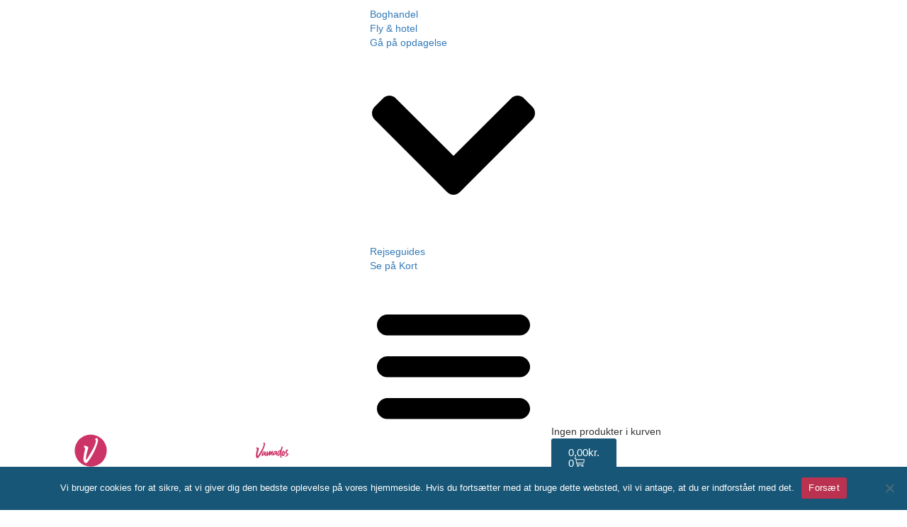

--- FILE ---
content_type: text/html; charset=UTF-8
request_url: https://www.vamados.dk/pdf-guide/barcelona-rejseguide/
body_size: 51029
content:
<!DOCTYPE html><html lang="da-DK"><head><meta charset="UTF-8" /><meta name="viewport" content="width=device-width, initial-scale=1.0" /><link rel="pingback" href="https://www.vamados.dk/xmlrpc.php"><meta name='robots' content='index, follow, max-image-preview:large, max-snippet:-1, max-video-preview:-1' /><style>img:is([sizes="auto" i],[sizes^="auto," i]){contain-intrinsic-size:3000px 1500px}</style><title>Barcelona Rejseguide på Dansk | Køb Danske Guides på vamados.com</title><style id="rocket-critical-css">.screen-reader-text{border:0;clip:rect(1px,1px,1px,1px);-webkit-clip-path:inset(50%);clip-path:inset(50%);height:1px;margin:-1px;overflow:hidden;padding:0;position:absolute;width:1px;word-wrap:normal!important}.screen-reader-text{clip:rect(1px,1px,1px,1px);word-wrap:normal!important;border:0;-webkit-clip-path:inset(50%);clip-path:inset(50%);height:1px;margin:-1px;overflow:hidden;overflow-wrap:normal!important;padding:0;position:absolute!important;width:1px}:root{--woocommerce:#a46497;--wc-green:#7ad03a;--wc-red:#a00;--wc-orange:#ffba00;--wc-blue:#2ea2cc;--wc-primary:#a46497;--wc-primary-text:white;--wc-secondary:#ebe9eb;--wc-secondary-text:#515151;--wc-highlight:#77a464;--wc-highligh-text:white;--wc-content-bg:#fff;--wc-subtext:#767676}.woocommerce img,.woocommerce-page img{height:auto;max-width:100%}.woocommerce div.product div.images,.woocommerce-page div.product div.images{float:left;width:48%}:root{--woocommerce:#a46497;--wc-green:#7ad03a;--wc-red:#a00;--wc-orange:#ffba00;--wc-blue:#2ea2cc;--wc-primary:#a46497;--wc-primary-text:white;--wc-secondary:#ebe9eb;--wc-secondary-text:#515151;--wc-highlight:#77a464;--wc-highligh-text:white;--wc-content-bg:#fff;--wc-subtext:#767676}@font-face{font-family:WooCommerce;src:url(https://www.vamados.dk/wp-content/plugins/woocommerce/assets/fonts/WooCommerce.eot);src:url(https://www.vamados.dk/wp-content/plugins/woocommerce/assets/fonts/WooCommerce.eot?#iefix) format("embedded-opentype"),url(https://www.vamados.dk/wp-content/plugins/woocommerce/assets/fonts/WooCommerce.woff) format("woff"),url(https://www.vamados.dk/wp-content/plugins/woocommerce/assets/fonts/WooCommerce.ttf) format("truetype"),url(https://www.vamados.dk/wp-content/plugins/woocommerce/assets/fonts/WooCommerce.svg#WooCommerce) format("svg");font-weight:400;font-style:normal}.screen-reader-text{clip:rect(1px,1px,1px,1px);height:1px;overflow:hidden;position:absolute!important;width:1px;word-wrap:normal!important}.clear{clear:both}.woocommerce .woocommerce-breadcrumb{margin:0 0 1em;padding:0;font-size:.92em;color:#767676}.woocommerce .woocommerce-breadcrumb::after,.woocommerce .woocommerce-breadcrumb::before{content:" ";display:table}.woocommerce .woocommerce-breadcrumb::after{clear:both}.woocommerce .woocommerce-breadcrumb a{color:#767676}.woocommerce .quantity .qty{width:3.631em;text-align:center}.woocommerce div.product{margin-bottom:0;position:relative}.woocommerce div.product .product_title{clear:none;margin-top:0;padding:0}.woocommerce div.product p.price{color:#77a464;font-size:1.25em}.woocommerce div.product div.images{margin-bottom:2em}.woocommerce div.product div.images img{display:block;width:100%;height:auto;box-shadow:none}.woocommerce div.product .woocommerce-tabs .panel{margin:0 0 2em;padding:0}.woocommerce div.product form.cart{margin-bottom:2em}.woocommerce div.product form.cart::after,.woocommerce div.product form.cart::before{content:" ";display:table}.woocommerce div.product form.cart::after{clear:both}.woocommerce div.product form.cart div.quantity{float:left;margin:0 4px 0 0}.woocommerce div.product form.cart .button{vertical-align:middle;float:left}.woocommerce #respond input#submit,.woocommerce button.button{font-size:100%;margin:0;line-height:1;position:relative;text-decoration:none;overflow:visible;padding:.618em 1em;font-weight:700;border-radius:3px;left:auto;color:#515151;background-color:#ebe9eb;border:0;display:inline-block;background-image:none;box-shadow:none;text-shadow:none}.woocommerce button.button.alt{background-color:#a46497;color:#fff;-webkit-font-smoothing:antialiased}.woocommerce .cart .button{float:none}.woocommerce #reviews #respond{margin:0;border:0;padding:0}.woocommerce #reviews #comment{height:75px}.woocommerce #reviews #comments h2{clear:none}.woocommerce #review_form #respond{position:static;margin:0;width:auto;padding:0;background:transparent none;border:0}.woocommerce #review_form #respond::after,.woocommerce #review_form #respond::before{content:" ";display:table}.woocommerce #review_form #respond::after{clear:both}.woocommerce #review_form #respond p{margin:0 0 10px}.woocommerce #review_form #respond .form-submit input{left:auto}.woocommerce #review_form #respond textarea{box-sizing:border-box;width:100%}.woocommerce p.stars a{position:relative;height:1em;width:1em;text-indent:-999em;display:inline-block;text-decoration:none}.woocommerce p.stars a::before{display:block;position:absolute;top:0;left:0;width:1em;height:1em;line-height:1;font-family:WooCommerce;content:"\e021";text-indent:0}.elementor-column-gap-extended>.elementor-row>.elementor-column>.elementor-element-populated>.elementor-widget-wrap{padding:15px}@media (max-width:767px){.elementor-reverse-mobile>.elementor-container>.elementor-row>:first-child{-webkit-box-ordinal-group:11;-ms-flex-order:10;order:10}.elementor-reverse-mobile>.elementor-container>.elementor-row>:nth-child(2){-webkit-box-ordinal-group:10;-ms-flex-order:9;order:9}.elementor-column{width:100%}}.screen-reader-text{position:absolute;top:-10000em;width:1px;height:1px;margin:-1px;padding:0;overflow:hidden;clip:rect(0,0,0,0);border:0}.elementor{-webkit-hyphens:manual;-ms-hyphens:manual;hyphens:manual}.elementor *,.elementor :after,.elementor :before{-webkit-box-sizing:border-box;box-sizing:border-box}.elementor a{-webkit-box-shadow:none;box-shadow:none;text-decoration:none}.elementor img{height:auto;max-width:100%;border:none;border-radius:0;-webkit-box-shadow:none;box-shadow:none}.elementor-element{--flex-direction:initial;--flex-wrap:initial;--justify-content:initial;--align-items:initial;--align-content:initial;--gap:initial;--flex-basis:initial;--flex-grow:initial;--flex-shrink:initial;--order:initial;--align-self:initial;-ms-flex-preferred-size:var(--flex-basis);flex-basis:var(--flex-basis);-webkit-box-flex:var(--flex-grow);-ms-flex-positive:var(--flex-grow);flex-grow:var(--flex-grow);-ms-flex-negative:var(--flex-shrink);flex-shrink:var(--flex-shrink);-webkit-box-ordinal-group:var(--order);-ms-flex-order:var(--order);order:var(--order);-ms-flex-item-align:var(--align-self);align-self:var(--align-self)}:root{--page-title-display:block}.elementor-page-title,h1.entry-title{display:var(--page-title-display)}.elementor-section{position:relative}.elementor-section .elementor-container{display:-webkit-box;display:-ms-flexbox;display:flex;margin-right:auto;margin-left:auto;position:relative}@media (max-width:1024px){.elementor-section .elementor-container{-ms-flex-wrap:wrap;flex-wrap:wrap}}.elementor-section.elementor-section-boxed>.elementor-container{max-width:1140px}.elementor-row{width:100%;display:-webkit-box;display:-ms-flexbox;display:flex}@media (max-width:1024px){.elementor-row{-ms-flex-wrap:wrap;flex-wrap:wrap}}.elementor-widget-wrap{position:relative;width:100%;-ms-flex-wrap:wrap;flex-wrap:wrap;-ms-flex-line-pack:start;align-content:flex-start}.elementor:not(.elementor-bc-flex-widget) .elementor-widget-wrap{display:-webkit-box;display:-ms-flexbox;display:flex}.elementor-widget-wrap>.elementor-element{width:100%}.elementor-widget{position:relative}.elementor-widget:not(:last-child){margin-bottom:20px}.elementor-column{min-height:1px}.elementor-column,.elementor-column-wrap{position:relative;display:-webkit-box;display:-ms-flexbox;display:flex}.elementor-column-wrap{width:100%}@media (min-width:768px){.elementor-column.elementor-col-50{width:50%}}@media (max-width:767px){.elementor-reverse-mobile>.elementor-container>:first-child{-webkit-box-ordinal-group:11;-ms-flex-order:10;order:10}.elementor-column{width:100%}}@media (max-width:767px){.elementor .elementor-hidden-mobile{display:none}}@media (min-width:768px) and (max-width:1024px){.elementor .elementor-hidden-tablet{display:none}}@media (min-width:1025px) and (max-width:99999px){.elementor .elementor-hidden-desktop{display:none}}.elementor-heading-title{padding:0;margin:0;line-height:1}.elementor-kit-31205{--e-global-color-primary:#175676;--e-global-color-secondary:#ba324f;--e-global-color-text:#7A7A7A;--e-global-color-accent:#61CE70;--e-global-color-67b04152:#4054B2;--e-global-color-24581f89:#23A455;--e-global-color-586b08ec:#000;--e-global-color-60c7f3c8:#FFF;--e-global-color-34507975:#000000;--e-global-typography-primary-font-family:"Roboto";--e-global-typography-primary-font-weight:600;--e-global-typography-secondary-font-family:"Roboto";--e-global-typography-secondary-font-weight:400;--e-global-typography-text-font-family:"Roboto";--e-global-typography-text-font-weight:400;--e-global-typography-accent-font-family:"Roboto";--e-global-typography-accent-font-weight:500;--e-global-typography-9b71ff8-font-family:"Roboto";--e-global-typography-9b71ff8-font-weight:400;--e-global-typography-9b71ff8-letter-spacing:0.4px;background-color:#FFFFFF}.elementor-kit-31205 a{font-family:"Poppins",Sans-serif}.elementor-kit-31205 h2{color:#175676;font-family:"Poppins",Sans-serif;font-weight:600}.elementor-kit-31205 button,.elementor-kit-31205 input[type="submit"]{background-color:#175676}.elementor-section.elementor-section-boxed>.elementor-container{max-width:1140px}.elementor-widget:not(:last-child){margin-bottom:20px}.elementor-element{--widgets-spacing:20px}h1.entry-title{display:var(--page-title-display)}@media (max-width:1024px){.elementor-section.elementor-section-boxed>.elementor-container{max-width:1024px}}@media (max-width:767px){.elementor-kit-31205 h2{font-size:22px}.elementor-section.elementor-section-boxed>.elementor-container{max-width:767px}}@-webkit-keyframes fadeIn{from{opacity:0}to{opacity:1}}@keyframes fadeIn{from{opacity:0}to{opacity:1}}@-webkit-keyframes fadeOut{from{opacity:1}to{opacity:0}}@keyframes fadeOut{from{opacity:1}to{opacity:0}}@-webkit-keyframes fadeOut{0%{opacity:1}100%{opacity:0}}@keyframes fadeOut{0%{opacity:1}100%{opacity:0}}.owl-carousel{display:none;width:100%;position:relative;z-index:1}.owl-carousel .owl-stage{position:relative;display:flex;-ms-touch-action:pan-Y}.owl-carousel .owl-stage:after{content:".";display:block;clear:both;visibility:hidden;line-height:0;height:0}.owl-carousel .owl-stage-outer{position:relative;overflow:hidden;-webkit-transform:translate3d(0px,0px,0px)}.owl-carousel.owl-loaded{display:block}.owl-carousel .owl-item{position:relative;min-height:1px;float:left;-webkit-backface-visibility:hidden;-webkit-touch-callout:none}.owl-carousel .owl-item img{display:block;width:100%;-webkit-transform-style:preserve-3d}.owl-carousel .owl-item img{transform-style:preserve-3d}.screen-reader-text{clip:rect(1px,1px,1px,1px);position:absolute}body.woocommerce-page div.product .elementor-widget-woocommerce-product-images div.images,body.woocommerce div.product .elementor-widget-woocommerce-product-images div.images{float:none;width:100%;padding:0}.woocommerce div.product.elementor form.cart{margin:0}.woocommerce div.product.elementor form.cart:not(.grouped_form):not(.variations_form){display:-webkit-box;display:-ms-flexbox;display:flex;-ms-flex-wrap:nowrap;flex-wrap:nowrap}.woocommerce div.product.elementor .quantity{vertical-align:middle}.woocommerce div.product.elementor .quantity .qty{vertical-align:top;margin-right:0}.woocommerce div.product.elementor .quantity input{height:100%}.woocommerce div.product.elementor .quantity+button{margin-top:0;margin-left:var(--button-spacing,10px)}.woocommerce div.product.elementor .woocommerce-tabs .panel{padding:20px;border-radius:0;border-width:0;border-top:1px solid #d3ced2;-webkit-box-shadow:none;box-shadow:none;margin:-1px 0 0}.elementor-widget-heading .elementor-heading-title{font-family:var(--e-global-typography-primary-font-family),Sans-serif;font-weight:var(--e-global-typography-primary-font-weight)}.elementor-widget-woocommerce-product-title .elementor-heading-title{font-family:var(--e-global-typography-primary-font-family),Sans-serif;font-weight:var(--e-global-typography-primary-font-weight)}.woocommerce .elementor-widget-woocommerce-product-price .price{font-family:var(--e-global-typography-primary-font-family),Sans-serif;font-weight:var(--e-global-typography-primary-font-weight)}.elementor-37437 .elementor-element.elementor-element-7231bfe2>.elementor-container{max-width:900px}.elementor-37437 .elementor-element.elementor-element-7231bfe2:not(.elementor-motion-effects-element-type-background){background-color:#ffffff}.elementor-37437 .elementor-element.elementor-element-7231bfe2{padding:80px 0px 80px 0px}.elementor-37437 .elementor-element.elementor-element-416dd9e8>.elementor-element-populated{margin:0px 50px 0px 0px;--e-column-margin-right:50px;--e-column-margin-left:0px}.elementor-37437 .elementor-element.elementor-element-18b63f8 .woocommerce-breadcrumb>a{color:#BA324F}.elementor-37437 .elementor-element.elementor-element-18b63f8 .woocommerce-breadcrumb{font-family:"Ubuntu Condensed",Sans-serif;font-size:15px;font-weight:200;line-height:1.7em}.elementor-37437 .elementor-element.elementor-element-18b63f8>.elementor-widget-container{margin:0px 0px -10px 0px}.elementor-37437 .elementor-element.elementor-element-13e81805 .elementor-heading-title{font-family:"Poppins",Sans-serif;font-size:50px;text-transform:uppercase}.woocommerce .elementor-37437 .elementor-element.elementor-element-23de467b .price{color:#000000;font-family:"Ubuntu Condensed",Sans-serif;font-size:30px;font-weight:100}.elementor-37437 .elementor-element.elementor-element-27fc732c.elementor-column.elementor-element[data-element_type="column"]>.elementor-column-wrap.elementor-element-populated>.elementor-widget-wrap{align-content:flex-end;align-items:flex-end}.elementor-37437 .elementor-element.elementor-element-27fc732c>.elementor-element-populated{border-style:solid;border-width:0px 0px 0px 0px;border-color:#7a7a7a;box-shadow:10px 10px 20px -11px rgba(0,0,0,0);margin:1px 1px 1px 1px;--e-column-margin-right:1px;--e-column-margin-left:1px}.elementor-37437 .elementor-element.elementor-element-27fc732c>.elementor-element-populated{border-radius:0px 0px 0px 0px}.elementor-37437 .elementor-element.elementor-element-27fc732c>.elementor-element-populated>.elementor-widget-wrap{padding:1px 1px 1px 1px}.elementor-37437 .elementor-element.elementor-element-5c8ee1ed .woocommerce-breadcrumb>a{color:#BA324F}.elementor-37437 .elementor-element.elementor-element-5c8ee1ed .woocommerce-breadcrumb{font-family:"Ubuntu Condensed",Sans-serif;font-size:15px;font-weight:200;line-height:1.7em}.elementor-37437 .elementor-element.elementor-element-5c8ee1ed>.elementor-widget-container{margin:0px 0px -10px 0px}.elementor-37437 .elementor-element.elementor-element-46469938:not(.elementor-motion-effects-element-type-background){background-color:#ffffff}.elementor-37437 .elementor-element.elementor-element-46469938{padding:10px 0px 80px 0px}.woocommerce .elementor-37437 .elementor-element.elementor-element-34b0ab3 .woocommerce-tabs .woocommerce-Tabs-panel{border-color:#00000000;font-family:"Ubuntu Condensed",Sans-serif;font-size:15px;font-weight:100;line-height:1.9em;border-width:1px 1px 1px 1px;margin-top:-1px;border-radius:0px 0px 0px 0px}.woocommerce .elementor-37437 .elementor-element.elementor-element-34b0ab3 .woocommerce-tabs .woocommerce-Tabs-panel{background-color:rgba(255,255,255,0.98)}.woocommerce .elementor-37437 .elementor-element.elementor-element-34b0ab3 .woocommerce-Tabs-panel{color:#000000}.woocommerce .elementor-37437 .elementor-element.elementor-element-34b0ab3 .woocommerce-Tabs-panel h2{color:#000000}.woocommerce .elementor-37437 .elementor-element.elementor-element-34b0ab3 .woocommerce-tabs .woocommerce-Tabs-panel h2{font-family:"Abel",Sans-serif;font-weight:100}@media (max-width:1024px){.elementor-37437 .elementor-element.elementor-element-7231bfe2{padding:30px 20px 30px 20px}.elementor-37437 .elementor-element.elementor-element-416dd9e8>.elementor-element-populated{margin:0px 0px 0px 0px;--e-column-margin-right:0px;--e-column-margin-left:0px}.elementor-37437 .elementor-element.elementor-element-416dd9e8>.elementor-element-populated>.elementor-widget-wrap{padding:0px 20px 0px 0px}.elementor-37437 .elementor-element.elementor-element-46469938{padding:0px 20px 0px 20px}}@media (max-width:767px){.elementor-37437 .elementor-element.elementor-element-7231bfe2{margin-top:-200px;margin-bottom:0px;padding:20px 20px 0px 20px}.elementor-37437 .elementor-element.elementor-element-416dd9e8>.elementor-element-populated{margin:0px 0px 0px 0px;--e-column-margin-right:0px;--e-column-margin-left:0px}.elementor-37437 .elementor-element.elementor-element-27fc732c>.elementor-element-populated>.elementor-widget-wrap{padding:0200px 30px 00px 030px}.elementor-37437 .elementor-element.elementor-element-46469938{padding:0px 0px 0px 0px}}#cookie-notice{position:fixed;min-width:100%;height:auto;z-index:100000;font-size:13px;letter-spacing:0;line-height:20px;left:0;text-align:center;font-weight:400;font-family:-apple-system,BlinkMacSystemFont,Arial,Roboto,"Helvetica Neue",sans-serif}#cookie-notice,#cookie-notice *{-webkit-box-sizing:border-box;-moz-box-sizing:border-box;box-sizing:border-box}#cookie-notice.cn-animated{-webkit-animation-duration:0.5s!important;animation-duration:0.5s!important;-webkit-animation-fill-mode:both;animation-fill-mode:both}#cookie-notice .cookie-notice-container{display:block}.cn-position-bottom{bottom:0}.cookie-notice-container{padding:15px 30px;text-align:center;width:100%;z-index:2}.cn-close-icon{position:absolute;right:15px;top:50%;margin-top:-10px;width:15px;height:15px;opacity:.5;padding:10px;outline:none}.cn-close-icon:before,.cn-close-icon:after{position:absolute;content:' ';height:15px;width:2px;top:3px;background-color:rgba(128,128,128,1)}.cn-close-icon:before{transform:rotate(45deg)}.cn-close-icon:after{transform:rotate(-45deg)}#cookie-notice .cn-button{margin:0 0 0 10px;display:inline-block}.cn-text-container{margin:0 0 6px 0}.cn-text-container,.cn-buttons-container{display:inline-block}#cookie-notice.cookie-notice-visible.cn-effect-fade{-webkit-animation-name:fadeIn;animation-name:fadeIn}#cookie-notice.cn-effect-fade{-webkit-animation-name:fadeOut;animation-name:fadeOut}@-webkit-keyframes fadeIn{from{opacity:0}to{opacity:1}}@keyframes fadeIn{from{opacity:0}to{opacity:1}}@-webkit-keyframes fadeOut{from{opacity:1}to{opacity:0}}@keyframes fadeOut{from{opacity:1}to{opacity:0}}@media all and (max-width:900px){.cookie-notice-container #cn-notice-text{display:block}.cookie-notice-container #cn-notice-buttons{display:block}#cookie-notice .cn-button{margin:0 5px 5px 5px}}@media all and (max-width:480px){.cookie-notice-container{padding:15px 25px}}.material-icons,.mi{font-family:Material Icons;font-weight:400;font-style:normal;font-size:18px;line-height:1;letter-spacing:normal;text-transform:none;display:inline-block;text-rendering:auto;white-space:nowrap;word-wrap:normal;direction:ltr;-webkit-font-feature-settings:"liga";-webkit-font-smoothing:antialiased;-moz-osx-font-smoothing:grayscale;-webkit-transform:translate(0);transform:translate(0)}.material-icons.arrow_drop_down:before{content:"\e5c5"}.mi.close:before{content:"\e5cd"}.material-icons.keyboard_arrow_left:before{content:"\e314"}.material-icons.keyboard_arrow_right:before{content:"\e315"}.mi.menu:before{content:"\e5d2"}.mi.person:before{content:"\e7fd"}.mi.search:before{content:"\e8b6"}.mi.shopping_basket:before{content:"\e8cb"}html{font-family:sans-serif;-webkit-text-size-adjust:100%;-ms-text-size-adjust:100%}body{margin:0}header,nav,section{display:block}a{background-color:transparent}h1{margin:.67em 0;font-size:2em}small{font-size:80%}img{border:0}button,input,select,textarea{margin:0;font:inherit;color:inherit}button{overflow:visible}button,select{text-transform:none}button,input[type=submit]{-webkit-appearance:button}button::-moz-focus-inner,input::-moz-focus-inner{padding:0;border:0}input{line-height:normal}input[type=checkbox]{box-sizing:border-box;padding:0}input[type=number]::-webkit-inner-spin-button,input[type=number]::-webkit-outer-spin-button{height:auto}input[type=search]{box-sizing:content-box;-webkit-appearance:textfield}input[type=search]::-webkit-search-cancel-button,input[type=search]::-webkit-search-decoration{-webkit-appearance:none}textarea{overflow:auto}*,:after,:before{box-sizing:border-box}html{font-size:10px}body{font-family:Helvetica Neue,Helvetica,Arial,sans-serif;font-size:14px;line-height:1.42857143;color:#333;background-color:#fff}button,input,select,textarea{font-family:inherit;font-size:inherit;line-height:inherit}a{color:#337ab7;text-decoration:none}img{vertical-align:middle}h1,h2{font-family:inherit;font-weight:500;line-height:1.1;color:inherit}h1,h2{margin-top:20px}h1,h2{margin-bottom:10px}h1{font-size:36px}h2{font-size:30px}p{margin:0 0 10px}small{font-size:85%}.text-left{text-align:left}ul{margin-top:0;margin-bottom:10px}ul ul{margin-bottom:0}.container{padding-right:15px;padding-left:15px;margin-right:auto;margin-left:auto}@media (min-width:768px){.container{width:750px}}@media (min-width:992px){.container{width:970px}}@media (min-width:1200px){.container{width:1170px}}.container-fluid{padding-right:15px;padding-left:15px;margin-right:auto;margin-left:auto}label{display:inline-block;max-width:100%;margin-bottom:5px;font-weight:700}input[type=search]{box-sizing:border-box}input[type=checkbox]{margin:4px 0 0;margin-top:1px\9;line-height:normal}input[type=search]{-webkit-appearance:none}.panel{margin-bottom:20px;background-color:#fff;border:1px solid transparent;border-radius:4px;box-shadow:0 1px 1px rgba(0,0,0,.05)}.close{float:right;font-size:21px;font-weight:700;line-height:1;color:#000;text-shadow:0 1px 0 #fff;filter:alpha(opacity=20);opacity:.2}button.close{-webkit-appearance:none;padding:0;background:transparent;border:0}.modal{overflow:hidden}.modal{position:fixed;top:0;right:0;bottom:0;left:0;z-index:1050;display:none;-webkit-overflow-scrolling:touch;outline:0}.modal-dialog{position:relative;width:auto;margin:10px}.modal-content{position:relative;background-color:#fff;background-clip:padding-box;border:1px solid #999;border:1px solid rgba(0,0,0,.2);border-radius:6px;outline:0;box-shadow:0 3px 9px rgba(0,0,0,.5)}@media (min-width:768px){.modal-dialog{width:600px;margin:30px auto}.modal-content{box-shadow:0 5px 15px rgba(0,0,0,.5)}}.container-fluid:after,.container-fluid:before,.container:after,.container:before{display:table;content:" "}.container-fluid:after,.container:after{clear:both}@-ms-viewport{width:device-width}.pswp{display:none;position:absolute;width:100%;height:100%;left:0;top:0;overflow:hidden;touch-action:none;z-index:1500;-webkit-text-size-adjust:100%;-webkit-backface-visibility:hidden;outline:none}.pswp *{box-sizing:border-box}.pswp__bg{background:#000;opacity:0;-webkit-transform:translateZ(0);transform:translateZ(0);-webkit-backface-visibility:hidden}.pswp__bg,.pswp__scroll-wrap{position:absolute;left:0;top:0;width:100%;height:100%}.pswp__scroll-wrap{overflow:hidden}.pswp__container{touch-action:none;position:absolute;left:0;right:0;top:0;bottom:0}.pswp__container{-webkit-touch-callout:none}.pswp__bg{will-change:opacity}.pswp__container{-webkit-backface-visibility:hidden}.pswp__item{right:0;bottom:0;overflow:hidden}.pswp__item{position:absolute;left:0;top:0}.pswp__button{width:44px;height:44px;position:relative;background:none;overflow:visible;-webkit-appearance:none;display:block;border:0;padding:0;margin:0;float:right;opacity:.75;box-shadow:none}.pswp__button::-moz-focus-inner{padding:0;border:0}.pswp__button,.pswp__button--arrow--left:before,.pswp__button--arrow--right:before{background:url(https://www.vamados.dk/wp-content/themes/my-listing/assets/images/photoswipe/default-skin.png) 0 0 no-repeat;background-size:264px 88px;width:44px;height:44px}.pswp__button--close{background-position:0 -44px}.pswp__button--share{background-position:-44px -44px}.pswp__button--fs{display:none}.pswp__button--zoom{display:none;background-position:-88px 0}.pswp__button--arrow--left,.pswp__button--arrow--right{background:none;top:50%;margin-top:-50px;width:70px;height:100px;position:absolute}.pswp__button--arrow--left{left:0}.pswp__button--arrow--right{right:0}.pswp__button--arrow--left:before,.pswp__button--arrow--right:before{content:"";top:35px;background-color:rgba(0,0,0,.3);height:30px;width:32px;position:absolute}.pswp__button--arrow--left:before{left:6px;background-position:-138px -44px}.pswp__button--arrow--right:before{right:6px;background-position:-94px -44px}.pswp__share-modal{display:block;background:rgba(0,0,0,.5);width:100%;height:100%;top:0;left:0;padding:10px;position:absolute;z-index:1600;opacity:0;-webkit-backface-visibility:hidden;will-change:opacity}.pswp__share-modal--hidden{display:none}.pswp__share-tooltip{z-index:1620;position:absolute;background:#fff;top:56px;border-radius:2px;display:block;width:auto;right:44px;box-shadow:0 2px 5px rgba(0,0,0,.25);-webkit-transform:translateY(6px);transform:translateY(6px);-webkit-backface-visibility:hidden;will-change:transform}.pswp__counter{position:absolute;left:0;top:0;height:44px;font-size:13px;line-height:44px;color:#fff;opacity:.75;padding:0 10px}.pswp__caption{position:absolute;left:0;bottom:0;width:100%;min-height:44px}.pswp__caption__center{text-align:left;max-width:420px;margin:0 auto;font-size:13px;padding:10px;line-height:20px;color:#ccc}.pswp__preloader{width:44px;height:44px;position:absolute;top:0;left:50%;margin-left:-22px;opacity:0;will-change:opacity;direction:ltr}.pswp__preloader__icn{width:20px;height:20px;margin:12px}@media screen and (max-width:1024px){.pswp__preloader{position:relative;left:auto;top:auto;margin:0;float:right}}.pswp__ui{-webkit-font-smoothing:auto;visibility:visible;opacity:1;z-index:1550}.pswp__top-bar{position:absolute;left:0;top:0;height:44px;width:100%}.pswp__caption,.pswp__top-bar{-webkit-backface-visibility:hidden;will-change:opacity}.pswp__caption,.pswp__top-bar{background-color:rgba(0,0,0,.5)}.pswp__ui--hidden .pswp__button--arrow--left,.pswp__ui--hidden .pswp__button--arrow--right,.pswp__ui--hidden .pswp__caption,.pswp__ui--hidden .pswp__top-bar{opacity:.001}.owl-carousel,.owl-carousel .owl-item{position:relative}.owl-carousel{display:none;width:100%;z-index:1}.owl-carousel .owl-stage{position:relative;-ms-touch-action:pan-Y}.owl-carousel .owl-stage:after{content:".";display:block;clear:both;visibility:hidden;line-height:0;height:0}.owl-carousel .owl-stage-outer{position:relative;overflow:hidden;-webkit-transform:translateZ(0)}.owl-carousel .owl-item{min-height:1px;float:left;-webkit-backface-visibility:hidden;-webkit-touch-callout:none}.owl-carousel .owl-item img{display:block;width:100%;-webkit-transform-style:preserve-3d}.owl-carousel .owl-dots.disabled,.owl-carousel .owl-nav.disabled{display:none}.owl-carousel.owl-loaded{display:block}@-webkit-keyframes fadeOut{0%{opacity:1}to{opacity:0}}@keyframes fadeOut{0%{opacity:1}to{opacity:0}}*{box-sizing:border-box}ul{list-style-type:none;padding:0}p{font-size:14px;line-height:22px}a,p{color:#242429}a{text-decoration:none;outline:none}body{background:#f4f4f4;color:#242429}:root{--accent:#0080d7}h1,h2{font-weight:500;color:#242429}h1,h2{line-height:1.25;font-weight:600}div,input[type=search],input[type=submit],li,select,textarea{border-radius:0}#c27-site-wrapper{background:#f4f4f4;z-index:999;position:relative;min-height:100vh}.buttons{font-size:13px;padding:14px 40px;display:inline-block;overflow:hidden;border-radius:5px;line-height:16px;font-weight:600}.buttons i{font-size:18px;margin-right:5px;float:left;top:-2px}.buttons i{position:relative}.button-5,.button-5:visited{color:var(--accent);border:none;background:rgba(0,0,0,.03);color:#242429;border-radius:5px;padding:12px 30px}.buttons.full-width{width:100%;text-align:center;padding-right:0;padding-left:0}input,textarea{width:100%;display:block;border:none;resize:none;line-height:18px;background-color:transparent;padding:14px 0;color:#242429;outline:none;font-size:14px;border-bottom:1.5px solid rgba(0,0,0,.2)}::-webkit-input-placeholder{color:#1d1d23}::-moz-placeholder{color:#1d1d23;opacity:1}:-ms-input-placeholder{color:#1d1d23}:-moz-placeholder{color:#1d1d23;opacity:1}input[type=checkbox]{width:auto}input[type=checkbox]{width:auto;display:inline-block;margin:0;padding:0}label{color:#242429;font-size:14px;font-weight:400;margin-bottom:-4px;text-align:left}label span.required{color:red}input:-webkit-autofill,select:-webkit-autofill,textarea:-webkit-autofill{background-color:transparent!important;-webkit-box-shadow:inset 0 0 0 9999px #fff}.owl-nav>div{opacity:0;visibility:hidden;position:absolute;top:50%;-webkit-transform:translateY(-50%);transform:translateY(-50%);width:22px;height:50px;border-radius:2px;font-size:0}.owl-nav>div:before{direction:ltr;content:"\e5c4";display:inline-block;font-family:Material Icons;font-size:22px;font-style:normal;font-weight:400;color:#fff;letter-spacing:normal;line-height:1;text-transform:none;white-space:nowrap;word-wrap:normal;-webkit-font-feature-settings:"liga";-webkit-font-smoothing:antialiased;position:absolute;left:0;top:0;text-align:center}.owl-nav .owl-prev{left:-20px}.owl-nav .owl-next{right:-25px;left:auto}.owl-nav .owl-next:before{content:"\e5c8"}.modal-content{box-shadow:0 2px 7px 1px rgba(0,0,0,.14);-webkit-box-shadow:0 2px 7px 1px rgba(0,0,0,.14)}.element{background:#fff;padding:20px;margin-bottom:25px;box-shadow:0 1px 4px rgba(0,0,0,.0705882353);border-radius:5px}.gallery-nav li{float:left}.gallery-nav li i{display:flex;align-items:center;justify-content:center;text-align:center;height:30px;width:30px;color:#555558;background:#f4f4f4;border-radius:50%;margin-right:4px;font-size:20px}.element .pf-body{padding-top:15px;width:100%}#respond .comment-notes{display:none}.gallerySlider{position:relative}.gallerySlider .galleryPreview{width:100%;height:auto}.gallerySlider .galleryPreview a{display:block;background-position:50%;background-size:cover}.gallerySlider .galleryPreview a img{border-radius:5px}.gallerySlider .gallery-thumb{padding:10px 0 0}.gallerySlider .gallery-thumb a{padding-bottom:75%;display:block;border-radius:5px;background-position:50%;background-size:cover}.gallerySlider .gallery-nav{padding-top:14px;display:flex;justify-content:center;position:relative;top:3px}.gallerySlider .gallery-nav ul:after{content:"";clear:both;display:table}.gallerySlider .gallery-nav ul{margin-bottom:0}.panel{box-shadow:none;border:none!important}.modal-27 .modal-dialog{margin:auto}.modal-27 .modal-dialog>div{-webkit-transform:scale(.8);transform:scale(.8);opacity:0}.modal-27:not(.show-modal){display:none!important}.modal-27{background:rgba(0,0,0,.7);will-change:opacity}.modal-content .sign-in-box{padding:20px}body{font-family:var(--e-global-typography-text-font-family),GlacialIndifference,sans-serif;font-weight:var(--e-global-typography-text-font-weight)!important}@media (-ms-high-contrast:active),(-ms-high-contrast:none){.modal.modal-27 .modal-dialog{position:absolute;left:50%;top:50%;-webkit-transform:translate(-50%,-50%);transform:translate(-50%,-50%)}}@media only screen and (max-width:1200px){html{margin-top:0!important}}@media only screen and (max-width:992px){.owl-nav>div{display:none}}@media only screen and (max-width:768px){.element{padding:15px}#wc-cart-modal .modal-dialog{width:95%!important}.element{margin-bottom:15px}}@media only screen and (max-width:480px){.modal{padding-right:0!important}}@media only screen and (max-width:320px){.sign-in-box{padding:0 15px!important}.modal{padding-right:0!important}}@media only screen and (min-width:993px){.pswp__bg{background:rgba(29,29,31,.95)!important}}.main-loader.loader-bg{position:fixed;height:100%;width:100%;background-color:#fff;z-index:1000;top:0;left:0;display:flex;justify-content:center;align-items:center;opacity:1}.main-loader.loader-bg.loader-hidden{opacity:0}.loader-bg{position:relative}.c27-quick-view-modal .loader-bg{height:100%}.instant-results .loader-bg{height:50px;width:100%;background:#fff;border-bottom-left-radius:2px;border-bottom-right-radius:2px}.center-vh{position:absolute!important;top:50%!important;left:50%!important;-webkit-transform:translate(-50%,-50%)!important;transform:translate(-50%,-50%)!important}.main-loader.site-logo-loader img{max-width:200px;max-height:50px;-webkit-animation:c27-opacity 2s infinite ease-in-out;animation:c27-opacity 2s infinite ease-in-out}@-webkit-keyframes c27-opacity{0%,to{opacity:1}50%{opacity:.4}}@keyframes c27-opacity{0%,to{opacity:1}50%{opacity:.4}}.paper-spinner{display:inline-block;position:relative;width:28px;height:28px}.paper-spinner .spinner-container{width:100%;height:100%}.paper-spinner .spinner-container.active{-webkit-animation:container-rotate 1.56823529412s linear infinite;animation:container-rotate 1.56823529412s linear infinite}@-webkit-keyframes container-rotate{to{-webkit-transform:rotate(1turn);transform:rotate(1turn)}}@keyframes container-rotate{to{-webkit-transform:rotate(1turn);transform:rotate(1turn)}}.paper-spinner .spinner-layer{position:absolute;width:100%;height:100%;opacity:0}.paper-spinner .layer-1{border-color:#222}.paper-spinner .active .spinner-layer.layer-1{-webkit-animation:fill-unfill-rotate 5332ms cubic-bezier(.4,0,.2,1) infinite both;animation:fill-unfill-rotate 5332ms cubic-bezier(.4,0,.2,1) infinite both;opacity:1}@-webkit-keyframes fill-unfill-rotate{12.5%{-webkit-transform:rotate(135deg);transform:rotate(135deg)}25%{-webkit-transform:rotate(270deg);transform:rotate(270deg)}37.5%{-webkit-transform:rotate(405deg);transform:rotate(405deg)}50%{-webkit-transform:rotate(540deg);transform:rotate(540deg)}62.5%{-webkit-transform:rotate(675deg);transform:rotate(675deg)}75%{-webkit-transform:rotate(810deg);transform:rotate(810deg)}87.5%{-webkit-transform:rotate(945deg);transform:rotate(945deg)}to{-webkit-transform:rotate(3turn);transform:rotate(3turn)}}@keyframes fill-unfill-rotate{12.5%{-webkit-transform:rotate(135deg);transform:rotate(135deg)}25%{-webkit-transform:rotate(270deg);transform:rotate(270deg)}37.5%{-webkit-transform:rotate(405deg);transform:rotate(405deg)}50%{-webkit-transform:rotate(540deg);transform:rotate(540deg)}62.5%{-webkit-transform:rotate(675deg);transform:rotate(675deg)}75%{-webkit-transform:rotate(810deg);transform:rotate(810deg)}87.5%{-webkit-transform:rotate(945deg);transform:rotate(945deg)}to{-webkit-transform:rotate(3turn);transform:rotate(3turn)}}.paper-spinner .gap-patch{position:absolute;box-sizing:border-box;top:0;left:45%;width:10%;height:100%;overflow:hidden;border-color:inherit}.paper-spinner .gap-patch .circle{width:1000%;left:-450%}.paper-spinner .circle-clipper{display:inline-block;position:relative;width:50%;height:100%;overflow:hidden;border-color:inherit}.paper-spinner .circle-clipper .circle{width:200%}.paper-spinner .circle{box-sizing:border-box;height:100%;border-width:3px;border-style:solid;border-color:inherit;border-bottom-color:transparent!important;border-radius:50%;-webkit-animation:none;animation:none;position:absolute;top:0;right:0;bottom:0;left:0}.paper-spinner .circle-clipper.left .circle{border-right-color:transparent!important;-webkit-transform:rotate(129deg);transform:rotate(129deg)}.paper-spinner .circle-clipper.right .circle{left:-100%;border-left-color:transparent!important;-webkit-transform:rotate(-129deg);transform:rotate(-129deg)}.paper-spinner .active .circle-clipper.left .circle{-webkit-animation:left-spin 1333ms cubic-bezier(.4,0,.2,1) infinite both;animation:left-spin 1333ms cubic-bezier(.4,0,.2,1) infinite both}.paper-spinner .active .circle-clipper.right .circle{-webkit-animation:right-spin 1333ms cubic-bezier(.4,0,.2,1) infinite both;animation:right-spin 1333ms cubic-bezier(.4,0,.2,1) infinite both}@-webkit-keyframes left-spin{0%{-webkit-transform:rotate(130deg);transform:rotate(130deg)}50%{-webkit-transform:rotate(-5deg);transform:rotate(-5deg)}to{-webkit-transform:rotate(130deg);transform:rotate(130deg)}}@keyframes left-spin{0%{-webkit-transform:rotate(130deg);transform:rotate(130deg)}50%{-webkit-transform:rotate(-5deg);transform:rotate(-5deg)}to{-webkit-transform:rotate(130deg);transform:rotate(130deg)}}@-webkit-keyframes right-spin{0%{-webkit-transform:rotate(-130deg);transform:rotate(-130deg)}50%{-webkit-transform:rotate(5deg);transform:rotate(5deg)}to{-webkit-transform:rotate(-130deg);transform:rotate(-130deg)}}@keyframes right-spin{0%{-webkit-transform:rotate(-130deg);transform:rotate(-130deg)}50%{-webkit-transform:rotate(5deg);transform:rotate(5deg)}to{-webkit-transform:rotate(-130deg);transform:rotate(-130deg)}}@media (min-width:992px) and (max-width:1200px){body .elementor-section.elementor-section-boxed .elementor-container{max-width:970px}}#respond .comment-notes{font-size:14px;line-height:16px;margin-bottom:10px}.sign-in-box{position:relative}.elementor-widget-container .block-element .element{margin-bottom:25px!important}.comment-form-cookies-consent{height:auto;overflow:visible;margin:20px 0}.comment-form-cookies-consent label{white-space:normal;font-size:12px;color:#6e6e6e;line-height:12px}.comment-form-cookies-consent label:before{width:18px;height:18px}.comment-form-cookies-consent label:after{width:10px!important}span#reply-title{font-weight:600!important;padding-bottom:10px;display:block}.modal-27{opacity:0;visibility:hidden}.modal-27{display:flex!important;justify-content:center;align-items:center}input:-webkit-autofill{-webkit-box-shadow:0 0 0 30px #fff inset!important}#wc-cart-modal .widgettitle{display:none}.quantity .qty{border-radius:3px;background:#fff;font-weight:600;border:1px solid #dbdbdb}.woocommerce-notices-wrapper{margin-bottom:10px}.single_add_to_cart_button{font-weight:600!important;height:46px}.single_add_to_cart_button:before{content:"\e8cb";font-family:Material Icons;font-weight:400;font-size:20px;padding-right:10px;vertical-align:middle;float:none;top:-2px;position:relative}.woocommerce #reviews #comments h2{margin-bottom:10px;font-size:14px;font-weight:600!important}.woocommerce-Reviews .comment-reply-title,.woocommerce-Tabs-panel h2{font-size:13px;font-weight:500;color:#000}#wc-cart-modal .modal-dialog{width:550px}#wc-cart-modal{border-radius:2px}#wc-cart-modal .modal-content{border-radius:2px}#wc-cart-modal .woocommerce-mini-cart__empty-message{text-align:center;padding-top:10px}.woocommerce div.product div.images img{border-radius:5px}.woocommerce div.product div.images{margin-bottom:25px}.woocommerce div.product .product_title{font-size:25px;font-weight:600}.woocommerce div.product form.cart{margin-bottom:0}.woocommerce div.product .woocommerce-tabs .panel{margin:0}.woocommerce div.product div.images .pf-body{padding-top:0}.single-product div.product form.cart div.quantity input{line-height:15px;padding-top:15px;padding-bottom:15px;height:46px}.woocommerce div.product p.price .woocommerce-Price-amount{color:#323238}.woocommerce div.product p.price{color:#565d62}.single-product div.product p.price .woocommerce-Price-amount{font-size:22px}.single-product .c27-gallery-items-count--1 .gallery-nav,.single-product .c27-gallery-items-count--1 .gallery-thumb{display:none}.woocommerce #review_form #respond .form-submit input[type=submit],.woocommerce div.product form.cart .button{font-size:13px;font-weight:600;padding:15px 30px;overflow:hidden;border-radius:5px;line-height:16px;display:block;float:left;color:#fff;border:none;background-color:var(--accent)}.woocommerce #review_form #respond .form-submit input[type=submit]:visited,.woocommerce div.product form.cart .button:visited{color:#fff}.woocommerce-Reviews-title,.woocommerce-Reviews .comment-reply-title{font-weight:600!important;padding-bottom:5px;font-size:14px}.woocommerce #review_form #respond p{margin-top:10px;font-size:18px}@media only screen and (max-width:480px){.woocommerce div.product .product_title{font-size:30px!important}}@media only screen and (min-width:1201px){.woocommerce div.product div.images{width:calc(50% - 25px)}}.screen-reader-text{clip:rect(1px,1px,1px,1px);position:absolute!important;height:1px;width:1px;overflow:hidden}@-webkit-keyframes fadeOut{0%{opacity:1}100%{opacity:0}}@keyframes fadeOut{0%{opacity:1}100%{opacity:0}}:root{--accent:#cc3366}#c27-site-wrapper{background-color:#ffffff}.search-trigger a i{color:#c36}.c27-main-header:not(.header-scroll) .header-skin{background:#ffffff!important;border-bottom:3px solid rgb(204 51 102)!important}.header-search>input{color:#000000!important}.instant-results::before{background-color:#123}.gallerySlider .galleryPreview a img{border-radius:15px}@media (max-width:1200px){.mobile-menu-lines i{font-size:1px;visibility:hidden}.mob-sign-in i{font-size:1px!important;visibility:hidden}}@font-face{font-family:'Roboto';font-style:normal;font-weight:100;font-display:swap;src:url('https://www.vamados.dk/wp-content/uploads/omgf/google-fonts-1/roboto-normal-100.eot');src:local('Roboto Thin'),local('Roboto-Thin'),url('https://www.vamados.dk/wp-content/uploads/omgf/google-fonts-1/roboto-normal-100.woff2') format('woff2'),url('https://www.vamados.dk/wp-content/uploads/omgf/google-fonts-1/roboto-normal-100.woff') format('woff'),url('https://www.vamados.dk/wp-content/uploads/omgf/google-fonts-1/roboto-normal-100.ttf') format('ttf')}@font-face{font-family:'Roboto';font-style:italic;font-weight:100;font-display:swap;src:url('https://www.vamados.dk/wp-content/uploads/omgf/google-fonts-1/roboto-italic-100.eot');src:local('Roboto Thin Italic'),local('Roboto-ThinItalic'),url('https://www.vamados.dk/wp-content/uploads/omgf/google-fonts-1/roboto-italic-100.woff2') format('woff2'),url('https://www.vamados.dk/wp-content/uploads/omgf/google-fonts-1/roboto-italic-100.woff') format('woff'),url('https://www.vamados.dk/wp-content/uploads/omgf/google-fonts-1/roboto-italic-100.ttf') format('ttf')}@font-face{font-family:'Roboto';font-style:normal;font-weight:300;font-display:swap;src:url('https://www.vamados.dk/wp-content/uploads/omgf/google-fonts-1/roboto-normal-300.eot');src:local('Roboto Light'),local('Roboto-Light'),url('https://www.vamados.dk/wp-content/uploads/omgf/google-fonts-1/roboto-normal-300.woff2') format('woff2'),url('https://www.vamados.dk/wp-content/uploads/omgf/google-fonts-1/roboto-normal-300.woff') format('woff'),url('https://www.vamados.dk/wp-content/uploads/omgf/google-fonts-1/roboto-normal-300.ttf') format('ttf')}@font-face{font-family:'Roboto';font-style:italic;font-weight:300;font-display:swap;src:url('https://www.vamados.dk/wp-content/uploads/omgf/google-fonts-1/roboto-italic-300.eot');src:local('Roboto Light Italic'),local('Roboto-LightItalic'),url('https://www.vamados.dk/wp-content/uploads/omgf/google-fonts-1/roboto-italic-300.woff2') format('woff2'),url('https://www.vamados.dk/wp-content/uploads/omgf/google-fonts-1/roboto-italic-300.woff') format('woff'),url('https://www.vamados.dk/wp-content/uploads/omgf/google-fonts-1/roboto-italic-300.ttf') format('ttf')}@font-face{font-family:'Roboto';font-style:normal;font-weight:400;font-display:swap;src:url('https://www.vamados.dk/wp-content/uploads/omgf/google-fonts-1/roboto-normal-400.eot');src:local('Roboto'),local('Roboto-Regular'),url('https://www.vamados.dk/wp-content/uploads/omgf/google-fonts-1/roboto-normal-400.woff2') format('woff2'),url('https://www.vamados.dk/wp-content/uploads/omgf/google-fonts-1/roboto-normal-400.woff') format('woff'),url('https://www.vamados.dk/wp-content/uploads/omgf/google-fonts-1/roboto-normal-400.ttf') format('ttf')}@font-face{font-family:'Roboto';font-style:italic;font-weight:400;font-display:swap;src:url('https://www.vamados.dk/wp-content/uploads/omgf/google-fonts-1/roboto-italic-400.eot');src:local('Roboto Italic'),local('Roboto-Italic'),url('https://www.vamados.dk/wp-content/uploads/omgf/google-fonts-1/roboto-italic-400.woff2') format('woff2'),url('https://www.vamados.dk/wp-content/uploads/omgf/google-fonts-1/roboto-italic-400.woff') format('woff'),url('https://www.vamados.dk/wp-content/uploads/omgf/google-fonts-1/roboto-italic-400.ttf') format('ttf')}@font-face{font-family:'Roboto';font-style:normal;font-weight:500;font-display:swap;src:url('https://www.vamados.dk/wp-content/uploads/omgf/google-fonts-1/roboto-normal-500.eot');src:local('Roboto Medium'),local('Roboto-Medium'),url('https://www.vamados.dk/wp-content/uploads/omgf/google-fonts-1/roboto-normal-500.woff2') format('woff2'),url('https://www.vamados.dk/wp-content/uploads/omgf/google-fonts-1/roboto-normal-500.woff') format('woff'),url('https://www.vamados.dk/wp-content/uploads/omgf/google-fonts-1/roboto-normal-500.ttf') format('ttf')}@font-face{font-family:'Roboto';font-style:italic;font-weight:500;font-display:swap;src:url('https://www.vamados.dk/wp-content/uploads/omgf/google-fonts-1/roboto-italic-500.eot');src:local('Roboto Medium Italic'),local('Roboto-MediumItalic'),url('https://www.vamados.dk/wp-content/uploads/omgf/google-fonts-1/roboto-italic-500.woff2') format('woff2'),url('https://www.vamados.dk/wp-content/uploads/omgf/google-fonts-1/roboto-italic-500.woff') format('woff'),url('https://www.vamados.dk/wp-content/uploads/omgf/google-fonts-1/roboto-italic-500.ttf') format('ttf')}@font-face{font-family:'Roboto';font-style:normal;font-weight:700;font-display:swap;src:url('https://www.vamados.dk/wp-content/uploads/omgf/google-fonts-1/roboto-normal-700.eot');src:local('Roboto Bold'),local('Roboto-Bold'),url('https://www.vamados.dk/wp-content/uploads/omgf/google-fonts-1/roboto-normal-700.woff2') format('woff2'),url('https://www.vamados.dk/wp-content/uploads/omgf/google-fonts-1/roboto-normal-700.woff') format('woff'),url('https://www.vamados.dk/wp-content/uploads/omgf/google-fonts-1/roboto-normal-700.ttf') format('ttf')}@font-face{font-family:'Roboto';font-style:italic;font-weight:700;font-display:swap;src:url('https://www.vamados.dk/wp-content/uploads/omgf/google-fonts-1/roboto-italic-700.eot');src:local('Roboto Bold Italic'),local('Roboto-BoldItalic'),url('https://www.vamados.dk/wp-content/uploads/omgf/google-fonts-1/roboto-italic-700.woff2') format('woff2'),url('https://www.vamados.dk/wp-content/uploads/omgf/google-fonts-1/roboto-italic-700.woff') format('woff'),url('https://www.vamados.dk/wp-content/uploads/omgf/google-fonts-1/roboto-italic-700.ttf') format('ttf')}@font-face{font-family:'Roboto';font-style:normal;font-weight:900;font-display:swap;src:url('https://www.vamados.dk/wp-content/uploads/omgf/google-fonts-1/roboto-normal-900.eot');src:local('Roboto Black'),local('Roboto-Black'),url('https://www.vamados.dk/wp-content/uploads/omgf/google-fonts-1/roboto-normal-900.woff2') format('woff2'),url('https://www.vamados.dk/wp-content/uploads/omgf/google-fonts-1/roboto-normal-900.woff') format('woff'),url('https://www.vamados.dk/wp-content/uploads/omgf/google-fonts-1/roboto-normal-900.ttf') format('ttf')}@font-face{font-family:'Roboto';font-style:italic;font-weight:900;font-display:swap;src:url('https://www.vamados.dk/wp-content/uploads/omgf/google-fonts-1/roboto-italic-900.eot');src:local('Roboto Black Italic'),local('Roboto-BlackItalic'),url('https://www.vamados.dk/wp-content/uploads/omgf/google-fonts-1/roboto-italic-900.woff2') format('woff2'),url('https://www.vamados.dk/wp-content/uploads/omgf/google-fonts-1/roboto-italic-900.woff') format('woff'),url('https://www.vamados.dk/wp-content/uploads/omgf/google-fonts-1/roboto-italic-900.ttf') format('ttf')}.header{position:absolute;z-index:500;width:100%;top:0;height:89px}.header .header-center,.header .header-left,.header .header-right{display:flex;align-items:center}.header .header-center{flex:1}.header.header-menu-left .header-center{justify-content:flex-start;margin-left:15px}.header-left #c27-header-search-form{margin-left:15px}.header-menu-left .i-nav>ul{display:flex;flex-wrap:nowrap;justify-content:flex-end;margin:0;height:50px}.header-menu-left .i-nav>ul{justify-content:flex-start}.header .header-skin{position:absolute;height:100%;width:100%;top:0;left:0}.header .header-container{height:100%}.header .header-container .header-top .logo a img{margin-top:0;max-width:unset}.header.header-light-skin:not(.header-scroll) .header-skin{background:#fff;border-bottom:1px solid #ebebeb}.header-top{display:flex;position:absolute;left:0;width:100%}.header .logo img{height:38px;width:auto;margin-right:5px}.header .logo{float:left}.c27-main-header{-webkit-transform:translateZ(0);will-change:transform}.header-skin{-webkit-transform:translateZ(0);will-change:auto}.header.header-light-skin:not(.header-scroll) .header-skin{background:#fff}.header.header-light-skin:not(.header-scroll) .user-area>a,.header.header-light-skin:not(.header-scroll) .user-area>span{color:#484848}.i-nav ul{margin-left:0;margin-top:10px;list-style:none}.i-nav ul li{float:left;display:block;font-size:14px}.i-nav>ul>li{display:flex;align-items:center;margin-left:15px;margin-right:15px}.i-nav li a{color:#fff;text-decoration:none;-webkit-backface-visibility:hidden}.main-nav>li>a{opacity:1;white-space:nowrap}.mob-sign-in{display:none}.header .user-area{font-size:13px;text-align:right;color:#fff;margin-right:30px;white-space:nowrap;display:flex;align-items:center;height:50px}.header .user-area>a{text-decoration:none;color:#fff;opacity:.7;line-height:24px;font-size:14px}.mobile-menu,.mobile-nav-head{display:none}.header .user-area>i.user-area-icon{font-size:20px;float:left;position:relative;padding-right:7px}.header.header-light-skin .user-area>i.user-area-icon,.header.header-light-skin .user-area span,.header.header-scroll-light-skin .user-area>i.user-area-icon{color:#484848}.header .user-area span{opacity:.7}.i-dropdown{background:#fff;position:absolute;right:0!important;top:30px;width:215px;padding-top:5px;padding-bottom:5px;opacity:1;box-shadow:0 1px 4px rgba(0,0,0,.2588235294);border-top:none;z-index:199;border-radius:0}.i-dropdown li{margin-right:0!important}.i-dropdown li a{color:#242429;font-size:14px;text-transform:capitalize;padding-top:13px;padding-bottom:13px;padding-left:0;font-weight:400;margin-left:20px;margin-right:20px;display:block;border-bottom:1px solid #ebebeb;text-align:left;position:relative}.i-dropdown>li:last-child>a{border-bottom:none}.signin-area>span{margin-left:4px;margin-right:4px;font-size:14px}.mob-sign-in i{font-size:22px}.header-light-skin .mob-sign-in i{color:#484848}.mob-sign-in{float:right}.mob-sign-in,.mob-sign-in>a{display:flex;align-items:center}.search-trigger{display:none;float:left;margin-right:20px}.search-trigger a{color:#fff;display:flex;align-items:center}.search-trigger a i{font-size:20px;padding-top:8px;color:#fff}.i-nav{z-index:11}.i-dropdown li{float:none!important}.main-nav li{position:relative}.main-nav .i-dropdown{left:0;right:auto;top:40px;opacity:0;visibility:hidden;-webkit-transform:translateY(-10px);transform:translateY(-10px);border-radius:3px}.main-nav .i-dropdown li{float:none}.header-light-skin:not(.header-scroll) .instant-results{box-shadow:none}.main-nav .i-dropdown:before{content:"";height:2px;width:0;position:absolute;bottom:0;left:0;background:var(--accent);top:0;bottom:auto}.header-cart-counter{opacity:1}.header-cart-counter.counter-hidden{opacity:0!important}.submenu-toggle{width:17px;height:20px;background:transparent;color:#fff;display:flex;align-items:center;text-align:center;opacity:.3;justify-content:flex-end}.submenu-toggle i{font-size:18px;position:relative;right:-4px}#quicksearch-mobile-modal .header-search{display:block!important}a.view-cart-contents{display:flex;align-items:center;position:relative;opacity:1!important;margin-left:20px}.header-cart-counter{font-size:10px;background:var(--accent);width:16px;height:16px;display:block;position:absolute;border-radius:50%;color:#fff;font-style:normal;text-align:center;line-height:16px;bottom:-8px;right:-7px;font-family:sans-serif}.view-cart-contents span{color:#fff;opacity:1!important}header:not(.header-scroll).header-light-skin .view-cart-contents>span{color:#484848}.view-cart-contents>span{font-size:22px}body:not(.logged-in) .view-cart-contents{margin-left:0;margin-right:25px}body:not(.logged-in) .user-area.signin-area{margin-right:15px}@media only screen and (max-width:1450px){.header-style-default .header-container{width:100%}}@media only screen and (max-width:1300px){.header{padding-left:0;padding-right:0}}@media only screen and (max-width:1200px){#quicksearch-mobile-modal{padding-right:0!important}#quicksearch-mobile-modal .is-focused .instant-results:before{display:none}#quicksearch-mobile-modal .instant-results{top:80px}#quicksearch-mobile-modal .modal-dialog{width:100%;position:absolute;top:0}#quicksearch-mobile-modal .modal-content{border-radius:0;box-shadow:none;border:none}#quicksearch-mobile-modal button.close{position:absolute;z-index:20000;opacity:1;right:15px;top:22px;width:35px;background:transparent;border:1px solid rgba(0,0,0,.1);height:35px;display:flex;align-items:center;justify-content:center;border-radius:40px}#quicksearch-mobile-modal button.close span{font-size:0}#quicksearch-mobile-modal button.close:before{content:"\e5cd";font-size:20px;opacity:.5;font-family:Material Icons;font-weight:400;font-style:normal;line-height:1;letter-spacing:normal;text-transform:none;display:inline-block;text-rendering:auto;white-space:nowrap;word-wrap:normal;direction:ltr;-webkit-font-feature-settings:"liga";-webkit-font-smoothing:antialiased;-moz-osx-font-smoothing:grayscale;-webkit-transform:translate(0);transform:translate(0)}.i-dropdown li a{font-size:15px}.i-nav>ul>li{display:block}.header-menu-left .i-nav>ul{display:block;height:auto}.header-right{height:38px}.header-right a.view-cart-contents{margin-left:0!important}.header-right>div,body:not(.logged-in) .header-right a.view-cart-contents{margin:0 0 0 20px!important}.header .header-container .header-top .logo{display:flex;align-items:center;height:40px}.signin-area{display:none}.mobile-nav-head{display:block;padding:0;border-bottom:1px solid rgba(0,0,0,.1);display:flex;align-items:center;height:62px}.header-light-skin .header-skin{background:#fff;border-bottom:1px solid #e3e3e3}.header-light-skin .user-area>i.user-area-icon{font-size:28px;top:-3px}.header-light-skin .user-area>a{color:#242429}.header-light-skin .search-trigger a i{color:#484848}.search-trigger a i{padding-top:0!important}.search-trigger{display:block;margin-right:0}.search-trigger a i{font-size:22px}.header .user-area{margin-right:20px;margin-top:9px}.header-top{position:relative;padding:20px}.mobile-menu{display:block;margin-right:30px;background:transparent}.mnh-close-icon{display:block;float:left;margin-right:0;width:40px;height:40px;background:transparent;text-align:center;border-radius:50%;position:absolute;right:10px;z-index:4}.mnh-close-icon i{font-size:28px;text-align:center;padding-top:6px;float:unset;font-weight:unset}.mnh-close-icon i{color:#242429;opacity:1}.mobile-menu-lines i{font-size:28px;text-align:center;padding-top:6px;color:#242429}.mobile-menu a>div{position:relative;border-radius:50%}.header,.header.header-style-default{padding:0!important;height:80px!important}.header .header-container .header-top .logo a img{max-height:50px}.i-nav .main-nav{margin-top:0!important}.user-area>a,.user-area>span{opacity:1!important}.header ::-webkit-input-placeholder{color:#1d1d23!important}.header ::-moz-placeholder{color:#1d1d23!important;opacity:1}.header :-ms-input-placeholder{color:#1d1d23!important}.header :-moz-placeholder{color:#1d1d23!important;opacity:1}.i-nav{padding:0;display:block;clear:both;width:400px;-webkit-transform:translateX(-400px);transform:translateX(-400px);-webkit-backface-visibility:hidden;backface-visibility:hidden;-webkit-overflow-scrolling:touch;text-align:center;margin-top:-1px;position:fixed!important;overflow-y:auto;right:unset!important}.i-nav,.i-nav-overlay{opacity:0;height:100vh;z-index:100;top:0;left:0}.i-nav-overlay{width:100%;background:rgba(29,29,31,.5);position:absolute;visibility:hidden}.i-nav .main-nav{width:100%;margin-bottom:0}.main-menu .submenu-toggle{width:50px;height:50px;justify-content:center;position:absolute;top:0;right:0}.main-menu .submenu-toggle i{color:#000;right:0;font-size:22px}.mobile-nav-button{height:50px;overflow:hidden;bottom:0;width:100%;margin-top:-1px;margin-bottom:120px}.i-nav ul li{display:block;float:none;width:100%;margin:0;border-bottom:1px solid rgba(0,0,0,.1)}.i-nav ul li a{padding:0 20px;height:50px;width:100%;border-bottom:none;margin-left:0!important;color:#242429;opacity:1;text-align:left;font-weight:600;line-height:18px;display:flex;align-items:center}body:not(.logged-in) .view-cart-contents{margin-top:10px;margin-right:15px}.i-nav{background-color:#fff!important}.c27-top-content-margin{height:80px}}@media only screen and (max-width:768px){.mob-sign-in{display:block!important;position:relative;float:left}.header-right>div,body:not(.logged-in) .header-right a.view-cart-contents{margin-left:20px!important}.user-area.signin-area{display:none}.mob-sign-in i,.search-trigger a i,.view-cart-contents>span{font-size:26px!important}.mobile-menu{margin-right:10px}.i-nav{width:350px;-webkit-transform:translateX(-352px);transform:translateX(-352px)}.header .user-area{margin-right:15px}}@media only screen and (max-width:480px){#quicksearch-mobile-modal .instant-results{top:60px}#quicksearch-mobile-modal button.close{top:12px}.i-nav{width:300px;-webkit-transform:translateX(-300px);transform:translateX(-300px)}.mob-sign-in{margin-right:0}.header .header-container .header-top .logo a img{max-height:40px}.header,.header.header-style-default{height:60px!important}.header-top{padding:10px}.c27-top-content-margin{height:60px}}@media only screen and (max-width:320px){.header-right{position:absolute;right:10px}.i-nav{width:240px;-webkit-transform:translateX(-240px);transform:translateX(-240px)}.header .logo img{height:20px!important}}@media (min-width:769px) and (max-width:1200px){.mob-sign-in{display:none}.header .user-area>i.user-area-icon{font-size:24px}.mob-sign-in i,.search-trigger a i,.view-cart-contents>span{font-size:26px!important}}@media only screen and (min-width:1201px){.header-container .header-top{height:100%;justify-content:space-between}.header-container .header-top:after,.header-container .header-top:before{display:none}.header.header-style-default .header-container .header-top .logo a img{max-height:89px}.i-nav .main-menu>li.menu-item:first-child>a{padding-left:0}.i-nav .main-menu li.menu-item:first-child ul.i-dropdown{margin-left:-15px}.header.header-light-skin:not(.header-scroll) .header-skin{background:#fff}.header-light-skin:not(.header-scroll) .main-nav li.menu-item-has-children:after{color:rgba(0,0,0,.3)}.header-light-skin:not(.header-scroll) .header-search input{color:#1d1d23;font-weight:400}.header.header-light-skin:not(.header-scroll) .i-nav>ul>li .submenu-toggle i,.header.header-light-skin:not(.header-scroll) .i-nav>ul>li>a,.header.header-light-skin:not(.header-scroll) .user-area>a,.header.header-light-skin:not(.header-scroll) .user-area>span{color:#242429}.header-light-skin:not(.header-scroll) .header-search>i{color:#767676}.header-light-skin:not(.header-scroll) ::-webkit-input-placeholder{color:#1d1d23!important}.header-light-skin:not(.header-scroll) ::-moz-placeholder{color:#1d1d23!important;opacity:1}.header-light-skin:not(.header-scroll) :-ms-input-placeholder{color:#1d1d23!important}.header-light-skin:not(.header-scroll) :-moz-placeholder{color:#1d1d23!important;opacity:1}#quicksearch-mobile-modal,.mob-sign-in{display:none!important}.c27-top-content-margin{height:89px}}@media (min-width:1201px) and (max-width:1350px){.main-nav>li.menu-item>ul.i-dropdown{left:0}.i-nav .main-menu>li.menu-item:first-child>ul.i-dropdown{left:20px}}.dark-forms input{border:none;background:transparent;padding:16px 0;color:#fff;outline:none;font-size:12px;border-bottom:2px solid hsla(0,0%,100%,.3)}.dark-forms ::-webkit-input-placeholder{color:#fff}.dark-forms ::-moz-placeholder{color:#fff;opacity:1}.dark-forms :-ms-input-placeholder{color:#fff}.dark-forms :-moz-placeholder{color:#fff;opacity:1}.header-search{position:relative;margin-right:20px;width:300px;float:left;z-index:100}.header-search>input{width:100%;padding-left:30px;border-bottom:none;font-weight:400;padding-top:18px;position:relative;z-index:5;color:#1d1d23;font-size:14px}.header-search>i{position:absolute;left:0;top:18px;color:#fff;font-size:20px;z-index:5}.header-search>input{color:#fff;box-shadow:none}.instant-results{position:absolute;width:100%;background:#fff;box-shadow:0 2px 5px 0 rgba(0,0,0,.07);top:70px;opacity:0;visibility:hidden;-webkit-transform:translateY(-10px);transform:translateY(-10px)}.is-focused .instant-results{-webkit-transform:translateY(0);transform:translateY(0);opacity:1;visibility:visible}.instant-results ul{margin-bottom:0}.instant-results .view-all-results{width:100%;display:flex;justify-content:center;text-align:center;border-radius:0;border-bottom-right-radius:2px;border-bottom-left-radius:2px}.instant-results:before{content:"";height:2px;width:0;position:absolute;bottom:0;left:0;background:var(--accent);top:0;bottom:auto}.is-focused .instant-results:before{width:100%}@media only screen and (max-width:1200px){.header-search ::-webkit-input-placeholder{color:#1d1d23;opacity:1}.header-search :-ms-input-placeholder,.header-search ::-ms-input-placeholder{color:#1d1d23}.header-search>input{color:#1d1d23}.is-focused>i{z-index:20}.header-search{margin-right:0;width:100%;display:none}.header-search>i{top:30px;color:#1d1d23}.header-search input{padding:0 50px!important;display:flex;align-items:center;height:80px;background:#fff}.header-search>i{left:15px}}@media only screen and (max-width:480px){.header-search input{height:60px}.header-search>i{top:21px}.is-focused>i{left:15px!important}}@media (-ms-high-contrast:active),(-ms-high-contrast:none){.modal.quick-view-modal>.container{position:absolute;left:50%;top:50%;-webkit-transform:translate(-50%,-50%);transform:translate(-50%,-50%)}}.quick-view-modal{padding-right:0!important}.quick-view-modal .modal-dialog{width:100%;margin:0!important}.quick-view-modal .modal-dialog .modal-content{border-radius:0;overflow:hidden}.quick-view-modal .modal-content{background:transparent;box-shadow:none;border:none}.quick-view-modal>.container{margin:auto}.c27-quick-view-modal .loader-bg{display:none}.c27-quick-view-modal .loader-bg{width:50px;height:50px;position:absolute;left:50%;top:50%;-webkit-transform:translate(-50%,-50%);transform:translate(-50%,-50%)}@media only screen and (max-width:768px){.quick-view-modal{display:none!important}}@keyframes fadeIn{from{opacity:0}to{opacity:1}}</style><meta name="description" content="Rejseguide på dansk til Barcelona med 9 rundture i byen og seværdigheder udenfor byen, bykort, historie, billeder, shopping, ting for børn m.m." /><link rel="canonical" href="https://www.vamados.dk/pdf-guide/barcelona-rejseguide/" /><meta name="twitter:card" content="summary_large_image" /><meta name="twitter:title" content="Barcelona Rejseguide på Dansk | Køb Danske Guides på vamados.com" /><meta name="twitter:description" content="Rejseguide på dansk til Barcelona med 9 rundture i byen og seværdigheder udenfor byen, bykort, historie, billeder, shopping, ting for børn m.m." /><meta name="twitter:image" content="https://usercontent.one/wp/www.vamados.dk/wp-content/uploads/2019/09/Barcelona-DK-udg-vamados-1.jpg" /><meta name="twitter:label1" content="Estimeret læsetid" /><meta name="twitter:data1" content="2 minutter" /> <script type="application/ld+json" class="yoast-schema-graph">{"@context":"https://schema.org","@graph":[{"@type":"WebPage","@id":"https://www.vamados.dk/pdf-guide/barcelona-rejseguide/","url":"https://www.vamados.dk/pdf-guide/barcelona-rejseguide/","name":"Barcelona Rejseguide på Dansk | Køb Danske Guides på vamados.com","isPartOf":{"@id":"https://www.vamados.dk/#website"},"primaryImageOfPage":{"@id":"https://www.vamados.dk/pdf-guide/barcelona-rejseguide/#primaryimage"},"image":{"@id":"https://www.vamados.dk/pdf-guide/barcelona-rejseguide/#primaryimage"},"thumbnailUrl":"https://www.vamados.dk/wp-content/uploads/2019/09/Barcelona-DK-udg-vamados-1.jpg","datePublished":"2019-06-15T19:01:53+00:00","dateModified":"2022-06-27T18:24:08+00:00","description":"Rejseguide på dansk til Barcelona med 9 rundture i byen og seværdigheder udenfor byen, bykort, historie, billeder, shopping, ting for børn m.m.","breadcrumb":{"@id":"https://www.vamados.dk/pdf-guide/barcelona-rejseguide/#breadcrumb"},"inLanguage":"da-DK","potentialAction":[{"@type":"ReadAction","target":["https://www.vamados.dk/pdf-guide/barcelona-rejseguide/"]}]},{"@type":"ImageObject","inLanguage":"da-DK","@id":"https://www.vamados.dk/pdf-guide/barcelona-rejseguide/#primaryimage","url":"https://www.vamados.dk/wp-content/uploads/2019/09/Barcelona-DK-udg-vamados-1.jpg","contentUrl":"https://www.vamados.dk/wp-content/uploads/2019/09/Barcelona-DK-udg-vamados-1.jpg","width":800,"height":1131},{"@type":"BreadcrumbList","@id":"https://www.vamados.dk/pdf-guide/barcelona-rejseguide/#breadcrumb","itemListElement":[{"@type":"ListItem","position":1,"name":"Hjem","item":"https://www.vamados.dk/"},{"@type":"ListItem","position":2,"name":"City Guides","item":"https://www.vamados.dk/city-guides/"},{"@type":"ListItem","position":3,"name":"Barcelona rejseguide"}]},{"@type":"WebSite","@id":"https://www.vamados.dk/#website","url":"https://www.vamados.dk/","name":"Vamados","description":"Guides og Inspiration","publisher":{"@id":"https://www.vamados.dk/#organization"},"potentialAction":[{"@type":"SearchAction","target":{"@type":"EntryPoint","urlTemplate":"https://www.vamados.dk/?s={search_term_string}"},"query-input":{"@type":"PropertyValueSpecification","valueRequired":true,"valueName":"search_term_string"}}],"inLanguage":"da-DK"},{"@type":"Organization","@id":"https://www.vamados.dk/#organization","name":"Vamados IVS","url":"https://www.vamados.dk/","logo":{"@type":"ImageObject","inLanguage":"da-DK","@id":"https://www.vamados.dk/#/schema/logo/image/","url":"https://www.vamados.dk/wp-content/uploads/2019/06/vamados-retina-logo.png","contentUrl":"https://www.vamados.dk/wp-content/uploads/2019/06/vamados-retina-logo.png","width":500,"height":247,"caption":"Vamados IVS"},"image":{"@id":"https://www.vamados.dk/#/schema/logo/image/"}}]}</script> <link rel='dns-prefetch' href='//www.googletagmanager.com' /><link rel='dns-prefetch' href='//maps.googleapis.com' /><link rel='dns-prefetch' href='//cdnjs.cloudflare.com' /><link rel='dns-prefetch' href='//fonts.googleapis.com' /><link rel='dns-prefetch' href='//pagead2.googlesyndication.com' /><link rel='dns-prefetch' href='//fundingchoicesmessages.google.com' /><link rel="alternate" type="application/rss+xml" title="Vamados &raquo; Feed" href="https://www.vamados.dk/feed/" /><link rel="alternate" type="application/rss+xml" title="Vamados &raquo;-kommentar-feed" href="https://www.vamados.dk/comments/feed/" /><link rel="alternate" type="application/rss+xml" title="Vamados &raquo; Barcelona rejseguide-kommentar-feed" href="https://www.vamados.dk/pdf-guide/barcelona-rejseguide/feed/" /><link rel='preload stylesheet' as='style' onload="this.onload=null;this.rel='stylesheet'" id='wp-block-library-css' href='https://www.vamados.dk/wp-includes/css/dist/block-library/style.min.css' type='text/css' media='all' /><style id='classic-theme-styles-inline-css' type='text/css'>
/*! This file is auto-generated */
.wp-block-button__link{color:#fff;background-color:#32373c;border-radius:9999px;box-shadow:none;text-decoration:none;padding:calc(.667em + 2px) calc(1.333em + 2px);font-size:1.125em}.wp-block-file__button{background:#32373c;color:#fff;text-decoration:none}</style><style id='global-styles-inline-css' type='text/css'>:root{--wp--preset--aspect-ratio--square:1;--wp--preset--aspect-ratio--4-3:4/3;--wp--preset--aspect-ratio--3-4:3/4;--wp--preset--aspect-ratio--3-2:3/2;--wp--preset--aspect-ratio--2-3:2/3;--wp--preset--aspect-ratio--16-9:16/9;--wp--preset--aspect-ratio--9-16:9/16;--wp--preset--color--black:#000;--wp--preset--color--cyan-bluish-gray:#abb8c3;--wp--preset--color--white:#fff;--wp--preset--color--pale-pink:#f78da7;--wp--preset--color--vivid-red:#cf2e2e;--wp--preset--color--luminous-vivid-orange:#ff6900;--wp--preset--color--luminous-vivid-amber:#fcb900;--wp--preset--color--light-green-cyan:#7bdcb5;--wp--preset--color--vivid-green-cyan:#00d084;--wp--preset--color--pale-cyan-blue:#8ed1fc;--wp--preset--color--vivid-cyan-blue:#0693e3;--wp--preset--color--vivid-purple:#9b51e0;--wp--preset--gradient--vivid-cyan-blue-to-vivid-purple:linear-gradient(135deg,rgba(6,147,227,1) 0%,rgb(155,81,224) 100%);--wp--preset--gradient--light-green-cyan-to-vivid-green-cyan:linear-gradient(135deg,rgb(122,220,180) 0%,rgb(0,208,130) 100%);--wp--preset--gradient--luminous-vivid-amber-to-luminous-vivid-orange:linear-gradient(135deg,rgba(252,185,0,1) 0%,rgba(255,105,0,1) 100%);--wp--preset--gradient--luminous-vivid-orange-to-vivid-red:linear-gradient(135deg,rgba(255,105,0,1) 0%,rgb(207,46,46) 100%);--wp--preset--gradient--very-light-gray-to-cyan-bluish-gray:linear-gradient(135deg,rgb(238,238,238) 0%,rgb(169,184,195) 100%);--wp--preset--gradient--cool-to-warm-spectrum:linear-gradient(135deg,rgb(74,234,220) 0%,rgb(151,120,209) 20%,rgb(207,42,186) 40%,rgb(238,44,130) 60%,rgb(251,105,98) 80%,rgb(254,248,76) 100%);--wp--preset--gradient--blush-light-purple:linear-gradient(135deg,rgb(255,206,236) 0%,rgb(152,150,240) 100%);--wp--preset--gradient--blush-bordeaux:linear-gradient(135deg,rgb(254,205,165) 0%,rgb(254,45,45) 50%,rgb(107,0,62) 100%);--wp--preset--gradient--luminous-dusk:linear-gradient(135deg,rgb(255,203,112) 0%,rgb(199,81,192) 50%,rgb(65,88,208) 100%);--wp--preset--gradient--pale-ocean:linear-gradient(135deg,rgb(255,245,203) 0%,rgb(182,227,212) 50%,rgb(51,167,181) 100%);--wp--preset--gradient--electric-grass:linear-gradient(135deg,rgb(202,248,128) 0%,rgb(113,206,126) 100%);--wp--preset--gradient--midnight:linear-gradient(135deg,rgb(2,3,129) 0%,rgb(40,116,252) 100%);--wp--preset--font-size--small:13px;--wp--preset--font-size--medium:20px;--wp--preset--font-size--large:36px;--wp--preset--font-size--x-large:42px;--wp--preset--spacing--20:.44rem;--wp--preset--spacing--30:.67rem;--wp--preset--spacing--40:1rem;--wp--preset--spacing--50:1.5rem;--wp--preset--spacing--60:2.25rem;--wp--preset--spacing--70:3.38rem;--wp--preset--spacing--80:5.06rem;--wp--preset--shadow--natural:6px 6px 9px rgba(0,0,0,.2);--wp--preset--shadow--deep:12px 12px 50px rgba(0,0,0,.4);--wp--preset--shadow--sharp:6px 6px 0 rgba(0,0,0,.2);--wp--preset--shadow--outlined:6px 6px 0 -3px rgba(255,255,255,1),6px 6px rgba(0,0,0,1);--wp--preset--shadow--crisp:6px 6px 0 rgba(0,0,0,1)}:where(.is-layout-flex){gap:.5em}:where(.is-layout-grid){gap:.5em}body .is-layout-flex{display:flex}.is-layout-flex{flex-wrap:wrap;align-items:center}.is-layout-flex>:is(*,div){margin:0}body .is-layout-grid{display:grid}.is-layout-grid>:is(*,div){margin:0}:where(.wp-block-columns.is-layout-flex){gap:2em}:where(.wp-block-columns.is-layout-grid){gap:2em}:where(.wp-block-post-template.is-layout-flex){gap:1.25em}:where(.wp-block-post-template.is-layout-grid){gap:1.25em}.has-black-color{color:var(--wp--preset--color--black)!important}.has-cyan-bluish-gray-color{color:var(--wp--preset--color--cyan-bluish-gray)!important}.has-white-color{color:var(--wp--preset--color--white)!important}.has-pale-pink-color{color:var(--wp--preset--color--pale-pink)!important}.has-vivid-red-color{color:var(--wp--preset--color--vivid-red)!important}.has-luminous-vivid-orange-color{color:var(--wp--preset--color--luminous-vivid-orange)!important}.has-luminous-vivid-amber-color{color:var(--wp--preset--color--luminous-vivid-amber)!important}.has-light-green-cyan-color{color:var(--wp--preset--color--light-green-cyan)!important}.has-vivid-green-cyan-color{color:var(--wp--preset--color--vivid-green-cyan)!important}.has-pale-cyan-blue-color{color:var(--wp--preset--color--pale-cyan-blue)!important}.has-vivid-cyan-blue-color{color:var(--wp--preset--color--vivid-cyan-blue)!important}.has-vivid-purple-color{color:var(--wp--preset--color--vivid-purple)!important}.has-black-background-color{background-color:var(--wp--preset--color--black)!important}.has-cyan-bluish-gray-background-color{background-color:var(--wp--preset--color--cyan-bluish-gray)!important}.has-white-background-color{background-color:var(--wp--preset--color--white)!important}.has-pale-pink-background-color{background-color:var(--wp--preset--color--pale-pink)!important}.has-vivid-red-background-color{background-color:var(--wp--preset--color--vivid-red)!important}.has-luminous-vivid-orange-background-color{background-color:var(--wp--preset--color--luminous-vivid-orange)!important}.has-luminous-vivid-amber-background-color{background-color:var(--wp--preset--color--luminous-vivid-amber)!important}.has-light-green-cyan-background-color{background-color:var(--wp--preset--color--light-green-cyan)!important}.has-vivid-green-cyan-background-color{background-color:var(--wp--preset--color--vivid-green-cyan)!important}.has-pale-cyan-blue-background-color{background-color:var(--wp--preset--color--pale-cyan-blue)!important}.has-vivid-cyan-blue-background-color{background-color:var(--wp--preset--color--vivid-cyan-blue)!important}.has-vivid-purple-background-color{background-color:var(--wp--preset--color--vivid-purple)!important}.has-black-border-color{border-color:var(--wp--preset--color--black)!important}.has-cyan-bluish-gray-border-color{border-color:var(--wp--preset--color--cyan-bluish-gray)!important}.has-white-border-color{border-color:var(--wp--preset--color--white)!important}.has-pale-pink-border-color{border-color:var(--wp--preset--color--pale-pink)!important}.has-vivid-red-border-color{border-color:var(--wp--preset--color--vivid-red)!important}.has-luminous-vivid-orange-border-color{border-color:var(--wp--preset--color--luminous-vivid-orange)!important}.has-luminous-vivid-amber-border-color{border-color:var(--wp--preset--color--luminous-vivid-amber)!important}.has-light-green-cyan-border-color{border-color:var(--wp--preset--color--light-green-cyan)!important}.has-vivid-green-cyan-border-color{border-color:var(--wp--preset--color--vivid-green-cyan)!important}.has-pale-cyan-blue-border-color{border-color:var(--wp--preset--color--pale-cyan-blue)!important}.has-vivid-cyan-blue-border-color{border-color:var(--wp--preset--color--vivid-cyan-blue)!important}.has-vivid-purple-border-color{border-color:var(--wp--preset--color--vivid-purple)!important}.has-vivid-cyan-blue-to-vivid-purple-gradient-background{background:var(--wp--preset--gradient--vivid-cyan-blue-to-vivid-purple)!important}.has-light-green-cyan-to-vivid-green-cyan-gradient-background{background:var(--wp--preset--gradient--light-green-cyan-to-vivid-green-cyan)!important}.has-luminous-vivid-amber-to-luminous-vivid-orange-gradient-background{background:var(--wp--preset--gradient--luminous-vivid-amber-to-luminous-vivid-orange)!important}.has-luminous-vivid-orange-to-vivid-red-gradient-background{background:var(--wp--preset--gradient--luminous-vivid-orange-to-vivid-red)!important}.has-very-light-gray-to-cyan-bluish-gray-gradient-background{background:var(--wp--preset--gradient--very-light-gray-to-cyan-bluish-gray)!important}.has-cool-to-warm-spectrum-gradient-background{background:var(--wp--preset--gradient--cool-to-warm-spectrum)!important}.has-blush-light-purple-gradient-background{background:var(--wp--preset--gradient--blush-light-purple)!important}.has-blush-bordeaux-gradient-background{background:var(--wp--preset--gradient--blush-bordeaux)!important}.has-luminous-dusk-gradient-background{background:var(--wp--preset--gradient--luminous-dusk)!important}.has-pale-ocean-gradient-background{background:var(--wp--preset--gradient--pale-ocean)!important}.has-electric-grass-gradient-background{background:var(--wp--preset--gradient--electric-grass)!important}.has-midnight-gradient-background{background:var(--wp--preset--gradient--midnight)!important}.has-small-font-size{font-size:var(--wp--preset--font-size--small)!important}.has-medium-font-size{font-size:var(--wp--preset--font-size--medium)!important}.has-large-font-size{font-size:var(--wp--preset--font-size--large)!important}.has-x-large-font-size{font-size:var(--wp--preset--font-size--x-large)!important}:where(.wp-block-post-template.is-layout-flex){gap:1.25em}:where(.wp-block-post-template.is-layout-grid){gap:1.25em}:where(.wp-block-columns.is-layout-flex){gap:2em}:where(.wp-block-columns.is-layout-grid){gap:2em}:root :where(.wp-block-pullquote){font-size:1.5em;line-height:1.6}</style><link rel='preload' id='contact-form-7-css' href='https://usercontent.one/wp/www.vamados.dk/wp-content/plugins/contact-form-7/includes/css/styles.css?ver=6.1.4' as="style" onload="this.onload=null;this.rel='stylesheet'" type='text/css' media='all' /><link rel='preload' id='cookie-notice-front-css' href='https://usercontent.one/wp/www.vamados.dk/wp-content/plugins/cookie-notice/css/front.min.css?ver=2.4.17' as="style" onload="this.onload=null;this.rel='stylesheet'" type='text/css' media='all' /><link rel='preload' id='woocommerce-layout-css' href='https://usercontent.one/wp/www.vamados.dk/wp-content/plugins/woocommerce/assets/css/woocommerce-layout.css?ver=10.3.7' as="style" onload="this.onload=null;this.rel='stylesheet'" type='text/css' media='all' /><link rel='preload' id='woocommerce-smallscreen-css' href='https://usercontent.one/wp/www.vamados.dk/wp-content/plugins/woocommerce/assets/css/woocommerce-smallscreen.css?ver=10.3.7' as="style" onload="this.onload=null;this.rel='stylesheet'" type='text/css' media='only screen and (max-width: 768px)' /><link rel='preload' id='woocommerce-general-css' href='https://usercontent.one/wp/www.vamados.dk/wp-content/plugins/woocommerce/assets/css/woocommerce.css?ver=10.3.7' as="style" onload="this.onload=null;this.rel='stylesheet'" type='text/css' media='all' /><style id='woocommerce-inline-inline-css' type='text/css'>.woocommerce form .form-row .required{visibility:visible}</style><link rel='preload' id='brands-styles-css' href='https://usercontent.one/wp/www.vamados.dk/wp-content/plugins/woocommerce/assets/css/brands.css?ver=10.3.7' as="style" onload="this.onload=null;this.rel='stylesheet'" type='text/css' media='all' /><link rel='preload' id='elementor-frontend-css' href='https://usercontent.one/wp/www.vamados.dk/wp-content/plugins/elementor/assets/css/frontend.min.css?ver=3.34.1' as="style" onload="this.onload=null;this.rel='stylesheet'" type='text/css' media='all' /><link rel='preload' id='elementor-post-31205-css' href='https://usercontent.one/wp/www.vamados.dk/wp-content/uploads/elementor/css/post-31205.css?ver=1768855452' as="style" onload="this.onload=null;this.rel='stylesheet'" type='text/css' media='all' /><link rel='preload' id='font-awesome-5-all-css' href='https://usercontent.one/wp/www.vamados.dk/wp-content/plugins/elementor/assets/lib/font-awesome/css/all.min.css?ver=3.34.1' as="style" onload="this.onload=null;this.rel='stylesheet'" type='text/css' media='all' /><link rel='preload' id='font-awesome-4-shim-css' href='https://usercontent.one/wp/www.vamados.dk/wp-content/plugins/elementor/assets/lib/font-awesome/css/v4-shims.min.css?ver=3.34.1' as="style" onload="this.onload=null;this.rel='stylesheet'" type='text/css' media='all' /><link rel='preload' id='widget-image-css' href='https://usercontent.one/wp/www.vamados.dk/wp-content/plugins/elementor/assets/css/widget-image.min.css?ver=3.34.1' as="style" onload="this.onload=null;this.rel='stylesheet'" type='text/css' media='all' /><link rel='preload' id='widget-nav-menu-css' href='https://usercontent.one/wp/www.vamados.dk/wp-content/plugins/elementor-pro/assets/css/widget-nav-menu.min.css?ver=3.34.0' as="style" onload="this.onload=null;this.rel='stylesheet'" type='text/css' media='all' /><link rel='preload' id='widget-woocommerce-menu-cart-css' href='https://usercontent.one/wp/www.vamados.dk/wp-content/plugins/elementor-pro/assets/css/widget-woocommerce-menu-cart.min.css?ver=3.34.0' as="style" onload="this.onload=null;this.rel='stylesheet'" type='text/css' media='all' /><link rel='preload' id='e-sticky-css' href='https://usercontent.one/wp/www.vamados.dk/wp-content/plugins/elementor-pro/assets/css/modules/sticky.min.css?ver=3.34.0' as="style" onload="this.onload=null;this.rel='stylesheet'" type='text/css' media='all' /><link rel='preload' id='widget-heading-css' href='https://usercontent.one/wp/www.vamados.dk/wp-content/plugins/elementor/assets/css/widget-heading.min.css?ver=3.34.1' as="style" onload="this.onload=null;this.rel='stylesheet'" type='text/css' media='all' /><link rel='preload' id='widget-woocommerce-product-price-css' href='https://usercontent.one/wp/www.vamados.dk/wp-content/plugins/elementor-pro/assets/css/widget-woocommerce-product-price.min.css?ver=3.34.0' as="style" onload="this.onload=null;this.rel='stylesheet'" type='text/css' media='all' /><link rel='preload' id='widget-woocommerce-product-add-to-cart-css' href='https://usercontent.one/wp/www.vamados.dk/wp-content/plugins/elementor-pro/assets/css/widget-woocommerce-product-add-to-cart.min.css?ver=3.34.0' as="style" onload="this.onload=null;this.rel='stylesheet'" type='text/css' media='all' /><link rel='preload' id='widget-woocommerce-product-images-css' href='https://usercontent.one/wp/www.vamados.dk/wp-content/plugins/elementor-pro/assets/css/widget-woocommerce-product-images.min.css?ver=3.34.0' as="style" onload="this.onload=null;this.rel='stylesheet'" type='text/css' media='all' /><link rel='preload' id='widget-woocommerce-product-data-tabs-css' href='https://usercontent.one/wp/www.vamados.dk/wp-content/plugins/elementor-pro/assets/css/widget-woocommerce-product-data-tabs.min.css?ver=3.34.0' as="style" onload="this.onload=null;this.rel='stylesheet'" type='text/css' media='all' /><link rel='preload' id='widget-woocommerce-products-css' href='https://usercontent.one/wp/www.vamados.dk/wp-content/plugins/elementor-pro/assets/css/widget-woocommerce-products.min.css?ver=3.34.0' as="style" onload="this.onload=null;this.rel='stylesheet'" type='text/css' media='all' /><link rel='preload' id='elementor-post-49057-css' href='https://usercontent.one/wp/www.vamados.dk/wp-content/uploads/elementor/css/post-49057.css?ver=1768855452' as="style" onload="this.onload=null;this.rel='stylesheet'" type='text/css' media='all' /><link rel='preload' id='elementor-post-37437-css' href='https://usercontent.one/wp/www.vamados.dk/wp-content/uploads/elementor/css/post-37437.css?ver=1768856480' as="style" onload="this.onload=null;this.rel='stylesheet'" type='text/css' media='all' /><link rel='preload' id='stripe_styles-css' href='https://usercontent.one/wp/www.vamados.dk/wp-content/plugins/woocommerce-gateway-stripe/assets/css/stripe-styles.css?ver=9.1.1' as="style" onload="this.onload=null;this.rel='stylesheet'" type='text/css' media='all' /><link rel='preload' id='mylisting-google-maps-css' href='https://usercontent.one/wp/www.vamados.dk/wp-content/themes/my-listing/assets/dist/maps/google-maps/google-maps.css?ver=2.11.7' as="style" onload="this.onload=null;this.rel='stylesheet'" type='text/css' media='all' /><link rel='preload' id='mylisting-icons-css' href='https://usercontent.one/wp/www.vamados.dk/wp-content/themes/my-listing/assets/dist/icons.css?ver=2.11.7' as="style" onload="this.onload=null;this.rel='stylesheet'" type='text/css' media='all' /><link rel='preload' id='mylisting-material-icons-css' href='https://fonts.googleapis.com/icon?family=Material+Icons&#038;display=swap&#038;ver=6.7.4' as="style" onload="this.onload=null;this.rel='stylesheet'" type='text/css' media='all' /><link rel='preload' id='mylisting-select2-css' href='https://usercontent.one/wp/www.vamados.dk/wp-content/themes/my-listing/assets/vendor/select2/select2.css?ver=4.0.13' as="style" onload="this.onload=null;this.rel='stylesheet'" type='text/css' media='all' /><link rel='preload' id='mylisting-vendor-css' href='https://usercontent.one/wp/www.vamados.dk/wp-content/themes/my-listing/assets/dist/vendor.css?ver=2.11.7' as="style" onload="this.onload=null;this.rel='stylesheet'" type='text/css' media='all' /><link rel='preload' id='mylisting-frontend-css' href='https://usercontent.one/wp/www.vamados.dk/wp-content/themes/my-listing/assets/dist/frontend.css?ver=2.11.7' as="style" onload="this.onload=null;this.rel='stylesheet'" type='text/css' media='all' /><link rel='preload' id='ml-max-w-1200-css' href='https://usercontent.one/wp/www.vamados.dk/wp-content/themes/my-listing/assets/dist/max-width-1200.css?ver=2.11.7' as="style" onload="this.onload=null;this.rel='stylesheet'" type='text/css' media='(max-width: 1200px)' /><link rel='preload' id='ml-max-w-992-css' href='https://usercontent.one/wp/www.vamados.dk/wp-content/themes/my-listing/assets/dist/max-width-992.css?ver=2.11.7' as="style" onload="this.onload=null;this.rel='stylesheet'" type='text/css' media='(max-width: 992px)' /><link rel='preload' id='ml-max-w-768-css' href='https://usercontent.one/wp/www.vamados.dk/wp-content/themes/my-listing/assets/dist/max-width-768.css?ver=2.11.7' as="style" onload="this.onload=null;this.rel='stylesheet'" type='text/css' media='(max-width: 768px)' /><link rel='preload' id='ml-max-w-600-css' href='https://usercontent.one/wp/www.vamados.dk/wp-content/themes/my-listing/assets/dist/max-width-600.css?ver=2.11.7' as="style" onload="this.onload=null;this.rel='stylesheet'" type='text/css' media='(max-width: 600px)' /><link rel='preload' id='ml-max-w-480-css' href='https://usercontent.one/wp/www.vamados.dk/wp-content/themes/my-listing/assets/dist/max-width-480.css?ver=2.11.7' as="style" onload="this.onload=null;this.rel='stylesheet'" type='text/css' media='(max-width: 480px)' /><link rel='preload' id='ml-max-w-320-css' href='https://usercontent.one/wp/www.vamados.dk/wp-content/themes/my-listing/assets/dist/max-width-320.css?ver=2.11.7' as="style" onload="this.onload=null;this.rel='stylesheet'" type='text/css' media='(max-width: 320px)' /><link rel='preload' id='ml-min-w-993-css' href='https://usercontent.one/wp/www.vamados.dk/wp-content/themes/my-listing/assets/dist/min-width-993.css?ver=2.11.7' as="style" onload="this.onload=null;this.rel='stylesheet'" type='text/css' media='(min-width: 993px)' /><link rel='preload' id='ml-min-w-1201-css' href='https://usercontent.one/wp/www.vamados.dk/wp-content/themes/my-listing/assets/dist/min-width-1201.css?ver=2.11.7' as="style" onload="this.onload=null;this.rel='stylesheet'" type='text/css' media='(min-width: 1201px)' /><link rel='preload' id='wc-general-style-css' href='https://usercontent.one/wp/www.vamados.dk/wp-content/themes/my-listing/assets/dist/wc-general-style.css?ver=2.11.7' as="style" onload="this.onload=null;this.rel='stylesheet'" type='text/css' media='all' /><link rel='preload' id='mylisting-product-page-css' href='https://usercontent.one/wp/www.vamados.dk/wp-content/themes/my-listing/assets/dist/wc-product-page.css?ver=2.11.7' as="style" onload="this.onload=null;this.rel='stylesheet'" type='text/css' media='all' /><link rel='preload' id='theme-styles-default-css' href='https://usercontent.one/wp/www.vamados.dk/wp-content/themes/my-listing/style.css?ver=6.7.4' as="style" onload="this.onload=null;this.rel='stylesheet'" type='text/css' media='all' /><style id='theme-styles-default-inline-css' type='text/css'></style><link rel='preload' id='mylisting-dynamic-styles-css' href='https://usercontent.one/wp/www.vamados.dk/wp-content/uploads/mylisting-dynamic-styles.css?ver=1738278688' as="style" onload="this.onload=null;this.rel='stylesheet'" type='text/css' media='all' /><style id='rocket-lazyload-inline-css' type='text/css'>.rll-youtube-player{position:relative;padding-bottom:56.23%;height:0;overflow:hidden;max-width:100%}.rll-youtube-player iframe{position:absolute;top:0;left:0;width:100%;height:100%;z-index:100;background:0 0}.rll-youtube-player img{bottom:0;display:block;left:0;margin:auto;max-width:100%;width:100%;position:absolute;right:0;top:0;border:none;height:auto;cursor:pointer;-webkit-transition:.4s all;-moz-transition:.4s all;transition:.4s all}.rll-youtube-player img:hover{-webkit-filter:brightness(75%)}.rll-youtube-player .play{height:72px;width:72px;left:50%;top:50%;margin-left:-36px;margin-top:-36px;position:absolute;background:url(https://usercontent.one/wp/www.vamados.dk/wp-content/plugins/wp-rocket/assets/img/youtube.png) no-repeat;cursor:pointer}</style><link rel='preload' id='elementor-gf-local-roboto-css' href='https://usercontent.one/wp/www.vamados.dk/wp-content/uploads/elementor/google-fonts/css/roboto.css?ver=1742244085' as="style" onload="this.onload=null;this.rel='stylesheet'" type='text/css' media='all' /><link rel='preload' id='elementor-gf-local-poppins-css' href='https://usercontent.one/wp/www.vamados.dk/wp-content/uploads/elementor/google-fonts/css/poppins.css?ver=1742244092' as="style" onload="this.onload=null;this.rel='stylesheet'" type='text/css' media='all' /><link rel='preload' id='elementor-gf-local-varelaround-css' href='https://usercontent.one/wp/www.vamados.dk/wp-content/uploads/elementor/google-fonts/css/varelaround.css?ver=1742244093' as="style" onload="this.onload=null;this.rel='stylesheet'" type='text/css' media='all' /><link rel='preload' id='elementor-gf-local-montserrat-css' href='https://usercontent.one/wp/www.vamados.dk/wp-content/uploads/elementor/google-fonts/css/montserrat.css?ver=1742244111' as="style" onload="this.onload=null;this.rel='stylesheet'" type='text/css' media='all' /><link rel='preload' id='elementor-gf-local-ubuntucondensed-css' href='https://usercontent.one/wp/www.vamados.dk/wp-content/uploads/elementor/google-fonts/css/ubuntucondensed.css?ver=1742288837' as="style" onload="this.onload=null;this.rel='stylesheet'" type='text/css' media='all' /><link rel='preload' id='elementor-gf-local-abel-css' href='https://usercontent.one/wp/www.vamados.dk/wp-content/uploads/elementor/google-fonts/css/abel.css?ver=1742288837' as="style" onload="this.onload=null;this.rel='stylesheet'" type='text/css' media='all' /><link rel='preload' id='csshero-main-stylesheet-css' href='https://usercontent.one/wp/www.vamados.dk/wp-content/uploads/2022/11/csshero-static-style-my-listing.css?ver=1109' as="style" onload="this.onload=null;this.rel='stylesheet'" type='text/css' media='all' /> <script type="text/javascript" id="cookie-notice-front-js-before">/* <![CDATA[ */ var cnArgs = {"ajaxUrl":"https:\/\/www.vamados.dk\/wp-admin\/admin-ajax.php","nonce":"4d94b74098","hideEffect":"fade","position":"bottom","onScroll":false,"onScrollOffset":100,"onClick":true,"cookieName":"cookie_notice_accepted","cookieTime":2592000,"cookieTimeRejected":2592000,"globalCookie":false,"redirection":false,"cache":true,"revokeCookies":false,"revokeCookiesOpt":"automatic"}; /* ]]> */</script> <script type="text/javascript" src="https://usercontent.one/wp/www.vamados.dk/wp-content/plugins/cookie-notice/js/front.min.js?ver=2.4.17" id="cookie-notice-front-js" defer></script> <script type="text/javascript" src="https://www.vamados.dk/wp-content/cache/busting/1/wp-includes/js/jquery/jquery.min-3.7.1.js" id="jquery-core-js"></script> <script type="text/javascript" src="https://www.vamados.dk/wp-content/cache/busting/1/wp-includes/js/jquery/jquery-migrate.min-3.4.1.js" id="jquery-migrate-js" defer></script> <script type="text/javascript" src="https://usercontent.one/wp/www.vamados.dk/wp-content/plugins/woocommerce/assets/js/jquery-blockui/jquery.blockUI.min.js?ver=2.7.0-wc.10.3.7" id="wc-jquery-blockui-js" defer="defer" data-wp-strategy="defer"></script> <script type="text/javascript" id="wc-add-to-cart-js-extra">/* <![CDATA[ */ var wc_add_to_cart_params = {"ajax_url":"\/wp-admin\/admin-ajax.php","wc_ajax_url":"\/?wc-ajax=%%endpoint%%","i18n_view_cart":"Se kurv","cart_url":"https:\/\/www.vamados.dk\/varekurv\/","is_cart":"","cart_redirect_after_add":"yes"}; /* ]]> */</script> <script type="text/javascript" src="https://usercontent.one/wp/www.vamados.dk/wp-content/plugins/woocommerce/assets/js/frontend/add-to-cart.min.js?ver=10.3.7" id="wc-add-to-cart-js" defer="defer" data-wp-strategy="defer"></script> <script type="text/javascript" id="wc-single-product-js-extra">/* <![CDATA[ */ var wc_single_product_params = {"i18n_required_rating_text":"V\u00e6lg venligst en bed\u00f8mmelse","i18n_rating_options":["1 ud af 5 stjerner","2 ud af 5 stjerner","3 ud af 5 stjerner","4 ud af 5 stjerner","5 ud af 5 stjerner"],"i18n_product_gallery_trigger_text":"Se billedgalleri i fuld sk\u00e6rm","review_rating_required":"yes","flexslider":{"rtl":false,"animation":"slide","smoothHeight":true,"directionNav":false,"controlNav":"thumbnails","slideshow":false,"animationSpeed":500,"animationLoop":false,"allowOneSlide":false},"zoom_enabled":"","zoom_options":[],"photoswipe_enabled":"","photoswipe_options":{"shareEl":false,"closeOnScroll":false,"history":false,"hideAnimationDuration":0,"showAnimationDuration":0},"flexslider_enabled":""}; /* ]]> */</script> <script type="text/javascript" src="https://usercontent.one/wp/www.vamados.dk/wp-content/plugins/woocommerce/assets/js/frontend/single-product.min.js?ver=10.3.7" id="wc-single-product-js" defer="defer" data-wp-strategy="defer"></script> <script type="text/javascript" src="https://usercontent.one/wp/www.vamados.dk/wp-content/plugins/woocommerce/assets/js/js-cookie/js.cookie.min.js?ver=2.1.4-wc.10.3.7" id="wc-js-cookie-js" defer="defer" data-wp-strategy="defer"></script> <script type="text/javascript" id="woocommerce-js-extra">/* <![CDATA[ */ var woocommerce_params = {"ajax_url":"\/wp-admin\/admin-ajax.php","wc_ajax_url":"\/?wc-ajax=%%endpoint%%","i18n_password_show":"Vis adgangskode","i18n_password_hide":"Skjul adgangskode"}; /* ]]> */</script> <script type="text/javascript" src="https://usercontent.one/wp/www.vamados.dk/wp-content/plugins/woocommerce/assets/js/frontend/woocommerce.min.js?ver=10.3.7" id="woocommerce-js" defer="defer" data-wp-strategy="defer"></script> <script type="text/javascript" src="https://usercontent.one/wp/www.vamados.dk/wp-content/plugins/elementor/assets/lib/font-awesome/js/v4-shims.min.js?ver=3.34.1" id="font-awesome-4-shim-js" defer></script> <script type="text/javascript" id="woocommerce-tokenization-form-js-extra">/* <![CDATA[ */ var wc_tokenization_form_params = {"is_registration_required":"","is_logged_in":""}; /* ]]> */</script> <script type="text/javascript" src="https://usercontent.one/wp/www.vamados.dk/wp-content/plugins/woocommerce/assets/js/frontend/tokenization-form.min.js?ver=10.3.7" id="woocommerce-tokenization-form-js" defer></script>   <script type="text/javascript" src="https://www.googletagmanager.com/gtag/js?id=G-VT7T7NLSV3" id="google_gtagjs-js" async></script> <script type="text/javascript" id="google_gtagjs-js-after">/* <![CDATA[ */ window.dataLayer = window.dataLayer || [];function gtag(){dataLayer.push(arguments);}
gtag("set","linker",{"domains":["www.vamados.dk"]});
gtag("js", new Date());
gtag("set", "developer_id.dZTNiMT", true);
gtag("config", "G-VT7T7NLSV3"); /* ]]> */</script> <link rel="https://api.w.org/" href="https://www.vamados.dk/wp-json/" /><link rel="alternate" title="JSON" type="application/json" href="https://www.vamados.dk/wp-json/wp/v2/product/3792" /><link rel="EditURI" type="application/rsd+xml" title="RSD" href="https://www.vamados.dk/xmlrpc.php?rsd" /><meta name="generator" content="WordPress 6.7.4" /><meta name="generator" content="WooCommerce 10.3.7" /><link rel='shortlink' href='https://www.vamados.dk/?p=3792' /><link rel="alternate" title="oEmbed (JSON)" type="application/json+oembed" href="https://www.vamados.dk/wp-json/oembed/1.0/embed?url=https%3A%2F%2Fwww.vamados.dk%2Fpdf-guide%2Fbarcelona-rejseguide%2F" /><link rel="alternate" title="oEmbed (XML)" type="text/xml+oembed" href="https://www.vamados.dk/wp-json/oembed/1.0/embed?url=https%3A%2F%2Fwww.vamados.dk%2Fpdf-guide%2Fbarcelona-rejseguide%2F&#038;format=xml" /><style type='text/css'>.ae_data .elementor-editor-element-setting{display:none!important}</style><meta name="generator" content="Site Kit by Google 1.170.0" /><style>[class*=" icon-oc-"],[class^=icon-oc-]{speak:none;font-style:normal;font-weight:400;font-variant:normal;text-transform:none;line-height:1;-webkit-font-smoothing:antialiased;-moz-osx-font-smoothing:grayscale}.icon-oc-one-com-white-32px-fill:before{content:"901"}.icon-oc-one-com:before{content:"900"}#one-com-icon,.toplevel_page_onecom-wp .wp-menu-image{speak:none;display:flex;align-items:center;justify-content:center;text-transform:none;line-height:1;-webkit-font-smoothing:antialiased;-moz-osx-font-smoothing:grayscale}.onecom-wp-admin-bar-item>a,.toplevel_page_onecom-wp>.wp-menu-name{font-size:16px;font-weight:400;line-height:1}.toplevel_page_onecom-wp>.wp-menu-name img{width:69px;height:9px}.wp-submenu-wrap.wp-submenu>.wp-submenu-head>img{width:88px;height:auto}.onecom-wp-admin-bar-item>a img{height:7px!important}.onecom-wp-admin-bar-item>a img,.toplevel_page_onecom-wp>.wp-menu-name img{opacity:.8}.onecom-wp-admin-bar-item.hover>a img,.toplevel_page_onecom-wp.wp-has-current-submenu>.wp-menu-name img,li.opensub>a.toplevel_page_onecom-wp>.wp-menu-name img{opacity:1}#one-com-icon:before,.onecom-wp-admin-bar-item>a:before,.toplevel_page_onecom-wp>.wp-menu-image:before{content:'';position:static!important;background-color:rgba(240,245,250,.4);border-radius:102px;width:18px;height:18px;padding:0!important}.onecom-wp-admin-bar-item>a:before{width:14px;height:14px}.onecom-wp-admin-bar-item.hover>a:before,.toplevel_page_onecom-wp.opensub>a>.wp-menu-image:before,.toplevel_page_onecom-wp.wp-has-current-submenu>.wp-menu-image:before{background-color:#76b82a}.onecom-wp-admin-bar-item>a{display:inline-flex!important;align-items:center;justify-content:center}#one-com-logo-wrapper{font-size:4em}#one-com-icon{vertical-align:middle}.imagify-welcome{display:none!important}</style> <script type="text/javascript">var jQueryMigrateHelperHasSentDowngrade = false;

			window.onerror = function( msg, url, line, col, error ) {
				// Break out early, do not processing if a downgrade reqeust was already sent.
				if ( jQueryMigrateHelperHasSentDowngrade ) {
					return true;
                }

				var xhr = new XMLHttpRequest();
				var nonce = '43745213de';
				var jQueryFunctions = [
					'andSelf',
					'browser',
					'live',
					'boxModel',
					'support.boxModel',
					'size',
					'swap',
					'clean',
					'sub',
                ];
				var match_pattern = /\)\.(.+?) is not a function/;
                var erroredFunction = msg.match( match_pattern );

                // If there was no matching functions, do not try to downgrade.
                if ( null === erroredFunction || typeof erroredFunction !== 'object' || typeof erroredFunction[1] === "undefined" || -1 === jQueryFunctions.indexOf( erroredFunction[1] ) ) {
                    return true;
                }

                // Set that we've now attempted a downgrade request.
                jQueryMigrateHelperHasSentDowngrade = true;

				xhr.open( 'POST', 'https://www.vamados.dk/wp-admin/admin-ajax.php' );
				xhr.setRequestHeader( 'Content-Type', 'application/x-www-form-urlencoded' );
				xhr.onload = function () {
					var response,
                        reload = false;

					if ( 200 === xhr.status ) {
                        try {
                        	response = JSON.parse( xhr.response );

                        	reload = response.data.reload;
                        } catch ( e ) {
                        	reload = false;
                        }
                    }

					// Automatically reload the page if a deprecation caused an automatic downgrade, ensure visitors get the best possible experience.
					if ( reload ) {
						location.reload();
                    }
				};

				xhr.send( encodeURI( 'action=jquery-migrate-downgrade-version&_wpnonce=' + nonce ) );

				// Suppress error alerts in older browsers
				return true;
			}</script> <script type="text/javascript">var MyListing = {"Helpers":{},"Handlers":{},"MapConfig":{"ClusterSize":35,"AccessToken":"AIzaSyARSNO5AlLBZOo8YjsFshONJzfeZqPMeLU","Language":"da","TypeRestrictions":"establishment","CountryRestrictions":[],"CustomSkins":{"Vamados":"[{\"featureType\":\"administrative\",\"elementType\":\"labels.text.fill\",\"stylers\":[{\"color\":\"#ba324f\"}]},{\"featureType\":\"poi\",\"elementType\":\"labels.text\",\"stylers\":[{\"hue\":\"#ff0000\"}]},{\"featureType\":\"poi\",\"elementType\":\"labels.text.fill\",\"stylers\":[{\"color\":\"#ba324f\"}]},{\"featureType\":\"poi\",\"elementType\":\"labels.icon\",\"stylers\":[{\"color\":\"#ba324f\"}]},{\"featureType\":\"transit\",\"elementType\":\"labels.text\",\"stylers\":[{\"hue\":\"#ff0000\"}]},{\"featureType\":\"water\",\"elementType\":\"geometry.fill\",\"stylers\":[{\"color\":\"#175676\"}]},{\"featureType\":\"water\",\"elementType\":\"labels.text.fill\",\"stylers\":[{\"color\":\"#ffe140\"}]},{\"featureType\":\"water\",\"elementType\":\"labels.text.stroke\",\"stylers\":[{\"color\":\"#ffffff\"},{\"weight\":\"1.10\"},{\"gamma\":\"0.93\"}]}]","custom_Vamados":"[{\"featureType\":\"administrative\",\"elementType\":\"labels.text.fill\",\"stylers\":[{\"color\":\"#ba324f\"}]},{\"featureType\":\"poi\",\"elementType\":\"labels.text\",\"stylers\":[{\"hue\":\"#ff0000\"}]},{\"featureType\":\"poi\",\"elementType\":\"labels.text.fill\",\"stylers\":[{\"color\":\"#ba324f\"}]},{\"featureType\":\"poi\",\"elementType\":\"labels.icon\",\"stylers\":[{\"color\":\"#ba324f\"}]},{\"featureType\":\"transit\",\"elementType\":\"labels.text\",\"stylers\":[{\"hue\":\"#ff0000\"}]},{\"featureType\":\"water\",\"elementType\":\"geometry.fill\",\"stylers\":[{\"color\":\"#175676\"}]},{\"featureType\":\"water\",\"elementType\":\"labels.text.fill\",\"stylers\":[{\"color\":\"#ffe140\"}]},{\"featureType\":\"water\",\"elementType\":\"labels.text.stroke\",\"stylers\":[{\"color\":\"#ffffff\"},{\"weight\":\"1.10\"},{\"gamma\":\"0.93\"}]}]"}}};</script><script type="text/javascript">var CASE27 = {"ajax_url":"https:\/\/www.vamados.dk\/wp-admin\/admin-ajax.php","login_url":"https:\/\/www.vamados.dk\/my-account\/","register_url":"https:\/\/www.vamados.dk\/my-account\/?register","mylisting_ajax_url":"\/?mylisting-ajax=1","theme_folder":"https:\/\/www.vamados.dk\/wp-content\/themes\/my-listing","theme_version":"2.11.7","env":"production","ajax_nonce":"f3bde41693","l10n":{"selectOption":"Select an option","errorLoading":"Resultaterne kunne ikke loades.","removeAllItems":"Remove all items","loadingMore":"Loader flere resultater...","noResults":"Ingen resultater fundet","searching":"Searching\u2026","datepicker":{"format":"DD MMMM, YY","timeFormat":"h:mm A","dateTimeFormat":"DD MMMM, YY, h:mm A","timePicker24Hour":false,"firstDay":1,"applyLabel":"Apply","cancelLabel":"Cancel","customRangeLabel":"Custom Range","daysOfWeek":["Su","Mo","Tu","We","Th","Fr","Sa"],"monthNames":["January","February","March","April","May","June","July","August","September","October","November","December"]},"irreversible_action":"This is an irreversible action. Proceed anyway?","delete_listing_confirm":"Are you sure you want to delete this listing?","copied_to_clipboard":"Kopieret!","nearby_listings_location_required":"Enter a location to find nearby listings.","nearby_listings_retrieving_location":"Retrieving location...","nearby_listings_searching":"Searching for nearby listings...","geolocation_failed":"You must enable location to use this feature.","something_went_wrong":"Something went wrong.","all_in_category":"All in \"%s\"","invalid_file_type":"Invalid file type. Accepted types:","file_limit_exceeded":"You have exceeded the file upload limit (%d).","file_size_limit":"This attachement (%s) exceeds upload size limit (%d)."},"woocommerce":[],"map_provider":"google-maps","google_btn_local":"da_DK","caption1":"false","caption2":"false","recaptcha_type":"v2","recaptcha_key":"","js_field_html_img":"<div class=\"uploaded-file uploaded-image review-gallery-image job-manager-uploaded-file\">\t<span class=\"uploaded-file-preview\">\t\t\t\t\t<span class=\"job-manager-uploaded-file-preview\">\t\t\t\t<img alt=\"Uploaded file\" src=\"\">\t\t\t<\/span>\t\t\t\t<a href=\"#\" class=\"remove-uploaded-file review-gallery-image-remove job-manager-remove-uploaded-file\"><i class=\"mi delete\"><\/i><\/a>\t<\/span>\t<input type=\"hidden\" class=\"input-text\" name=\"\" value=\"b64:\"><\/div>","js_field_html":"<div class=\"uploaded-file  review-gallery-image job-manager-uploaded-file\">\t<span class=\"uploaded-file-preview\">\t\t\t\t\t<span class=\"job-manager-uploaded-file-name\">\t\t\t\t<i class=\"mi insert_drive_file uploaded-file-icon\"><\/i>\t\t\t\t<code><\/code>\t\t\t<\/span>\t\t\t\t<a href=\"#\" class=\"remove-uploaded-file review-gallery-image-remove job-manager-remove-uploaded-file\"><i class=\"mi delete\"><\/i><\/a>\t<\/span>\t<input type=\"hidden\" class=\"input-text\" name=\"\" value=\"b64:\"><\/div>"};</script> <noscript><style>.woocommerce-product-gallery{opacity:1!important}</style></noscript><meta name="google-adsense-platform-account" content="ca-host-pub-2644536267352236"><meta name="google-adsense-platform-domain" content="sitekit.withgoogle.com"><meta name="generator" content="Elementor 3.34.1; features: e_font_icon_svg, additional_custom_breakpoints; settings: css_print_method-external, google_font-enabled, font_display-auto"><style>.e-con.e-parent:nth-of-type(n+4):not(.e-lazyloaded):not(.e-no-lazyload),.e-con.e-parent:nth-of-type(n+4):not(.e-lazyloaded):not(.e-no-lazyload) *{background-image:none!important}@media screen and (max-height:1024px){.e-con.e-parent:nth-of-type(n+3):not(.e-lazyloaded):not(.e-no-lazyload),.e-con.e-parent:nth-of-type(n+3):not(.e-lazyloaded):not(.e-no-lazyload) *{background-image:none!important}}@media screen and (max-height:640px){.e-con.e-parent:nth-of-type(n+2):not(.e-lazyloaded):not(.e-no-lazyload),.e-con.e-parent:nth-of-type(n+2):not(.e-lazyloaded):not(.e-no-lazyload) *{background-image:none!important}}</style> <script type="text/javascript" async="async" src="https://pagead2.googlesyndication.com/pagead/js/adsbygoogle.js?client=ca-pub-7742507458515735&amp;host=ca-host-pub-2644536267352236" crossorigin="anonymous"></script>   <script async src="https://fundingchoicesmessages.google.com/i/pub-7742507458515735?ers=1"></script><script>(function() {function signalGooglefcPresent() {if (!window.frames['googlefcPresent']) {if (document.body) {const iframe = document.createElement('iframe'); iframe.style = 'width: 0; height: 0; border: none; z-index: -1000; left: -1000px; top: -1000px;'; iframe.style.display = 'none'; iframe.name = 'googlefcPresent'; document.body.appendChild(iframe);} else {setTimeout(signalGooglefcPresent, 0);}}}signalGooglefcPresent();})();</script>   <script>(function(){'use strict';function aa(a){var b=0;return function(){return b<a.length?{done:!1,value:a[b++]}:{done:!0}}}var ba=typeof Object.defineProperties=="function"?Object.defineProperty:function(a,b,c){if(a==Array.prototype||a==Object.prototype)return a;a[b]=c.value;return a};
function ca(a){a=["object"==typeof globalThis&&globalThis,a,"object"==typeof window&&window,"object"==typeof self&&self,"object"==typeof global&&global];for(var b=0;b<a.length;++b){var c=a[b];if(c&&c.Math==Math)return c}throw Error("Cannot find global object");}var da=ca(this);function l(a,b){if(b)a:{var c=da;a=a.split(".");for(var d=0;d<a.length-1;d++){var e=a[d];if(!(e in c))break a;c=c[e]}a=a[a.length-1];d=c[a];b=b(d);b!=d&&b!=null&&ba(c,a,{configurable:!0,writable:!0,value:b})}}
function ea(a){return a.raw=a}function n(a){var b=typeof Symbol!="undefined"&&Symbol.iterator&&a[Symbol.iterator];if(b)return b.call(a);if(typeof a.length=="number")return{next:aa(a)};throw Error(String(a)+" is not an iterable or ArrayLike");}function fa(a){for(var b,c=[];!(b=a.next()).done;)c.push(b.value);return c}var ha=typeof Object.create=="function"?Object.create:function(a){function b(){}b.prototype=a;return new b},p;
if(typeof Object.setPrototypeOf=="function")p=Object.setPrototypeOf;else{var q;a:{var ja={a:!0},ka={};try{ka.__proto__=ja;q=ka.a;break a}catch(a){}q=!1}p=q?function(a,b){a.__proto__=b;if(a.__proto__!==b)throw new TypeError(a+" is not extensible");return a}:null}var la=p;
function t(a,b){a.prototype=ha(b.prototype);a.prototype.constructor=a;if(la)la(a,b);else for(var c in b)if(c!="prototype")if(Object.defineProperties){var d=Object.getOwnPropertyDescriptor(b,c);d&&Object.defineProperty(a,c,d)}else a[c]=b[c];a.A=b.prototype}function ma(){for(var a=Number(this),b=[],c=a;c<arguments.length;c++)b[c-a]=arguments[c];return b}l("Object.is",function(a){return a?a:function(b,c){return b===c?b!==0||1/b===1/c:b!==b&&c!==c}});
l("Array.prototype.includes",function(a){return a?a:function(b,c){var d=this;d instanceof String&&(d=String(d));var e=d.length;c=c||0;for(c<0&&(c=Math.max(c+e,0));c<e;c++){var f=d[c];if(f===b||Object.is(f,b))return!0}return!1}});
l("String.prototype.includes",function(a){return a?a:function(b,c){if(this==null)throw new TypeError("The 'this' value for String.prototype.includes must not be null or undefined");if(b instanceof RegExp)throw new TypeError("First argument to String.prototype.includes must not be a regular expression");return this.indexOf(b,c||0)!==-1}});l("Number.MAX_SAFE_INTEGER",function(){return 9007199254740991});
l("Number.isFinite",function(a){return a?a:function(b){return typeof b!=="number"?!1:!isNaN(b)&&b!==Infinity&&b!==-Infinity}});l("Number.isInteger",function(a){return a?a:function(b){return Number.isFinite(b)?b===Math.floor(b):!1}});l("Number.isSafeInteger",function(a){return a?a:function(b){return Number.isInteger(b)&&Math.abs(b)<=Number.MAX_SAFE_INTEGER}});
l("Math.trunc",function(a){return a?a:function(b){b=Number(b);if(isNaN(b)||b===Infinity||b===-Infinity||b===0)return b;var c=Math.floor(Math.abs(b));return b<0?-c:c}});/*

 Copyright The Closure Library Authors.
 SPDX-License-Identifier: Apache-2.0
*/
var u=this||self;function v(a,b){a:{var c=["CLOSURE_FLAGS"];for(var d=u,e=0;e<c.length;e++)if(d=d[c[e]],d==null){c=null;break a}c=d}a=c&&c[a];return a!=null?a:b}function w(a){return a};function na(a){u.setTimeout(function(){throw a;},0)};var oa=v(610401301,!1),pa=v(188588736,!0),qa=v(645172343,v(1,!0));var x,ra=u.navigator;x=ra?ra.userAgentData||null:null;function z(a){return oa?x?x.brands.some(function(b){return(b=b.brand)&&b.indexOf(a)!=-1}):!1:!1}function A(a){var b;a:{if(b=u.navigator)if(b=b.userAgent)break a;b=""}return b.indexOf(a)!=-1};function B(){return oa?!!x&&x.brands.length>0:!1}function C(){return B()?z("Chromium"):(A("Chrome")||A("CriOS"))&&!(B()?0:A("Edge"))||A("Silk")};var sa=B()?!1:A("Trident")||A("MSIE");!A("Android")||C();C();A("Safari")&&(C()||(B()?0:A("Coast"))||(B()?0:A("Opera"))||(B()?0:A("Edge"))||(B()?z("Microsoft Edge"):A("Edg/"))||B()&&z("Opera"));var ta={},D=null;var ua=typeof Uint8Array!=="undefined",va=!sa&&typeof btoa==="function";var wa;function E(){return typeof BigInt==="function"};var F=typeof Symbol==="function"&&typeof Symbol()==="symbol";function xa(a){return typeof Symbol==="function"&&typeof Symbol()==="symbol"?Symbol():a}var G=xa(),ya=xa("2ex");var za=F?function(a,b){a[G]|=b}:function(a,b){a.g!==void 0?a.g|=b:Object.defineProperties(a,{g:{value:b,configurable:!0,writable:!0,enumerable:!1}})},H=F?function(a){return a[G]|0}:function(a){return a.g|0},I=F?function(a){return a[G]}:function(a){return a.g},J=F?function(a,b){a[G]=b}:function(a,b){a.g!==void 0?a.g=b:Object.defineProperties(a,{g:{value:b,configurable:!0,writable:!0,enumerable:!1}})};function Aa(a,b){J(b,(a|0)&-14591)}function Ba(a,b){J(b,(a|34)&-14557)};var K={},Ca={};function Da(a){return!(!a||typeof a!=="object"||a.g!==Ca)}function Ea(a){return a!==null&&typeof a==="object"&&!Array.isArray(a)&&a.constructor===Object}function L(a,b,c){if(!Array.isArray(a)||a.length)return!1;var d=H(a);if(d&1)return!0;if(!(b&&(Array.isArray(b)?b.includes(c):b.has(c))))return!1;J(a,d|1);return!0};var M=0,N=0;function Fa(a){var b=a>>>0;M=b;N=(a-b)/4294967296>>>0}function Ga(a){if(a<0){Fa(-a);var b=n(Ha(M,N));a=b.next().value;b=b.next().value;M=a>>>0;N=b>>>0}else Fa(a)}function Ia(a,b){b>>>=0;a>>>=0;if(b<=2097151)var c=""+(4294967296*b+a);else E()?c=""+(BigInt(b)<<BigInt(32)|BigInt(a)):(c=(a>>>24|b<<8)&16777215,b=b>>16&65535,a=(a&16777215)+c*6777216+b*6710656,c+=b*8147497,b*=2,a>=1E7&&(c+=a/1E7>>>0,a%=1E7),c>=1E7&&(b+=c/1E7>>>0,c%=1E7),c=b+Ja(c)+Ja(a));return c}
function Ja(a){a=String(a);return"0000000".slice(a.length)+a}function Ha(a,b){b=~b;a?a=~a+1:b+=1;return[a,b]};var Ka=/^-?([1-9][0-9]*|0)(\.[0-9]+)?$/;var O;function La(a,b){O=b;a=new a(b);O=void 0;return a}
function P(a,b,c){a==null&&(a=O);O=void 0;if(a==null){var d=96;c?(a=[c],d|=512):a=[];b&&(d=d&-16760833|(b&1023)<<14)}else{if(!Array.isArray(a))throw Error("narr");d=H(a);if(d&2048)throw Error("farr");if(d&64)return a;d|=64;if(c&&(d|=512,c!==a[0]))throw Error("mid");a:{c=a;var e=c.length;if(e){var f=e-1;if(Ea(c[f])){d|=256;b=f-(+!!(d&512)-1);if(b>=1024)throw Error("pvtlmt");d=d&-16760833|(b&1023)<<14;break a}}if(b){b=Math.max(b,e-(+!!(d&512)-1));if(b>1024)throw Error("spvt");d=d&-16760833|(b&1023)<<
14}}}J(a,d);return a};function Ma(a){switch(typeof a){case "number":return isFinite(a)?a:String(a);case "boolean":return a?1:0;case "object":if(a)if(Array.isArray(a)){if(L(a,void 0,0))return}else if(ua&&a!=null&&a instanceof Uint8Array){if(va){for(var b="",c=0,d=a.length-10240;c<d;)b+=String.fromCharCode.apply(null,a.subarray(c,c+=10240));b+=String.fromCharCode.apply(null,c?a.subarray(c):a);a=btoa(b)}else{b===void 0&&(b=0);if(!D){D={};c="ABCDEFGHIJKLMNOPQRSTUVWXYZabcdefghijklmnopqrstuvwxyz0123456789".split("");d=["+/=",
"+/","-_=","-_.","-_"];for(var e=0;e<5;e++){var f=c.concat(d[e].split(""));ta[e]=f;for(var g=0;g<f.length;g++){var h=f[g];D[h]===void 0&&(D[h]=g)}}}b=ta[b];c=Array(Math.floor(a.length/3));d=b[64]||"";for(e=f=0;f<a.length-2;f+=3){var k=a[f],m=a[f+1];h=a[f+2];g=b[k>>2];k=b[(k&3)<<4|m>>4];m=b[(m&15)<<2|h>>6];h=b[h&63];c[e++]=g+k+m+h}g=0;h=d;switch(a.length-f){case 2:g=a[f+1],h=b[(g&15)<<2]||d;case 1:a=a[f],c[e]=b[a>>2]+b[(a&3)<<4|g>>4]+h+d}a=c.join("")}return a}}return a};function Na(a,b,c){a=Array.prototype.slice.call(a);var d=a.length,e=b&256?a[d-1]:void 0;d+=e?-1:0;for(b=b&512?1:0;b<d;b++)a[b]=c(a[b]);if(e){b=a[b]={};for(var f in e)Object.prototype.hasOwnProperty.call(e,f)&&(b[f]=c(e[f]))}return a}function Oa(a,b,c,d,e){if(a!=null){if(Array.isArray(a))a=L(a,void 0,0)?void 0:e&&H(a)&2?a:Pa(a,b,c,d!==void 0,e);else if(Ea(a)){var f={},g;for(g in a)Object.prototype.hasOwnProperty.call(a,g)&&(f[g]=Oa(a[g],b,c,d,e));a=f}else a=b(a,d);return a}}
function Pa(a,b,c,d,e){var f=d||c?H(a):0;d=d?!!(f&32):void 0;a=Array.prototype.slice.call(a);for(var g=0;g<a.length;g++)a[g]=Oa(a[g],b,c,d,e);c&&c(f,a);return a}function Qa(a){return a.s===K?a.toJSON():Ma(a)};function Ra(a,b,c){c=c===void 0?Ba:c;if(a!=null){if(ua&&a instanceof Uint8Array)return b?a:new Uint8Array(a);if(Array.isArray(a)){var d=H(a);if(d&2)return a;b&&(b=d===0||!!(d&32)&&!(d&64||!(d&16)));return b?(J(a,(d|34)&-12293),a):Pa(a,Ra,d&4?Ba:c,!0,!0)}a.s===K&&(c=a.h,d=I(c),a=d&2?a:La(a.constructor,Sa(c,d,!0)));return a}}function Sa(a,b,c){var d=c||b&2?Ba:Aa,e=!!(b&32);a=Na(a,b,function(f){return Ra(f,e,d)});za(a,32|(c?2:0));return a};function Ta(a,b){a=a.h;return Ua(a,I(a),b)}function Va(a,b,c,d){b=d+(+!!(b&512)-1);if(!(b<0||b>=a.length||b>=c))return a[b]}
function Ua(a,b,c,d){if(c===-1)return null;var e=b>>14&1023||536870912;if(c>=e){if(b&256)return a[a.length-1][c]}else{var f=a.length;if(d&&b&256&&(d=a[f-1][c],d!=null)){if(Va(a,b,e,c)&&ya!=null){var g;a=(g=wa)!=null?g:wa={};g=a[ya]||0;g>=4||(a[ya]=g+1,g=Error(),g.__closure__error__context__984382||(g.__closure__error__context__984382={}),g.__closure__error__context__984382.severity="incident",na(g))}return d}return Va(a,b,e,c)}}
function Wa(a,b,c,d,e){var f=b>>14&1023||536870912;if(c>=f||e&&!qa){var g=b;if(b&256)e=a[a.length-1];else{if(d==null)return;e=a[f+(+!!(b&512)-1)]={};g|=256}e[c]=d;c<f&&(a[c+(+!!(b&512)-1)]=void 0);g!==b&&J(a,g)}else a[c+(+!!(b&512)-1)]=d,b&256&&(a=a[a.length-1],c in a&&delete a[c])}
function Xa(a,b){var c=Ya;var d=d===void 0?!1:d;var e=a.h;var f=I(e),g=Ua(e,f,b,d);if(g!=null&&typeof g==="object"&&g.s===K)c=g;else if(Array.isArray(g)){var h=H(g),k=h;k===0&&(k|=f&32);k|=f&2;k!==h&&J(g,k);c=new c(g)}else c=void 0;c!==g&&c!=null&&Wa(e,f,b,c,d);e=c;if(e==null)return e;a=a.h;f=I(a);f&2||(g=e,c=g.h,h=I(c),g=h&2?La(g.constructor,Sa(c,h,!1)):g,g!==e&&(e=g,Wa(a,f,b,e,d)));return e}function Za(a,b){a=Ta(a,b);return a==null||typeof a==="string"?a:void 0}
function $a(a,b){var c=c===void 0?0:c;a=Ta(a,b);if(a!=null)if(b=typeof a,b==="number"?Number.isFinite(a):b!=="string"?0:Ka.test(a))if(typeof a==="number"){if(a=Math.trunc(a),!Number.isSafeInteger(a)){Ga(a);b=M;var d=N;if(a=d&2147483648)b=~b+1>>>0,d=~d>>>0,b==0&&(d=d+1>>>0);b=d*4294967296+(b>>>0);a=a?-b:b}}else if(b=Math.trunc(Number(a)),Number.isSafeInteger(b))a=String(b);else{if(b=a.indexOf("."),b!==-1&&(a=a.substring(0,b)),!(a[0]==="-"?a.length<20||a.length===20&&Number(a.substring(0,7))>-922337:
a.length<19||a.length===19&&Number(a.substring(0,6))<922337)){if(a.length<16)Ga(Number(a));else if(E())a=BigInt(a),M=Number(a&BigInt(4294967295))>>>0,N=Number(a>>BigInt(32)&BigInt(4294967295));else{b=+(a[0]==="-");N=M=0;d=a.length;for(var e=b,f=(d-b)%6+b;f<=d;e=f,f+=6)e=Number(a.slice(e,f)),N*=1E6,M=M*1E6+e,M>=4294967296&&(N+=Math.trunc(M/4294967296),N>>>=0,M>>>=0);b&&(b=n(Ha(M,N)),a=b.next().value,b=b.next().value,M=a,N=b)}a=M;b=N;b&2147483648?E()?a=""+(BigInt(b|0)<<BigInt(32)|BigInt(a>>>0)):(b=
n(Ha(a,b)),a=b.next().value,b=b.next().value,a="-"+Ia(a,b)):a=Ia(a,b)}}else a=void 0;return a!=null?a:c}function R(a,b){var c=c===void 0?"":c;a=Za(a,b);return a!=null?a:c};var S;function T(a,b,c){this.h=P(a,b,c)}T.prototype.toJSON=function(){return ab(this)};T.prototype.s=K;T.prototype.toString=function(){try{return S=!0,ab(this).toString()}finally{S=!1}};
function ab(a){var b=S?a.h:Pa(a.h,Qa,void 0,void 0,!1);var c=!S;var d=pa?void 0:a.constructor.v;var e=I(c?a.h:b);if(a=b.length){var f=b[a-1],g=Ea(f);g?a--:f=void 0;e=+!!(e&512)-1;var h=b;if(g){b:{var k=f;var m={};g=!1;if(k)for(var r in k)if(Object.prototype.hasOwnProperty.call(k,r))if(isNaN(+r))m[r]=k[r];else{var y=k[r];Array.isArray(y)&&(L(y,d,+r)||Da(y)&&y.size===0)&&(y=null);y==null&&(g=!0);y!=null&&(m[r]=y)}if(g){for(var Q in m)break b;m=null}else m=k}k=m==null?f!=null:m!==f}for(var ia;a>0;a--){Q=
a-1;r=h[Q];Q-=e;if(!(r==null||L(r,d,Q)||Da(r)&&r.size===0))break;ia=!0}if(h!==b||k||ia){if(!c)h=Array.prototype.slice.call(h,0,a);else if(ia||k||m)h.length=a;m&&h.push(m)}b=h}return b};function bb(a){return function(b){if(b==null||b=="")b=new a;else{b=JSON.parse(b);if(!Array.isArray(b))throw Error("dnarr");za(b,32);b=La(a,b)}return b}};function cb(a){this.h=P(a)}t(cb,T);var db=bb(cb);var U;function V(a){this.g=a}V.prototype.toString=function(){return this.g+""};var eb={};function fb(a){if(U===void 0){var b=null;var c=u.trustedTypes;if(c&&c.createPolicy){try{b=c.createPolicy("goog#html",{createHTML:w,createScript:w,createScriptURL:w})}catch(d){u.console&&u.console.error(d.message)}U=b}else U=b}a=(b=U)?b.createScriptURL(a):a;return new V(a,eb)};/*

 SPDX-License-Identifier: Apache-2.0
*/
function gb(a){var b=ma.apply(1,arguments);if(b.length===0)return fb(a[0]);for(var c=a[0],d=0;d<b.length;d++)c+=encodeURIComponent(b[d])+a[d+1];return fb(c)};function hb(a,b){a.src=b instanceof V&&b.constructor===V?b.g:"type_error:TrustedResourceUrl";var c,d;(c=(b=(d=(c=(a.ownerDocument&&a.ownerDocument.defaultView||window).document).querySelector)==null?void 0:d.call(c,"script[nonce]"))?b.nonce||b.getAttribute("nonce")||"":"")&&a.setAttribute("nonce",c)};function ib(){return Math.floor(Math.random()*2147483648).toString(36)+Math.abs(Math.floor(Math.random()*2147483648)^Date.now()).toString(36)};function jb(a,b){b=String(b);a.contentType==="application/xhtml+xml"&&(b=b.toLowerCase());return a.createElement(b)}function kb(a){this.g=a||u.document||document};function lb(a){a=a===void 0?document:a;return a.createElement("script")};function mb(a,b,c,d,e,f){try{var g=a.g,h=lb(g);h.async=!0;hb(h,b);g.head.appendChild(h);h.addEventListener("load",function(){e();d&&g.head.removeChild(h)});h.addEventListener("error",function(){c>0?mb(a,b,c-1,d,e,f):(d&&g.head.removeChild(h),f())})}catch(k){f()}};var nb=u.atob("aHR0cHM6Ly93d3cuZ3N0YXRpYy5jb20vaW1hZ2VzL2ljb25zL21hdGVyaWFsL3N5c3RlbS8xeC93YXJuaW5nX2FtYmVyXzI0ZHAucG5n"),ob=u.atob("WW91IGFyZSBzZWVpbmcgdGhpcyBtZXNzYWdlIGJlY2F1c2UgYWQgb3Igc2NyaXB0IGJsb2NraW5nIHNvZnR3YXJlIGlzIGludGVyZmVyaW5nIHdpdGggdGhpcyBwYWdlLg=="),pb=u.atob("RGlzYWJsZSBhbnkgYWQgb3Igc2NyaXB0IGJsb2NraW5nIHNvZnR3YXJlLCB0aGVuIHJlbG9hZCB0aGlzIHBhZ2Uu");function qb(a,b,c){this.i=a;this.u=b;this.o=c;this.g=null;this.j=[];this.m=!1;this.l=new kb(this.i)}
function rb(a){if(a.i.body&&!a.m){var b=function(){sb(a);u.setTimeout(function(){tb(a,3)},50)};mb(a.l,a.u,2,!0,function(){u[a.o]||b()},b);a.m=!0}}
function sb(a){for(var b=W(1,5),c=0;c<b;c++){var d=X(a);a.i.body.appendChild(d);a.j.push(d)}b=X(a);b.style.bottom="0";b.style.left="0";b.style.position="fixed";b.style.width=W(100,110).toString()+"%";b.style.zIndex=W(2147483544,2147483644).toString();b.style.backgroundColor=ub(249,259,242,252,219,229);b.style.boxShadow="0 0 12px #888";b.style.color=ub(0,10,0,10,0,10);b.style.display="flex";b.style.justifyContent="center";b.style.fontFamily="Roboto, Arial";c=X(a);c.style.width=W(80,85).toString()+
"%";c.style.maxWidth=W(750,775).toString()+"px";c.style.margin="24px";c.style.display="flex";c.style.alignItems="flex-start";c.style.justifyContent="center";d=jb(a.l.g,"IMG");d.className=ib();d.src=nb;d.alt="Warning icon";d.style.height="24px";d.style.width="24px";d.style.paddingRight="16px";var e=X(a),f=X(a);f.style.fontWeight="bold";f.textContent=ob;var g=X(a);g.textContent=pb;Y(a,e,f);Y(a,e,g);Y(a,c,d);Y(a,c,e);Y(a,b,c);a.g=b;a.i.body.appendChild(a.g);b=W(1,5);for(c=0;c<b;c++)d=X(a),a.i.body.appendChild(d),
a.j.push(d)}function Y(a,b,c){for(var d=W(1,5),e=0;e<d;e++){var f=X(a);b.appendChild(f)}b.appendChild(c);c=W(1,5);for(d=0;d<c;d++)e=X(a),b.appendChild(e)}function W(a,b){return Math.floor(a+Math.random()*(b-a))}function ub(a,b,c,d,e,f){return"rgb("+W(Math.max(a,0),Math.min(b,255)).toString()+","+W(Math.max(c,0),Math.min(d,255)).toString()+","+W(Math.max(e,0),Math.min(f,255)).toString()+")"}function X(a){a=jb(a.l.g,"DIV");a.className=ib();return a}
function tb(a,b){b<=0||a.g!=null&&a.g.offsetHeight!==0&&a.g.offsetWidth!==0||(vb(a),sb(a),u.setTimeout(function(){tb(a,b-1)},50))}function vb(a){for(var b=n(a.j),c=b.next();!c.done;c=b.next())(c=c.value)&&c.parentNode&&c.parentNode.removeChild(c);a.j=[];(b=a.g)&&b.parentNode&&b.parentNode.removeChild(b);a.g=null};function wb(a,b,c,d,e){function f(k){document.body?g(document.body):k>0?u.setTimeout(function(){f(k-1)},e):b()}function g(k){k.appendChild(h);u.setTimeout(function(){h?(h.offsetHeight!==0&&h.offsetWidth!==0?b():a(),h.parentNode&&h.parentNode.removeChild(h)):a()},d)}var h=xb(c);f(3)}function xb(a){var b=document.createElement("div");b.className=a;b.style.width="1px";b.style.height="1px";b.style.position="absolute";b.style.left="-10000px";b.style.top="-10000px";b.style.zIndex="-10000";return b};function Ya(a){this.h=P(a)}t(Ya,T);function yb(a){this.h=P(a)}t(yb,T);var zb=bb(yb);function Ab(a){if(!a)return null;a=Za(a,4);var b;a===null||a===void 0?b=null:b=fb(a);return b};var Bb=ea([""]),Cb=ea([""]);function Db(a,b){this.m=a;this.o=new kb(a.document);this.g=b;this.j=R(this.g,1);this.u=Ab(Xa(this.g,2))||gb(Bb);this.i=!1;b=Ab(Xa(this.g,13))||gb(Cb);this.l=new qb(a.document,b,R(this.g,12))}Db.prototype.start=function(){Eb(this)};
function Eb(a){Fb(a);mb(a.o,a.u,3,!1,function(){a:{var b=a.j;var c=u.btoa(b);if(c=u[c]){try{var d=db(u.atob(c))}catch(e){b=!1;break a}b=b===Za(d,1)}else b=!1}b?Z(a,R(a.g,14)):(Z(a,R(a.g,8)),rb(a.l))},function(){wb(function(){Z(a,R(a.g,7));rb(a.l)},function(){return Z(a,R(a.g,6))},R(a.g,9),$a(a.g,10),$a(a.g,11))})}function Z(a,b){a.i||(a.i=!0,a=new a.m.XMLHttpRequest,a.open("GET",b,!0),a.send())}function Fb(a){var b=u.btoa(a.j);a.m[b]&&Z(a,R(a.g,5))};(function(a,b){u[a]=function(){var c=ma.apply(0,arguments);u[a]=function(){};b.call.apply(b,[null].concat(c instanceof Array?c:fa(n(c))))}})("__h82AlnkH6D91__",function(a){typeof window.atob==="function"&&(new Db(window,zb(window.atob(a)))).start()});}).call(this);

window.__h82AlnkH6D91__("[base64]/[base64]/[base64]/[base64]");</script> <meta name="theme-color" content="#FFFFFF"><link rel="icon" href="https://usercontent.one/wp/www.vamados.dk/wp-content/uploads/2020/09/LOGO-fav.svg" sizes="32x32" /><link rel="icon" href="https://usercontent.one/wp/www.vamados.dk/wp-content/uploads/2020/09/LOGO-fav.svg" sizes="192x192" /><link rel="apple-touch-icon" href="https://usercontent.one/wp/www.vamados.dk/wp-content/uploads/2020/09/LOGO-fav.svg" /><meta name="msapplication-TileImage" content="https://usercontent.one/wp/www.vamados.dk/wp-content/uploads/2020/09/LOGO-fav.svg" /><style type="text/css" id="mylisting-typography">body.single-listing .title-style-1 i{color:#ba324f}.one-region h2{font-size:20px;font-weight:700}</style><noscript><style id="rocket-lazyload-nojs-css">.rll-youtube-player,[data-lazy-src]{display:none!important}</style></noscript><script>/*! loadCSS rel=preload polyfill. [c]2017 Filament Group, Inc. MIT License */
(function(w){"use strict";if(!w.loadCSS){w.loadCSS=function(){}}
var rp=loadCSS.relpreload={};rp.support=(function(){var ret;try{ret=w.document.createElement("link").relList.supports("preload")}catch(e){ret=!1}
return function(){return ret}})();rp.bindMediaToggle=function(link){var finalMedia=link.media||"all";function enableStylesheet(){link.media=finalMedia}
if(link.addEventListener){link.addEventListener("load",enableStylesheet)}else if(link.attachEvent){link.attachEvent("onload",enableStylesheet)}
setTimeout(function(){link.rel="stylesheet";link.media="only x"});setTimeout(enableStylesheet,3000)};rp.poly=function(){if(rp.support()){return}
var links=w.document.getElementsByTagName("link");for(var i=0;i<links.length;i++){var link=links[i];if(link.rel==="preload"&&link.getAttribute("as")==="style"&&!link.getAttribute("data-loadcss")){link.setAttribute("data-loadcss",!0);rp.bindMediaToggle(link)}}};if(!rp.support()){rp.poly();var run=w.setInterval(rp.poly,500);if(w.addEventListener){w.addEventListener("load",function(){rp.poly();w.clearInterval(run)})}else if(w.attachEvent){w.attachEvent("onload",function(){rp.poly();w.clearInterval(run)})}}
if(typeof exports!=="undefined"){exports.loadCSS=loadCSS}
else{w.loadCSS=loadCSS}}(typeof global!=="undefined"?global:this))</script></head><body class="product-template-default single single-product postid-3792 wp-custom-logo theme-my-listing cookies-not-set woocommerce woocommerce-page woocommerce-no-js my-listing elementor-default elementor-template-full-width elementor-kit-31205 elementor-page-37437"><div id="c27-site-wrapper"><div class="loader-bg main-loader site-logo-loader" style="background-color: #ffffff;"> <img alt="Site logo" src="https://usercontent.one/wp/www.vamados.dk/wp-content/uploads/2022/01/Vamados-logo.svg"></div><header data-elementor-type="header" data-elementor-id="49057" class="elementor elementor-49057 elementor-location-header" data-elementor-post-type="elementor_library"><section class="elementor-section elementor-top-section elementor-element elementor-element-2cc86663 elementor-section-height-min-height elementor-section-full_width elementor-section-height-default elementor-section-items-middle" data-id="2cc86663" data-element_type="section" data-settings="{&quot;background_background&quot;:&quot;classic&quot;,&quot;sticky&quot;:&quot;top&quot;,&quot;sticky_on&quot;:[&quot;desktop&quot;,&quot;tablet&quot;,&quot;mobile&quot;],&quot;sticky_offset&quot;:0,&quot;sticky_effects_offset&quot;:0,&quot;sticky_anchor_link_offset&quot;:0}"><div class="elementor-container elementor-column-gap-default"><div class="elementor-column elementor-col-20 elementor-top-column elementor-element elementor-element-7614c7b" data-id="7614c7b" data-element_type="column"><div class="elementor-widget-wrap elementor-element-populated"><div class="elementor-element elementor-element-c95d029 elementor-widget-mobile__width-initial elementor-widget elementor-widget-image" data-id="c95d029" data-element_type="widget" data-widget_type="image.default"><div class="elementor-widget-container"> <a href="https://www.vamados.dk"> <img fetchpriority="high" width="1000" height="1000" src="https://usercontent.one/wp/www.vamados.dk/wp-content/uploads/2025/01/LOGO-fav.svg" class="attachment-full size-full wp-image-49077" alt="" /> </a></div></div></div></div><div class="elementor-column elementor-col-20 elementor-top-column elementor-element elementor-element-03fc8fc" data-id="03fc8fc" data-element_type="column"><div class="elementor-widget-wrap elementor-element-populated"><div class="elementor-element elementor-element-d9f9bd6 elementor-widget-mobile__width-initial elementor-widget elementor-widget-image" data-id="d9f9bd6" data-element_type="widget" data-widget_type="image.default"><div class="elementor-widget-container"> <a href="https://www.vamados.dk"> <img width="895" height="439" src="https://usercontent.one/wp/www.vamados.dk/wp-content/uploads/2025/01/Vamados-logo.svg" class="attachment-full size-full wp-image-49060" alt="" /> </a></div></div></div></div><div class="elementor-column elementor-col-20 elementor-top-column elementor-element elementor-element-ae99fbe elementor-hidden-mobile" data-id="ae99fbe" data-element_type="column"><div class="elementor-widget-wrap elementor-element-populated"><div class="elementor-element elementor-element-2dfd427 elementor-nav-menu__align-center elementor-nav-menu__text-align-center elementor-nav-menu--dropdown-mobile elementor-widget__width-initial elementor-nav-menu--toggle elementor-nav-menu--burger elementor-widget elementor-widget-nav-menu" data-id="2dfd427" data-element_type="widget" data-settings="{&quot;submenu_icon&quot;:{&quot;value&quot;:&quot;&lt;svg aria-hidden=\&quot;true\&quot; class=\&quot;fa-svg-chevron-down e-font-icon-svg e-fas-chevron-down\&quot; viewBox=\&quot;0 0 448 512\&quot; xmlns=\&quot;http:\/\/www.w3.org\/2000\/svg\&quot;&gt;&lt;path d=\&quot;M207.029 381.476L12.686 187.132c-9.373-9.373-9.373-24.569 0-33.941l22.667-22.667c9.357-9.357 24.522-9.375 33.901-.04L224 284.505l154.745-154.021c9.379-9.335 24.544-9.317 33.901.04l22.667 22.667c9.373 9.373 9.373 24.569 0 33.941L240.971 381.476c-9.373 9.372-24.569 9.372-33.942 0z\&quot;&gt;&lt;\/path&gt;&lt;\/svg&gt;&quot;,&quot;library&quot;:&quot;fa-solid&quot;},&quot;layout&quot;:&quot;horizontal&quot;,&quot;toggle&quot;:&quot;burger&quot;}" data-widget_type="nav-menu.default"><div class="elementor-widget-container"><nav aria-label="Menu" class="elementor-nav-menu--main elementor-nav-menu__container elementor-nav-menu--layout-horizontal e--pointer-underline e--animation-drop-out"><ul id="menu-1-2dfd427" class="elementor-nav-menu"><li class="menu-item menu-item-type-custom menu-item-object-custom menu-item-45777"><a href="https://www.vamados.dk/boghandel/" class="elementor-item">Boghandel</a></li><li class="menu-item menu-item-type-custom menu-item-object-custom menu-item-43632"><a href="https://search.vamados.dk" class="elementor-item">Fly &#038; hotel</a></li><li class="menu-item menu-item-type-custom menu-item-object-custom menu-item-has-children menu-item-43633"><a href="https://www.vamados.dk/udforsk-destinationer/?tab=search-form&#038;sort=random" class="elementor-item">Gå på opdagelse</a><ul class="sub-menu elementor-nav-menu--dropdown"><li class="menu-item menu-item-type-custom menu-item-object-custom menu-item-43634"><a href="https://www.vamados.dk/udforsk-destinationer/?type=oplevelse&#038;sort=a-z" class="elementor-sub-item">Rejseguides</a></li><li class="menu-item menu-item-type-custom menu-item-object-custom menu-item-49177"><a href="https://www.vamados.dk/udforsk-destinationer/?type=guides&#038;sort=random" class="elementor-sub-item">Se på Kort</a></li></ul></li></ul></nav><div class="elementor-menu-toggle" role="button" tabindex="0" aria-label="Menuskift" aria-expanded="false"> <svg aria-hidden="true" role="presentation" class="elementor-menu-toggle__icon--open e-font-icon-svg e-eicon-menu-bar" viewBox="0 0 1000 1000" xmlns="http://www.w3.org/2000/svg"><path d="M104 333H896C929 333 958 304 958 271S929 208 896 208H104C71 208 42 237 42 271S71 333 104 333ZM104 583H896C929 583 958 554 958 521S929 458 896 458H104C71 458 42 487 42 521S71 583 104 583ZM104 833H896C929 833 958 804 958 771S929 708 896 708H104C71 708 42 737 42 771S71 833 104 833Z"></path></svg><svg aria-hidden="true" role="presentation" class="elementor-menu-toggle__icon--close e-font-icon-svg e-eicon-close" viewBox="0 0 1000 1000" xmlns="http://www.w3.org/2000/svg"><path d="M742 167L500 408 258 167C246 154 233 150 217 150 196 150 179 158 167 167 154 179 150 196 150 212 150 229 154 242 171 254L408 500 167 742C138 771 138 800 167 829 196 858 225 858 254 829L496 587 738 829C750 842 767 846 783 846 800 846 817 842 829 829 842 817 846 804 846 783 846 767 842 750 829 737L588 500 833 258C863 229 863 200 833 171 804 137 775 137 742 167Z"></path></svg></div><nav class="elementor-nav-menu--dropdown elementor-nav-menu__container" aria-hidden="true"><ul id="menu-2-2dfd427" class="elementor-nav-menu"><li class="menu-item menu-item-type-custom menu-item-object-custom menu-item-45777"><a href="https://www.vamados.dk/boghandel/" class="elementor-item" tabindex="-1">Boghandel</a></li><li class="menu-item menu-item-type-custom menu-item-object-custom menu-item-43632"><a href="https://search.vamados.dk" class="elementor-item" tabindex="-1">Fly &#038; hotel</a></li><li class="menu-item menu-item-type-custom menu-item-object-custom menu-item-has-children menu-item-43633"><a href="https://www.vamados.dk/udforsk-destinationer/?tab=search-form&#038;sort=random" class="elementor-item" tabindex="-1">Gå på opdagelse</a><ul class="sub-menu elementor-nav-menu--dropdown"><li class="menu-item menu-item-type-custom menu-item-object-custom menu-item-43634"><a href="https://www.vamados.dk/udforsk-destinationer/?type=oplevelse&#038;sort=a-z" class="elementor-sub-item" tabindex="-1">Rejseguides</a></li><li class="menu-item menu-item-type-custom menu-item-object-custom menu-item-49177"><a href="https://www.vamados.dk/udforsk-destinationer/?type=guides&#038;sort=random" class="elementor-sub-item" tabindex="-1">Se på Kort</a></li></ul></li></ul></nav></div></div></div></div><div class="elementor-column elementor-col-20 elementor-top-column elementor-element elementor-element-ca54587" data-id="ca54587" data-element_type="column"><div class="elementor-widget-wrap elementor-element-populated"><div class="elementor-element elementor-element-2031935 remove-item-position--middle toggle-icon--cart-medium elementor-menu-cart--items-indicator-bubble elementor-menu-cart--cart-type-side-cart elementor-menu-cart--show-remove-button-yes elementor-widget elementor-widget-woocommerce-menu-cart" data-id="2031935" data-element_type="widget" data-settings="{&quot;automatically_open_cart&quot;:&quot;yes&quot;,&quot;cart_type&quot;:&quot;side-cart&quot;,&quot;open_cart&quot;:&quot;click&quot;}" data-widget_type="woocommerce-menu-cart.default"><div class="elementor-widget-container"><div class="elementor-menu-cart__wrapper"><div class="elementor-menu-cart__toggle_wrapper"><div class="elementor-menu-cart__container elementor-lightbox" aria-hidden="true"><div class="elementor-menu-cart__main" aria-hidden="true"><div class="elementor-menu-cart__close-button"></div><div class="widget_shopping_cart_content"></div></div></div><div class="elementor-menu-cart__toggle elementor-button-wrapper"> <a id="elementor-menu-cart__toggle_button" href="#" class="elementor-menu-cart__toggle_button elementor-button elementor-size-sm" aria-expanded="false"> <span class="elementor-button-text"><span class="woocommerce-Price-amount amount"><bdi>0,00<span class="woocommerce-Price-currencySymbol">kr.</span></bdi></span></span> <span class="elementor-button-icon"> <span class="elementor-button-icon-qty" data-counter="0">0</span> <svg class="e-font-icon-svg e-eicon-cart-medium" viewBox="0 0 1000 1000" xmlns="http://www.w3.org/2000/svg"><path d="M740 854C740 883 763 906 792 906S844 883 844 854 820 802 792 802 740 825 740 854ZM217 156H958C977 156 992 173 989 191L957 452C950 509 901 552 843 552H297L303 581C311 625 350 656 395 656H875C892 656 906 670 906 687S892 719 875 719H394C320 719 255 666 241 593L141 94H42C25 94 10 80 10 62S25 31 42 31H167C182 31 195 42 198 56L217 156ZM230 219L284 490H843C869 490 891 470 895 444L923 219H230ZM677 854C677 791 728 740 792 740S906 791 906 854 855 969 792 969 677 918 677 854ZM260 854C260 791 312 740 375 740S490 791 490 854 438 969 375 969 260 918 260 854ZM323 854C323 883 346 906 375 906S427 883 427 854 404 802 375 802 323 825 323 854Z"></path></svg> <span class="elementor-screen-only">Kurv</span> </span> </a></div></div></div></div></div></div></div><div class="elementor-column elementor-col-20 elementor-top-column elementor-element elementor-element-35138c5 elementor-hidden-desktop elementor-hidden-tablet" data-id="35138c5" data-element_type="column"><div class="elementor-widget-wrap elementor-element-populated"><div class="elementor-element elementor-element-b970873 elementor-nav-menu--stretch elementor-nav-menu__text-align-center elementor-nav-menu--dropdown-mobile elementor-widget__width-initial elementor-nav-menu--toggle elementor-nav-menu--burger elementor-widget elementor-widget-nav-menu" data-id="b970873" data-element_type="widget" data-settings="{&quot;full_width&quot;:&quot;stretch&quot;,&quot;submenu_icon&quot;:{&quot;value&quot;:&quot;&lt;svg aria-hidden=\&quot;true\&quot; class=\&quot;fa-svg-chevron-down e-font-icon-svg e-fas-chevron-down\&quot; viewBox=\&quot;0 0 448 512\&quot; xmlns=\&quot;http:\/\/www.w3.org\/2000\/svg\&quot;&gt;&lt;path d=\&quot;M207.029 381.476L12.686 187.132c-9.373-9.373-9.373-24.569 0-33.941l22.667-22.667c9.357-9.357 24.522-9.375 33.901-.04L224 284.505l154.745-154.021c9.379-9.335 24.544-9.317 33.901.04l22.667 22.667c9.373 9.373 9.373 24.569 0 33.941L240.971 381.476c-9.373 9.372-24.569 9.372-33.942 0z\&quot;&gt;&lt;\/path&gt;&lt;\/svg&gt;&quot;,&quot;library&quot;:&quot;fa-solid&quot;},&quot;layout&quot;:&quot;horizontal&quot;,&quot;toggle&quot;:&quot;burger&quot;}" data-widget_type="nav-menu.default"><div class="elementor-widget-container"><nav aria-label="Menu" class="elementor-nav-menu--main elementor-nav-menu__container elementor-nav-menu--layout-horizontal e--pointer-underline e--animation-drop-in"><ul id="menu-1-b970873" class="elementor-nav-menu"><li class="menu-item menu-item-type-custom menu-item-object-custom menu-item-45777"><a href="https://www.vamados.dk/boghandel/" class="elementor-item">Boghandel</a></li><li class="menu-item menu-item-type-custom menu-item-object-custom menu-item-43632"><a href="https://search.vamados.dk" class="elementor-item">Fly &#038; hotel</a></li><li class="menu-item menu-item-type-custom menu-item-object-custom menu-item-has-children menu-item-43633"><a href="https://www.vamados.dk/udforsk-destinationer/?tab=search-form&#038;sort=random" class="elementor-item">Gå på opdagelse</a><ul class="sub-menu elementor-nav-menu--dropdown"><li class="menu-item menu-item-type-custom menu-item-object-custom menu-item-43634"><a href="https://www.vamados.dk/udforsk-destinationer/?type=oplevelse&#038;sort=a-z" class="elementor-sub-item">Rejseguides</a></li><li class="menu-item menu-item-type-custom menu-item-object-custom menu-item-49177"><a href="https://www.vamados.dk/udforsk-destinationer/?type=guides&#038;sort=random" class="elementor-sub-item">Se på Kort</a></li></ul></li></ul></nav><div class="elementor-menu-toggle" role="button" tabindex="0" aria-label="Menuskift" aria-expanded="false"> <svg aria-hidden="true" role="presentation" class="elementor-menu-toggle__icon--open e-font-icon-svg e-eicon-menu-bar" viewBox="0 0 1000 1000" xmlns="http://www.w3.org/2000/svg"><path d="M104 333H896C929 333 958 304 958 271S929 208 896 208H104C71 208 42 237 42 271S71 333 104 333ZM104 583H896C929 583 958 554 958 521S929 458 896 458H104C71 458 42 487 42 521S71 583 104 583ZM104 833H896C929 833 958 804 958 771S929 708 896 708H104C71 708 42 737 42 771S71 833 104 833Z"></path></svg><svg aria-hidden="true" role="presentation" class="elementor-menu-toggle__icon--close e-font-icon-svg e-eicon-close" viewBox="0 0 1000 1000" xmlns="http://www.w3.org/2000/svg"><path d="M742 167L500 408 258 167C246 154 233 150 217 150 196 150 179 158 167 167 154 179 150 196 150 212 150 229 154 242 171 254L408 500 167 742C138 771 138 800 167 829 196 858 225 858 254 829L496 587 738 829C750 842 767 846 783 846 800 846 817 842 829 829 842 817 846 804 846 783 846 767 842 750 829 737L588 500 833 258C863 229 863 200 833 171 804 137 775 137 742 167Z"></path></svg></div><nav class="elementor-nav-menu--dropdown elementor-nav-menu__container" aria-hidden="true"><ul id="menu-2-b970873" class="elementor-nav-menu"><li class="menu-item menu-item-type-custom menu-item-object-custom menu-item-45777"><a href="https://www.vamados.dk/boghandel/" class="elementor-item" tabindex="-1">Boghandel</a></li><li class="menu-item menu-item-type-custom menu-item-object-custom menu-item-43632"><a href="https://search.vamados.dk" class="elementor-item" tabindex="-1">Fly &#038; hotel</a></li><li class="menu-item menu-item-type-custom menu-item-object-custom menu-item-has-children menu-item-43633"><a href="https://www.vamados.dk/udforsk-destinationer/?tab=search-form&#038;sort=random" class="elementor-item" tabindex="-1">Gå på opdagelse</a><ul class="sub-menu elementor-nav-menu--dropdown"><li class="menu-item menu-item-type-custom menu-item-object-custom menu-item-43634"><a href="https://www.vamados.dk/udforsk-destinationer/?type=oplevelse&#038;sort=a-z" class="elementor-sub-item" tabindex="-1">Rejseguides</a></li><li class="menu-item menu-item-type-custom menu-item-object-custom menu-item-49177"><a href="https://www.vamados.dk/udforsk-destinationer/?type=guides&#038;sort=random" class="elementor-sub-item" tabindex="-1">Se på Kort</a></li></ul></li></ul></nav></div></div></div></div></div></section></header><div class="woocommerce-notices-wrapper"></div><div data-elementor-type="product" data-elementor-id="37437" class="elementor elementor-37437 elementor-location-single post-3792 product type-product status-publish has-post-thumbnail product_cat-europa first instock downloadable shipping-taxable purchasable product-type-simple product" data-elementor-post-type="elementor_library"><section class="elementor-section elementor-top-section elementor-element elementor-element-7231bfe2 elementor-reverse-mobile elementor-section-boxed elementor-section-height-default elementor-section-height-default" data-id="7231bfe2" data-element_type="section" data-settings="{&quot;background_background&quot;:&quot;classic&quot;}"><div class="elementor-container elementor-column-gap-extended"><div class="elementor-column elementor-col-50 elementor-top-column elementor-element elementor-element-416dd9e8" data-id="416dd9e8" data-element_type="column"><div class="elementor-widget-wrap elementor-element-populated"><div class="elementor-element elementor-element-18b63f8 elementor-hidden-mobile elementor-widget elementor-widget-woocommerce-breadcrumb" data-id="18b63f8" data-element_type="widget" data-widget_type="woocommerce-breadcrumb.default"><div class="elementor-widget-container"><nav class="woocommerce-breadcrumb" aria-label="Breadcrumb"><a href="https://www.vamados.dk">Forside</a>&nbsp;&#47;&nbsp;<a href="https://www.vamados.dk/product-category/europa/">Europa</a>&nbsp;&#47;&nbsp;Barcelona rejseguide</nav></div></div><div class="elementor-element elementor-element-13e81805 elementor-widget elementor-widget-woocommerce-product-title elementor-page-title elementor-widget-heading" data-id="13e81805" data-element_type="widget" data-widget_type="woocommerce-product-title.default"><div class="elementor-widget-container"><h1 class="product_title entry-title elementor-heading-title elementor-size-default">Barcelona rejseguide</h1></div></div><div class="elementor-element elementor-element-23de467b elementor-widget elementor-widget-woocommerce-product-price" data-id="23de467b" data-element_type="widget" data-widget_type="woocommerce-product-price.default"><div class="elementor-widget-container"><p class="price"><span class="woocommerce-Price-amount amount"><bdi>74,95<span class="woocommerce-Price-currencySymbol">kr.</span></bdi></span></p></div></div><div class="elementor-element elementor-element-3e39142 e-add-to-cart--show-quantity-yes elementor-widget elementor-widget-woocommerce-product-add-to-cart" data-id="3e39142" data-element_type="widget" data-widget_type="woocommerce-product-add-to-cart.default"><div class="elementor-widget-container"><div class="elementor-add-to-cart elementor-product-simple"><form class="cart" action="https://www.vamados.dk/pdf-guide/barcelona-rejseguide/" method="post" enctype='multipart/form-data'><div class="quantity"> <label class="screen-reader-text" for="quantity_696ede625aad9">Barcelona rejseguide antal</label> <input type="number" id="quantity_696ede625aad9" class="input-text qty text" name="quantity" value="1" aria-label="Vareantal" min="1" step="1" placeholder="" inputmode="numeric" autocomplete="off" /></div> <button type="submit" name="add-to-cart" value="3792" class="single_add_to_cart_button button alt">Tilføj til kurv</button></form></div></div></div></div></div><div class="elementor-column elementor-col-50 elementor-top-column elementor-element elementor-element-27fc732c" data-id="27fc732c" data-element_type="column" data-settings="{&quot;background_background&quot;:&quot;classic&quot;}"><div class="elementor-widget-wrap elementor-element-populated"><div class="elementor-element elementor-element-5c8ee1ed elementor-hidden-desktop elementor-hidden-tablet elementor-widget elementor-widget-woocommerce-breadcrumb" data-id="5c8ee1ed" data-element_type="widget" data-widget_type="woocommerce-breadcrumb.default"><div class="elementor-widget-container"><nav class="woocommerce-breadcrumb" aria-label="Breadcrumb"><a href="https://www.vamados.dk">Forside</a>&nbsp;&#47;&nbsp;<a href="https://www.vamados.dk/product-category/europa/">Europa</a>&nbsp;&#47;&nbsp;Barcelona rejseguide</nav></div></div><div class="elementor-element elementor-element-d0c2132 yes elementor-widget elementor-widget-woocommerce-product-images" data-id="d0c2132" data-element_type="widget" data-widget_type="woocommerce-product-images.default"><div class="elementor-widget-container"><div class="c27-woocommerce-product-gallery woocommerce-product-gallery--with-images woocommerce-product-gallery--columns-3 images photoswipe-gallery c27-gallery-items-count--1"><link rel='preload' id='mylisting-photoswipe-css' href='https://usercontent.one/wp/www.vamados.dk/wp-content/themes/my-listing/assets/dist/photoswipe.css?ver=2.11.7' as="style" onload="this.onload=null;this.rel='stylesheet'" type='text/css' media='all' /><link rel='preload' id='mylisting-gallery-carousel-preview-css' href='https://usercontent.one/wp/www.vamados.dk/wp-content/themes/my-listing/assets/dist/gallery-carousel-preview.css?ver=2.11.7' as="style" onload="this.onload=null;this.rel='stylesheet'" type='text/css' media='all' /><div class="block-element" ><div class="element slider-padding gallery-block"><div class="pf-body"><div class="gallerySlider car-slider"><div class="owl-carousel galleryPreview photoswipe-gallery"> <a aria-label="Gallery image thumbnail" class="item photoswipe-item" href="https://usercontent.one/wp/www.vamados.dk/wp-content/uploads/2019/09/Barcelona-DK-udg-vamados-1.jpg"> <img src="https://usercontent.one/wp/www.vamados.dk/wp-content/uploads/2019/09/Barcelona-DK-udg-vamados-1.jpg" alt="" title="Barcelona-DK-udg-vamados-1.jpg" caption="" description=""> </a></div><div class="gallery-thumb owl-carousel" data-items="3" data-items-mobile="2"> <a class="item slide-thumb" aria-label="Gallery image" data-slide-no="0" href="https://usercontent.one/wp/www.vamados.dk/wp-content/uploads/2019/09/Barcelona-DK-udg-vamados-1.jpg" style="background-image: url('https://usercontent.one/wp/www.vamados.dk/wp-content/uploads/2019/09/Barcelona-DK-udg-vamados-1.jpg')"> </a></div><div class="gallery-nav"><ul class="no-list-style"><li> <a aria-label="Gallery navigation previous" href="#" class="gallery-prev-btn"> <i class="material-icons keyboard_arrow_left"></i> </a></li><li> <a aria-label="Gallery navigation next" href="#" class="gallery-next-btn"> <i class="material-icons keyboard_arrow_right"></i> </a></li></ul></div></div></div></div></div></figure></div></div></div></div></div></div></section><section class="elementor-section elementor-top-section elementor-element elementor-element-46469938 elementor-section-boxed elementor-section-height-default elementor-section-height-default" data-id="46469938" data-element_type="section" data-settings="{&quot;background_background&quot;:&quot;classic&quot;}"><div class="elementor-container elementor-column-gap-extended"><div class="elementor-column elementor-col-100 elementor-top-column elementor-element elementor-element-4ff92e76" data-id="4ff92e76" data-element_type="column"><div class="elementor-widget-wrap elementor-element-populated"><div class="elementor-element elementor-element-34b0ab3 elementor-widget elementor-widget-woocommerce-product-data-tabs" data-id="34b0ab3" data-element_type="widget" data-widget_type="woocommerce-product-data-tabs.default"><div class="elementor-widget-container"><div class="woocommerce-tabs wc-tabs-wrapper"><ul class="tabs wc-tabs" role="tablist"><li role="presentation" class="description_tab" id="tab-title-description"> <a href="#tab-description" role="tab" aria-controls="tab-description"> Beskrivelse </a></li><li role="presentation" class="reviews_tab" id="tab-title-reviews"> <a href="#tab-reviews" role="tab" aria-controls="tab-reviews"> Anmeldelser (0) </a></li></ul><div class="woocommerce-Tabs-panel woocommerce-Tabs-panel--description panel entry-content wc-tab" id="tab-description" role="tabpanel" aria-labelledby="tab-title-description"><h2>Beskrivelse</h2><p>Denne rejseguide til Barcelona er en af vamados.com&#8217;s mange skræddersyede guides til brug på smartphone, tablet, computer eller til print. Rejseguiderne giver dig detaljeret information om byer og de ting, der gør din tur oplevelsesrig og uforglemmelig. Du får beskrivelser af byens kendte og mindre kendte seværdigheder, og de tilrettelagte vandreture i byen bringer dig forbi alle stederne i ro og mag. Du vil opleve, at guiderne ikke blot tager dig til top 10-seværdigheder, men også til mange dejlige lokale steder eller seværdigheder, der ligger lidt off the beaten track.</p><p><strong>Spændende seværdigheder</strong><br /> Med forslagene til vandreture er der bykort, så du hele tiden har et overblik over byen, du er i. Du kan følge de foreslåede ture eller tilrettelægge dine egne ture. Der er nemlig geotags på alle seværdighederne, så du med telefonen og Google Maps straks kan få den korteste rute til de seværdigheder, du planlægger at se. Undervejs kan du med guiden finde gode shoppingsteder eller gode aktiviteter med børn.</p><p><strong>Historisk overblik</strong><br /> I rejseguiden til Barcelona får du også en beskrivelse af byens historie med overblik over de ting, der har formet den by, du besøger. Store begivenheder, krige, kulturpåvirkninger, industrialisering og meget andet giver dig højdepunkter fra byens fortid og nutid. Du får også landeinformation om Spanien, der giver grundlæggende fakta om landet, du besøger.</p><p><strong>Om rejseguiden til Barcelona</strong><br /> &#8211; Antal ture: 9 ture i byen + ture i omegnen<br /> &#8211; Sider: 49<br /> &#8211; Udgivet: 2019<br /> &#8211; Forfatter: Stig Albeck<br /> &#8211; Forlag: Vamados.com</p><p>&#8211; Sprog: Dansk<br /> &#8211; ISBN: 978-87-93329-06-5</p><p><strong>Køb rejseguiden</strong><br /> Klik på knappen &#8220;Put i varekurv&#8221; for at købe rejseguiden. Herefter kommer du til betalingen, hvor du indtaster købs- og betalingsinformation. Efter gennemført betaling af guiden får du straks en kvittering med et link til download af dit køb. Du kan således downloade guiden med det samme eller bruge downloadlinket i e-mailen senere.</p></div><div class="woocommerce-Tabs-panel woocommerce-Tabs-panel--reviews panel entry-content wc-tab" id="tab-reviews" role="tabpanel" aria-labelledby="tab-title-reviews"><div id="reviews" class="woocommerce-Reviews"><div id="comments"><h2 class="woocommerce-Reviews-title"> Anmeldelser</h2><p class="woocommerce-noreviews">Der er endnu ikke nogle anmeldelser.</p></div><div id="review_form_wrapper"><div id="review_form"><div id="respond" class="comment-respond"> <span id="reply-title" class="comment-reply-title" role="heading" aria-level="3">Vær den første til at anmelde &ldquo;Barcelona rejseguide&rdquo; <small><a rel="nofollow" id="cancel-comment-reply-link" href="/pdf-guide/barcelona-rejseguide/#respond" style="display:none;">Annuller svar</a></small></span><form action="https://www.vamados.dk/wp-comments-post.php" method="post" id="commentform" class="comment-form" novalidate><p class="comment-notes"><span id="email-notes">Din e-mailadresse vil ikke blive publiceret.</span> <span class="required-field-message">Krævede felter er markeret med <span class="required">*</span></span></p><div class="comment-form-rating"><label for="rating" id="comment-form-rating-label">Din bedømmelse&nbsp;<span class="required">*</span></label><select name="rating" id="rating" required><option value="">Bedøm&hellip;</option><option value="5">Perfekt</option><option value="4">God</option><option value="3">Middelmådig</option><option value="2">Ikke så dårlig</option><option value="1">Meget dårlig</option> </select></div><p class="comment-form-comment"><label for="comment">Din anmeldelse&nbsp;<span class="required">*</span></label><textarea id="comment" name="comment" cols="45" rows="8" required></textarea></p><p class="comment-form-author"><label for="author">Navn&nbsp;<span class="required">*</span></label><input id="author" name="author" type="text" autocomplete="name" value="" size="30" required /></p><p class="comment-form-email"><label for="email">E-mail&nbsp;<span class="required">*</span></label><input id="email" name="email" type="email" autocomplete="email" value="" size="30" required /></p><p class="comment-form-cookies-consent"><input id="wp-comment-cookies-consent" name="wp-comment-cookies-consent" type="checkbox" value="yes" /> <label for="wp-comment-cookies-consent">Gem mit navn, mail og websted i denne browser til næste gang jeg kommenterer.</label></p><p class="form-submit"><input name="submit" type="submit" id="submit" class="submit" value="Send" /> <input type='hidden' name='comment_post_ID' value='3792' id='comment_post_ID' /> <input type='hidden' name='comment_parent' id='comment_parent' value='0' /></p><p style="display: none;"><input type="hidden" id="akismet_comment_nonce" name="akismet_comment_nonce" value="1c7499f1d1" /></p><p style="display: none !important;" class="akismet-fields-container" data-prefix="ak_"><label>&#916;<textarea name="ak_hp_textarea" cols="45" rows="8" maxlength="100"></textarea></label><input type="hidden" id="ak_js_1" name="ak_js" value="163"/><script>document.getElementById( "ak_js_1" ).setAttribute( "value", ( new Date() ).getTime() );</script></p></form></div></div></div><div class="clear"></div></div></div></div></div></div><div class="elementor-element elementor-element-a6535f9 elementor-product-loop-item--align-left elementor-grid-4 elementor-grid-tablet-3 elementor-grid-mobile-2 elementor-products-grid elementor-wc-products show-heading-yes elementor-widget elementor-widget-woocommerce-product-related" data-id="a6535f9" data-element_type="widget" data-widget_type="woocommerce-product-related.default"><div class="elementor-widget-container"><section class="related products"><h2>Relaterede varer</h2><ul class="products elementor-grid columns-4"><li class="product type-product post-3844 status-publish first instock product_cat-europa has-post-thumbnail downloadable shipping-taxable purchasable product-type-simple"> <a href="https://www.vamados.dk/pdf-guide/geneve-rejseguide/" class="woocommerce-LoopProduct-link woocommerce-loop-product__link"><img width="600" height="900" src="https://usercontent.one/wp/www.vamados.dk/wp-content/uploads/2019/06/Geneve-DK-udg-vamados-600x900.jpg" class="attachment-woocommerce_thumbnail size-woocommerce_thumbnail" alt="Genève rejseguide" decoding="async" /><h2 class="woocommerce-loop-product__title case27-primary-text">Genève rejseguide</h2> <span class="price"><span class="woocommerce-Price-amount amount"><bdi>74,95<span class="woocommerce-Price-currencySymbol">kr.</span></bdi></span></span> </a><a href="/pdf-guide/barcelona-rejseguide/?add-to-cart=3844" aria-describedby="woocommerce_loop_add_to_cart_link_describedby_3844" data-quantity="1" class="button product_type_simple add_to_cart_button ajax_add_to_cart" data-product_id="3844" data-product_sku="" aria-label="Læg i kurv: &ldquo;Genève rejseguide&rdquo;" rel="nofollow" data-success_message="&ldquo;Genève rejseguide&rdquo; er blevet tilføjet til din kurv">Tilføj til kurv</a> <span id="woocommerce_loop_add_to_cart_link_describedby_3844" class="screen-reader-text"> </span></li><li class="product type-product post-3838 status-publish instock product_cat-europa has-post-thumbnail downloadable shipping-taxable purchasable product-type-simple"> <a href="https://www.vamados.dk/pdf-guide/dubrovnik-rejseguide/" class="woocommerce-LoopProduct-link woocommerce-loop-product__link"><img loading="lazy" width="600" height="900" src="https://usercontent.one/wp/www.vamados.dk/wp-content/uploads/2019/06/Dubrovnik-DK-udg-vamados-600x900.jpg" class="attachment-woocommerce_thumbnail size-woocommerce_thumbnail" alt="Dubrovnik rejseguide" decoding="async" /><h2 class="woocommerce-loop-product__title case27-primary-text">Dubrovnik rejseguide</h2> <span class="price"><span class="woocommerce-Price-amount amount"><bdi>74,95<span class="woocommerce-Price-currencySymbol">kr.</span></bdi></span></span> </a><a href="/pdf-guide/barcelona-rejseguide/?add-to-cart=3838" aria-describedby="woocommerce_loop_add_to_cart_link_describedby_3838" data-quantity="1" class="button product_type_simple add_to_cart_button ajax_add_to_cart" data-product_id="3838" data-product_sku="" aria-label="Læg i kurv: &ldquo;Dubrovnik rejseguide&rdquo;" rel="nofollow" data-success_message="&ldquo;Dubrovnik rejseguide&rdquo; er blevet tilføjet til din kurv">Tilføj til kurv</a> <span id="woocommerce_loop_add_to_cart_link_describedby_3838" class="screen-reader-text"> </span></li><li class="product type-product post-3797 status-publish instock product_cat-europa has-post-thumbnail downloadable shipping-taxable purchasable product-type-simple"> <a href="https://www.vamados.dk/pdf-guide/bern-rejseguide/" class="woocommerce-LoopProduct-link woocommerce-loop-product__link"><img loading="lazy" width="600" height="900" src="https://usercontent.one/wp/www.vamados.dk/wp-content/uploads/2019/06/Bern-DK-2udg-vamados-600x900.jpg" class="attachment-woocommerce_thumbnail size-woocommerce_thumbnail" alt="Bern rejseguide" decoding="async" /><h2 class="woocommerce-loop-product__title case27-primary-text">Bern rejseguide</h2> <span class="price"><span class="woocommerce-Price-amount amount"><bdi>74,95<span class="woocommerce-Price-currencySymbol">kr.</span></bdi></span></span> </a><a href="/pdf-guide/barcelona-rejseguide/?add-to-cart=3797" aria-describedby="woocommerce_loop_add_to_cart_link_describedby_3797" data-quantity="1" class="button product_type_simple add_to_cart_button ajax_add_to_cart" data-product_id="3797" data-product_sku="" aria-label="Læg i kurv: &ldquo;Bern rejseguide&rdquo;" rel="nofollow" data-success_message="&ldquo;Bern rejseguide&rdquo; er blevet tilføjet til din kurv">Tilføj til kurv</a> <span id="woocommerce_loop_add_to_cart_link_describedby_3797" class="screen-reader-text"> </span></li><li class="product type-product post-3783 status-publish last instock product_cat-europa has-post-thumbnail downloadable shipping-taxable purchasable product-type-simple"> <a href="https://www.vamados.dk/pdf-guide/ajaccio-rejseguide/" class="woocommerce-LoopProduct-link woocommerce-loop-product__link"><img loading="lazy" width="600" height="900" src="https://usercontent.one/wp/www.vamados.dk/wp-content/uploads/2019/06/Ajaccio-DK-udg-vamados-600x900.jpg" class="attachment-woocommerce_thumbnail size-woocommerce_thumbnail" alt="Ajaccio rejseguide" decoding="async" /><h2 class="woocommerce-loop-product__title case27-primary-text">Ajaccio rejseguide</h2> <span class="price"><span class="woocommerce-Price-amount amount"><bdi>74,95<span class="woocommerce-Price-currencySymbol">kr.</span></bdi></span></span> </a><a href="/pdf-guide/barcelona-rejseguide/?add-to-cart=3783" aria-describedby="woocommerce_loop_add_to_cart_link_describedby_3783" data-quantity="1" class="button product_type_simple add_to_cart_button ajax_add_to_cart" data-product_id="3783" data-product_sku="" aria-label="Læg i kurv: &ldquo;Ajaccio rejseguide&rdquo;" rel="nofollow" data-success_message="&ldquo;Ajaccio rejseguide&rdquo; er blevet tilføjet til din kurv">Tilføj til kurv</a> <span id="woocommerce_loop_add_to_cart_link_describedby_3783" class="screen-reader-text"> </span></li></ul></section></div></div></div></div></div></section></div></div><link rel='preload' id='mylisting-footer-css' href='https://usercontent.one/wp/www.vamados.dk/wp-content/themes/my-listing/assets/dist/footer.css?ver=2.11.7' as="style" onload="this.onload=null;this.rel='stylesheet'" type='text/css' media='all' /><footer class="footer footer-mini"><div class="container"><div class="row"><div class="col-md-12"><div class="footer-bottom"><div class="row"><div class="col-md-12 col-sm-12 col-xs-12 social-links"><ul id="menu-footer-menu" class="main-menu social-nav no-list-style"><li id="menu-item-71" class="menu-item menu-item-type-custom menu-item-object-custom menu-item-71"><a href="https://fb.me/vamados"><i class="fa fa-facebook-f"></i></a></li><li id="menu-item-73" class="menu-item menu-item-type-custom menu-item-object-custom menu-item-73"><a href="https://www.instagram.com/vamadosdk"><i class="fa fa-instagram"></i></a></li><li id="menu-item-74" class="menu-item menu-item-type-custom menu-item-object-custom menu-item-74"><a href="https://www.youtube.com/channel/UCR62l6J3RSXLV73BJWRNKiA/"><i class="fa fa-youtube-play"></i></a></li><li id="menu-item-4743" class="menu-item menu-item-type-custom menu-item-object-custom menu-item-4743"><a href="http://linkedin.com/company/vamados"><i class="fa fa-linkedin-square"></i></a></li><li id="menu-item-19913" class="menu-item menu-item-type-custom menu-item-object-custom menu-item-19913"><a href="https://vamados.dk/privatlivspolitik"><i class="mi info"></i></a></li></ul></div><div class="col-md-12 col-sm-12 col-xs-12 copyright"><p>© Vamados ApS</p></div></div></div></div></div></div></footer><link rel='preload' id='mylisting-quick-view-modal-css' href='https://usercontent.one/wp/www.vamados.dk/wp-content/themes/my-listing/assets/dist/quick-view-modal.css?ver=2.11.7' as="style" onload="this.onload=null;this.rel='stylesheet'" type='text/css' media='all' /><div id="quick-view" class="modal modal-27 quick-view-modal c27-quick-view-modal" role="dialog"><div class="container"><div class="modal-dialog"><div class="modal-content"></div></div></div><div class="loader-bg"><link rel='preload' id='mylisting-paper-spinner-css' href='https://usercontent.one/wp/www.vamados.dk/wp-content/themes/my-listing/assets/dist/paper-spinner.css?ver=2.11.7' as="style" onload="this.onload=null;this.rel='stylesheet'" type='text/css' media='all' /><div class="paper-spinner center-vh" style="width: 28px; height: 28px;"><div class="spinner-container active"><div class="spinner-layer layer-1" style="border-color: #ddd;"><div class="circle-clipper left"><div class="circle" style="border-width: 3px;"></div></div><div class="gap-patch"><div class="circle" style="border-width: 3px;"></div></div><div class="circle-clipper right"><div class="circle" style="border-width: 3px;"></div></div></div></div></div></div></div><div id="comparison-view" class="modal modal-27" role="dialog"><div class="modal-dialog"><div class="modal-content"></div></div><div class="loader-bg"><div class="paper-spinner center-vh" style="width: 28px; height: 28px;"><div class="spinner-container active"><div class="spinner-layer layer-1" style="border-color: #ddd;"><div class="circle-clipper left"><div class="circle" style="border-width: 3px;"></div></div><div class="gap-patch"><div class="circle" style="border-width: 3px;"></div></div><div class="circle-clipper right"><div class="circle" style="border-width: 3px;"></div></div></div></div></div></div></div><div id="wc-cart-modal" class="modal modal-27" role="dialog"><div class="modal-dialog modal-md"><div class="modal-content"><div class="sign-in-box"><div class="widget woocommerce widget_shopping_cart"><h2 class="widgettitle">Kurv</h2><div class="widget_shopping_cart_content"></div></div></div></div></div></div><div class="pswp" tabindex="-1" role="dialog" aria-hidden="true"><div class="pswp__bg"></div><div class="pswp__scroll-wrap"><div class="pswp__container"><div class="pswp__item"></div><div class="pswp__item"></div><div class="pswp__item"></div></div><div class="pswp__ui pswp__ui--hidden"><div class="pswp__top-bar"><div class="pswp__counter"></div> <button class="pswp__button pswp__button--close" title="Close (Esc)"></button> <button class="pswp__button pswp__button--share" title="Share"></button> <button class="pswp__button pswp__button--fs" title="Toggle fullscreen"></button> <button class="pswp__button pswp__button--zoom" title="Zoom in/out"></button><div class="pswp__preloader"><div class="pswp__preloader__icn"><div class="pswp__preloader__cut"><div class="pswp__preloader__donut"></div></div></div></div></div><div class="pswp__share-modal pswp__share-modal--hidden pswp__single-tap"><div class="pswp__share-tooltip"></div></div> <button class="pswp__button pswp__button--arrow--left" title="Previous (arrow left)"> </button> <button class="pswp__button pswp__button--arrow--right" title="Next (arrow right)"> </button><div class="pswp__caption"><div class="pswp__caption__center"></div></div></div></div></div><script async defer id="mylisting-dialog-template" type="text/template"><div class="mylisting-dialog-wrapper">
		<div class="mylisting-dialog">
			<div class="mylisting-dialog--message"></div><!--
			 --><div class="mylisting-dialog--actions">
				<div class="mylisting-dialog--dismiss mylisting-dialog--action">Ignorér</div>
				<div class="mylisting-dialog--loading mylisting-dialog--action hide">
					
<div class="paper-spinner " style="width: 24px; height: 24px;">
	<div class="spinner-container active">
		<div class="spinner-layer layer-1" style="border-color: #777;">
			<div class="circle-clipper left">
				<div class="circle" style="border-width: 2.5px;"></div>
			</div><div class="gap-patch">
				<div class="circle" style="border-width: 2.5px;"></div>
			</div><div class="circle-clipper right">
				<div class="circle" style="border-width: 2.5px;"></div>
			</div>
		</div>
	</div>
</div>				</div>
			</div>
		</div>
	</div></script><style type="text/css">footer.footer{background:#fff}</style><script type="text/javascript">var _TradeTrackerTagOptions = {
        t: 'a',
        s: '353482',
        chk: '7eb7df3e4ec664e0071aec487df8ed65',
        overrideOptions: {}
    };

    (function() {var tt = document.createElement('script'), s = document.getElementsByTagName('script')[0]; tt.setAttribute('type', 'text/javascript'); tt.setAttribute('src', (document.location.protocol == 'https:' ? 'https' : 'http') + '://tm.tradetracker.net/tag?t=' + _TradeTrackerTagOptions.t + '&amp;s=' + _TradeTrackerTagOptions.s + '&amp;chk=' + _TradeTrackerTagOptions.chk); s.parentNode.insertBefore(tt, s);})();</script> <script id="case27-basic-marker-template" type="text/template"><a aria-label="Location block map marker" href="#" class="marker-icon">
		<div class="marker-img" style="background-image: url({{marker-bg}});"></div>
	</a></script> <script id="case27-traditional-marker-template" type="text/template"><div class="cts-marker-pin">
		<img alt="Map marker pin" src="https://usercontent.one/wp/www.vamados.dk/wp-content/themes/my-listing/assets/images/pin.png">
	</div></script> <script id="case27-user-location-marker-template" type="text/template"><div class="cts-geoloc-marker"></div></script> <script id="case27-marker-template" type="text/template"><a aria-label="Explore page map marker" href="#" class="marker-icon {{listing-id}}">
		{{icon}}
		<div class="marker-img" style="background-image: url({{marker-bg}});"></div>
	</a></script> <script type="application/ld+json">{"@context":"https:\/\/schema.org\/","@graph":[{"@type":"BreadcrumbList","itemListElement":[{"@type":"ListItem","position":1,"item":{"name":"Forside","@id":"https:\/\/www.vamados.dk"}},{"@type":"ListItem","position":2,"item":{"name":"Europa","@id":"https:\/\/www.vamados.dk\/product-category\/europa\/"}},{"@type":"ListItem","position":3,"item":{"name":"Barcelona rejseguide","@id":"https:\/\/www.vamados.dk\/pdf-guide\/barcelona-rejseguide\/"}}]},{"@type":"BreadcrumbList","itemListElement":[{"@type":"ListItem","position":1,"item":{"name":"Forside","@id":"https:\/\/www.vamados.dk"}},{"@type":"ListItem","position":2,"item":{"name":"Europa","@id":"https:\/\/www.vamados.dk\/product-category\/europa\/"}},{"@type":"ListItem","position":3,"item":{"name":"Barcelona rejseguide","@id":"https:\/\/www.vamados.dk\/pdf-guide\/barcelona-rejseguide\/"}}]}]}</script> <script>const lazyloadRunObserver = () => {
					const lazyloadBackgrounds = document.querySelectorAll( `.e-con.e-parent:not(.e-lazyloaded)` );
					const lazyloadBackgroundObserver = new IntersectionObserver( ( entries ) => {
						entries.forEach( ( entry ) => {
							if ( entry.isIntersecting ) {
								let lazyloadBackground = entry.target;
								if( lazyloadBackground ) {
									lazyloadBackground.classList.add( 'e-lazyloaded' );
								}
								lazyloadBackgroundObserver.unobserve( entry.target );
							}
						});
					}, { rootMargin: '200px 0px 200px 0px' } );
					lazyloadBackgrounds.forEach( ( lazyloadBackground ) => {
						lazyloadBackgroundObserver.observe( lazyloadBackground );
					} );
				};
				const events = [
					'DOMContentLoaded',
					'elementor/lazyload/observe',
				];
				events.forEach( ( event ) => {
					document.addEventListener( event, lazyloadRunObserver );
				} );</script> <script type='text/javascript'>(function () {
			var c = document.body.className;
			c = c.replace(/woocommerce-no-js/, 'woocommerce-js');
			document.body.className = c;
		})();</script> <link rel='preload' id='wc-blocks-style-css' href='https://usercontent.one/wp/www.vamados.dk/wp-content/plugins/woocommerce/assets/client/blocks/wc-blocks.css?ver=wc-10.3.7' as="style" onload="this.onload=null;this.rel='stylesheet'" type='text/css' media='all' /> <script type="text/javascript" src="https://www.vamados.dk/wp-content/cache/busting/1/wp-includes/js/dist/hooks.min-4d63a3d491d11ffd8ac6.js" id="wp-hooks-js" defer></script> <script type="text/javascript" src="https://www.vamados.dk/wp-content/cache/busting/1/wp-includes/js/dist/i18n.min-5e580eb46a90c2b997e6.js" id="wp-i18n-js" defer></script> <script type="text/javascript" id="wp-i18n-js-after">/* <![CDATA[ */ wp.i18n.setLocaleData( { 'text direction\u0004ltr': [ 'ltr' ] } ); /* ]]> */</script> <script type="text/javascript" src="https://usercontent.one/wp/www.vamados.dk/wp-content/plugins/contact-form-7/includes/swv/js/index.js?ver=6.1.4" id="swv-js" defer></script> <script type="text/javascript" id="contact-form-7-js-translations">/* <![CDATA[ */ ( function( domain, translations ) {
	var localeData = translations.locale_data[ domain ] || translations.locale_data.messages;
	localeData[""].domain = domain;
	wp.i18n.setLocaleData( localeData, domain );
} )( "contact-form-7", {"translation-revision-date":"2026-01-19 09:25:20+0000","generator":"GlotPress\/4.0.3","domain":"messages","locale_data":{"messages":{"":{"domain":"messages","plural-forms":"nplurals=2; plural=n != 1;","lang":"da_DK"},"This contact form is placed in the wrong place.":["Denne kontaktformular er placeret det forkerte sted."],"Error:":["Fejl:"]}},"comment":{"reference":"includes\/js\/index.js"}} ); /* ]]> */</script> <script type="text/javascript" id="contact-form-7-js-before">/* <![CDATA[ */ var wpcf7 = {
    "api": {
        "root": "https:\/\/www.vamados.dk\/wp-json\/",
        "namespace": "contact-form-7\/v1"
    },
    "cached": 1
}; /* ]]> */</script> <script type="text/javascript" src="https://usercontent.one/wp/www.vamados.dk/wp-content/plugins/contact-form-7/includes/js/index.js?ver=6.1.4" id="contact-form-7-js" defer></script> <script type="text/javascript" src="https://usercontent.one/wp/www.vamados.dk/wp-content/plugins/elementor/assets/js/webpack.runtime.min.js?ver=3.34.1" id="elementor-webpack-runtime-js" defer></script> <script type="text/javascript" src="https://usercontent.one/wp/www.vamados.dk/wp-content/plugins/elementor/assets/js/frontend-modules.min.js?ver=3.34.1" id="elementor-frontend-modules-js" defer></script> <script type="text/javascript" src="https://www.vamados.dk/wp-content/cache/busting/1/wp-includes/js/jquery/ui/core.min-1.13.3.js" id="jquery-ui-core-js" defer></script> <script type="text/javascript" id="elementor-frontend-js-before">/* <![CDATA[ */ var elementorFrontendConfig = {"environmentMode":{"edit":false,"wpPreview":false,"isScriptDebug":false},"i18n":{"shareOnFacebook":"Del p\u00e5 Facebook","shareOnTwitter":"Del p\u00e5 Twitter","pinIt":"Fastg\u00f8r","download":"Download","downloadImage":"Download billede","fullscreen":"Fuldsk\u00e6rm","zoom":"Zoom","share":"Del","playVideo":"Afspil video","previous":"Forrige","next":"N\u00e6ste","close":"Luk","a11yCarouselPrevSlideMessage":"Previous slide","a11yCarouselNextSlideMessage":"Next slide","a11yCarouselFirstSlideMessage":"This is the first slide","a11yCarouselLastSlideMessage":"This is the last slide","a11yCarouselPaginationBulletMessage":"Go to slide"},"is_rtl":false,"breakpoints":{"xs":0,"sm":480,"md":768,"lg":1025,"xl":1440,"xxl":1600},"responsive":{"breakpoints":{"mobile":{"label":"Mobil enhed, vertikal","value":767,"default_value":767,"direction":"max","is_enabled":true},"mobile_extra":{"label":"Mobil enhed, horisontal","value":880,"default_value":880,"direction":"max","is_enabled":false},"tablet":{"label":"Tablet Portrait","value":1024,"default_value":1024,"direction":"max","is_enabled":true},"tablet_extra":{"label":"Tablet Landscape","value":1200,"default_value":1200,"direction":"max","is_enabled":false},"laptop":{"label":"B\u00e6rbar computer","value":1366,"default_value":1366,"direction":"max","is_enabled":false},"widescreen":{"label":"Widescreen","value":2400,"default_value":2400,"direction":"min","is_enabled":false}},"hasCustomBreakpoints":false},"version":"3.34.1","is_static":false,"experimentalFeatures":{"e_font_icon_svg":true,"additional_custom_breakpoints":true,"theme_builder_v2":true,"home_screen":true,"global_classes_should_enforce_capabilities":true,"e_variables":true,"cloud-library":true,"e_opt_in_v4_page":true,"e_interactions":true,"import-export-customization":true,"e_pro_variables":true},"urls":{"assets":"https:\/\/www.vamados.dk\/wp-content\/plugins\/elementor\/assets\/","ajaxurl":"https:\/\/www.vamados.dk\/wp-admin\/admin-ajax.php","uploadUrl":"https:\/\/www.vamados.dk\/wp-content\/uploads"},"nonces":{"floatingButtonsClickTracking":"7d1885daa7"},"swiperClass":"swiper","settings":{"page":[],"editorPreferences":[]},"kit":{"body_background_background":"classic","active_breakpoints":["viewport_mobile","viewport_tablet"],"global_image_lightbox":"yes","lightbox_enable_counter":"yes","lightbox_enable_fullscreen":"yes","lightbox_enable_zoom":"yes","lightbox_enable_share":"yes","lightbox_title_src":"title","lightbox_description_src":"description","woocommerce_notices_elements":[]},"post":{"id":3792,"title":"Barcelona%20Rejseguide%20p%C3%A5%20Dansk%20%7C%20K%C3%B8b%20Danske%20Guides%20p%C3%A5%20vamados.com","excerpt":"","featuredImage":"https:\/\/www.vamados.dk\/wp-content\/uploads\/2019\/09\/Barcelona-DK-udg-vamados-1-724x1024.jpg"}}; /* ]]> */</script> <script type="text/javascript" src="https://usercontent.one/wp/www.vamados.dk/wp-content/plugins/elementor/assets/js/frontend.min.js?ver=3.34.1" id="elementor-frontend-js" defer></script> <script type="text/javascript" src="https://usercontent.one/wp/www.vamados.dk/wp-content/plugins/elementor-pro/assets/lib/smartmenus/jquery.smartmenus.min.js?ver=1.2.1" id="smartmenus-js" defer></script> <script type="text/javascript" src="https://usercontent.one/wp/www.vamados.dk/wp-content/plugins/elementor-pro/assets/lib/sticky/jquery.sticky.min.js?ver=3.34.0" id="e-sticky-js" defer></script> <script type="text/javascript" src="https://usercontent.one/wp/www.vamados.dk/wp-content/plugins/woocommerce/assets/js/sourcebuster/sourcebuster.min.js?ver=10.3.7" id="sourcebuster-js-js" defer></script> <script type="text/javascript" id="wc-order-attribution-js-extra">/* <![CDATA[ */ var wc_order_attribution = {"params":{"lifetime":1.0000000000000000818030539140313095458623138256371021270751953125e-5,"session":30,"base64":false,"ajaxurl":"https:\/\/www.vamados.dk\/wp-admin\/admin-ajax.php","prefix":"wc_order_attribution_","allowTracking":true},"fields":{"source_type":"current.typ","referrer":"current_add.rf","utm_campaign":"current.cmp","utm_source":"current.src","utm_medium":"current.mdm","utm_content":"current.cnt","utm_id":"current.id","utm_term":"current.trm","utm_source_platform":"current.plt","utm_creative_format":"current.fmt","utm_marketing_tactic":"current.tct","session_entry":"current_add.ep","session_start_time":"current_add.fd","session_pages":"session.pgs","session_count":"udata.vst","user_agent":"udata.uag"}}; /* ]]> */</script> <script type="text/javascript" src="https://usercontent.one/wp/www.vamados.dk/wp-content/plugins/woocommerce/assets/js/frontend/order-attribution.min.js?ver=10.3.7" id="wc-order-attribution-js" defer></script> <script type="text/javascript" src="https://usercontent.one/wp/www.vamados.dk/wp-content/plugins/woocommerce/assets/js/jquery-payment/jquery.payment.min.js?ver=3.0.0-wc.10.3.7" id="wc-jquery-payment-js" data-wp-strategy="defer"></script> <script type="text/javascript" src="https://js.stripe.com/v3/?ver=3.0" id="stripe-js"></script> <script type="text/javascript" id="woocommerce_stripe-js-extra">/* <![CDATA[ */ var wc_stripe_params = {"title":"Kreditkort","key":"pk_live_51Iq2ILIapORusQW4yj386gnM5DBCKYIBlHa7p5aVG63LvUvpTLyUIsPSQy9uteejeLx31Agt8NBQ8tp7DRpcyFV700NMkDHAZp","i18n_terms":"Accepter f\u00f8rst betingelser og vilk\u00e5r","i18n_required_fields":"Udfyld f\u00f8rst de obligatoriske betalingsfelter","updateFailedOrderNonce":"591651e82f","updatePaymentIntentNonce":"58f835bcc3","orderId":"0","checkout_url":"\/?wc-ajax=checkout","stripe_locale":"da","no_prepaid_card_msg":"Beklager, men vi accepterer desv\u00e6rre ikke forudbetalte kort p\u00e5 nuv\u00e6rende tidspunkt. Dit kreditkort er ikke blevet debiteret. Pr\u00f8v venligst med alternativ betalingsmetode.","no_sepa_owner_msg":"Indtast venligst dit IBAN kontonavn.","no_sepa_iban_msg":"Indtast venligst dit IBAN kontonummer.","payment_intent_error":"Betalingen kunne ikke gennemf\u00f8res. Pr\u00f8v igen.","sepa_mandate_notification":"email","allow_prepaid_card":"yes","inline_cc_form":"no","is_checkout":"no","return_url":"https:\/\/www.vamados.dk\/checkout\/order-received\/?utm_nooverride=1","ajaxurl":"\/?wc-ajax=%%endpoint%%","stripe_nonce":"0b02ad9ddb","statement_descriptor":"","elements_options":[],"sepa_elements_options":{"supportedCountries":["SEPA"],"placeholderCountry":"DK","style":{"base":{"fontSize":"15px"}}},"invalid_owner_name":"Betaling fornavn og efternavn er p\u00e5kr\u00e6vet.","is_change_payment_page":"no","is_add_payment_page":"no","is_pay_for_order_page":"no","elements_styling":"","elements_classes":"","add_card_nonce":"1bd6442227","create_payment_intent_nonce":"db0b353c80","cpf_cnpj_required_msg":"CPF\/CNPJ is a required field","invalid_number":"Kortnummeret er ugyldigt.","invalid_expiry_month":"Betalingskortets m\u00e5ned for udl\u00f8b er ugyldig.","invalid_expiry_year":"Betalingskortets udl\u00f8bsdato er ugyldig.","invalid_cvc":"Betalingskortets kontrolcifre er ugyldig.","incorrect_number":"Kortnummeret er forkert.","incomplete_number":"Kortnummeret er udfyldt forkert.","incomplete_cvc":"Kontrolcifre er udfyldt forkert.","incomplete_expiry":"Kortets udl\u00f8bsdato er udfyldt forkert.","expired_card":"Betalingskortet er udl\u00f8bet.","incorrect_cvc":"Betalingskortets kontrolcifre er forkert.","incorrect_zip":"Kortets zip validering mislykkedes.","postal_code_invalid":"Invalid zip code, please correct and try again","invalid_expiry_year_past":"Kortet har overskredet udl\u00f8bsdatoen","card_declined":"Betalingskortet blev afvist.","missing":"Kunden har ingen kort som er blevet opkr\u00e6vet.","processing_error":"En fejl opstod under behandlingen af kortet.","invalid_sofort_country":"Faktureringslandet accepteres ikke af SOFORT. Pr\u00f8v et andet land.","email_invalid":"Ugyldig e-mailadresse, pr\u00f8v venligst igen.","invalid_request_error":"Kan ikke gennemf\u00f8re denne betaling, pr\u00f8v igen eller brug alternativ metode.","amount_too_large":"The order total is too high for this payment method","amount_too_small":"The order total is too low for this payment method","country_code_invalid":"Invalid country code, please try again with a valid country code","tax_id_invalid":"Invalid Tax Id, please try again with a valid tax id","invalid_wallet_type":"Invalid wallet payment type, please try again or use an alternative method.","payment_intent_authentication_failure":"We are unable to authenticate your payment method. Please choose a different payment method and try again."}; /* ]]> */</script> <script type="text/javascript" src="https://usercontent.one/wp/www.vamados.dk/wp-content/plugins/woocommerce-gateway-stripe/assets/js/stripe.min.js?ver=9.1.1" id="woocommerce_stripe-js" defer></script> <script type="text/javascript" src="https://maps.googleapis.com/maps/api/js?key=AIzaSyARSNO5AlLBZOo8YjsFshONJzfeZqPMeLU&amp;libraries=places&amp;v=3&amp;callback=Function.prototype&amp;language=da" id="google-maps-js"></script> <script type="text/javascript" src="https://usercontent.one/wp/www.vamados.dk/wp-content/themes/my-listing/assets/dist/maps/google-maps/google-maps.js?ver=2.11.7" id="mylisting-google-maps-js" defer></script> <script type="text/javascript" src="https://www.vamados.dk/wp-content/cache/busting/1/wp-includes/js/dist/vendor/moment.min-2.30.1.js" id="moment-js" defer></script> <script type="text/javascript" id="moment-js-after">/* <![CDATA[ */ moment.updateLocale( 'da_DK', {"months":["januar","februar","marts","april","maj","juni","juli","august","september","oktober","november","december"],"monthsShort":["jan","feb","mar","apr","maj","jun","jul","aug","sep","okt","nov","dec"],"weekdays":["s\u00f8ndag","mandag","tirsdag","onsdag","torsdag","fredag","l\u00f8rdag"],"weekdaysShort":["s\u00f8n","man","tirs","ons","tors","fre","l\u00f8r"],"week":{"dow":1},"longDateFormat":{"LT":"G:i","LTS":null,"L":null,"LL":"j. F Y","LLL":"j. F Y H:i","LLLL":null}} ); /* ]]> */</script> <script type="text/javascript" src="https://cdnjs.cloudflare.com/ajax/libs/moment.js/2.27.0/locale/da.min.js?ver=1.0" id="moment-locale-da-js" defer></script> <script type="text/javascript" id="moment-locale-da-js-after">/* <![CDATA[ */ window.MyListing_Moment_Locale = 'da'; /* ]]> */</script> <script type="text/javascript" src="https://usercontent.one/wp/www.vamados.dk/wp-content/themes/my-listing/assets/vendor/select2/select2.js?ver=4.0.13" id="mylisting-select2-js" defer></script> <script type="text/javascript" src="https://usercontent.one/wp/www.vamados.dk/wp-content/themes/my-listing/assets/vendor/vuejs/vue.min.js?ver=2.7.16" id="vuejs-js" defer></script> <script type="text/javascript" src="https://www.vamados.dk/wp-content/cache/busting/1/wp-includes/js/jquery/ui/mouse.min-1.13.3.js" id="jquery-ui-mouse-js" defer></script> <script type="text/javascript" src="https://www.vamados.dk/wp-content/cache/busting/1/wp-includes/js/jquery/ui/slider.min-1.13.3.js" id="jquery-ui-slider-js" defer></script> <script type="text/javascript" src="https://usercontent.one/wp/www.vamados.dk/wp-content/themes/my-listing/assets/dist/vendor.js?ver=2.11.7" id="mylisting-vendor-js" defer></script> <script type="text/javascript" src="https://usercontent.one/wp/www.vamados.dk/wp-content/themes/my-listing/assets/dist/frontend.js?ver=2.11.7" id="c27-main-js" defer></script> <script type="text/javascript" id="c27-main-js-after">/* <![CDATA[ */ jQuery(document).ready(function($) {
    if ( $('.single-job-listing  .contact-map .c27-map').length ) {
        var mapZoom = setInterval( function() {
            if ( MyListing.Maps.instances.length ) {
                MyListing.Maps.instances[0].map.setZoom(12);
                clearInterval(mapZoom);
            }
        }, 500 );
    }
}); /* ]]> */</script> <script async defer type="text/javascript" src="https://www.vamados.dk/wp-includes/js/comment-reply.min.js" id="comment-reply-js" async="async" data-wp-strategy="async"></script> <script async defer type="text/javascript" src="https://usercontent.one/wp/www.vamados.dk/wp-content/themes/my-listing/assets/dist/background-carousel.js?ver=2.11.7" id="mylisting-background-carousel-js"></script> <script async defer type="text/javascript" src="https://usercontent.one/wp/www.vamados.dk/wp-content/themes/my-listing/assets/dist/wc-product-page.js?ver=2.11.7" id="mylisting-product-page-js"></script> <script async defer type="text/javascript" src="https://usercontent.one/wp/www.vamados.dk/wp-content/themes/my-listing/assets/dist/elementor-column.js?ver=2.11.7" id="mylisting-elementor-column-js"></script> <script type="text/javascript" id="wc-cart-fragments-js-extra">/* <![CDATA[ */ var wc_cart_fragments_params = {"ajax_url":"\/wp-admin\/admin-ajax.php","wc_ajax_url":"\/?wc-ajax=%%endpoint%%","cart_hash_key":"wc_cart_hash_410f0830ffd9206a21d3d0a84954b9bd","fragment_name":"wc_fragments_410f0830ffd9206a21d3d0a84954b9bd","request_timeout":"5000"}; /* ]]> */</script> <script type="text/javascript" src="https://usercontent.one/wp/www.vamados.dk/wp-content/plugins/woocommerce/assets/js/frontend/cart-fragments.min.js?ver=10.3.7" id="wc-cart-fragments-js" defer="defer" data-wp-strategy="defer"></script> <script async defer type="text/javascript" src="https://usercontent.one/wp/www.vamados.dk/wp-content/themes/my-listing/assets/dist/owl.js?ver=2.11.7" id="mylisting-owl-js"></script> <script async defer type="text/javascript" src="https://usercontent.one/wp/www.vamados.dk/wp-content/themes/my-listing/assets/dist/photoswipe.js?ver=2.11.7" id="mylisting-photoswipe-js"></script> <script async defer type="text/javascript" src="https://usercontent.one/wp/www.vamados.dk/wp-content/themes/my-listing/assets/dist/gallery-carousel-preview.js?ver=2.11.7" id="mylisting-gallery-carousel-preview-js"></script> <script defer type="text/javascript" src="https://usercontent.one/wp/www.vamados.dk/wp-content/plugins/akismet/_inc/akismet-frontend.js?ver=1762980227" id="akismet-frontend-js"></script> <script type="text/javascript" src="https://usercontent.one/wp/www.vamados.dk/wp-content/plugins/elementor-pro/assets/js/webpack-pro.runtime.min.js?ver=3.34.0" id="elementor-pro-webpack-runtime-js" defer></script> <script type="text/javascript" id="elementor-pro-frontend-js-before">/* <![CDATA[ */ var ElementorProFrontendConfig = {"ajaxurl":"https:\/\/www.vamados.dk\/wp-admin\/admin-ajax.php","nonce":"f492af653a","urls":{"assets":"https:\/\/www.vamados.dk\/wp-content\/plugins\/elementor-pro\/assets\/","rest":"https:\/\/www.vamados.dk\/wp-json\/"},"settings":{"lazy_load_background_images":true},"popup":{"hasPopUps":true},"shareButtonsNetworks":{"facebook":{"title":"Facebook","has_counter":true},"twitter":{"title":"Twitter"},"linkedin":{"title":"LinkedIn","has_counter":true},"pinterest":{"title":"Pinterest","has_counter":true},"reddit":{"title":"Reddit","has_counter":true},"vk":{"title":"VK","has_counter":true},"odnoklassniki":{"title":"OK","has_counter":true},"tumblr":{"title":"Tumblr"},"digg":{"title":"Digg"},"skype":{"title":"Skype"},"stumbleupon":{"title":"StumbleUpon","has_counter":true},"mix":{"title":"Mix"},"telegram":{"title":"Telegram"},"pocket":{"title":"Pocket","has_counter":true},"xing":{"title":"XING","has_counter":true},"whatsapp":{"title":"WhatsApp"},"email":{"title":"Email"},"print":{"title":"Print"},"x-twitter":{"title":"X"},"threads":{"title":"Threads"}},"woocommerce":{"menu_cart":{"cart_page_url":"https:\/\/www.vamados.dk\/varekurv\/","checkout_page_url":"https:\/\/www.vamados.dk\/checkout\/","fragments_nonce":"74500d251c"}},"facebook_sdk":{"lang":"da_DK","app_id":""},"lottie":{"defaultAnimationUrl":"https:\/\/www.vamados.dk\/wp-content\/plugins\/elementor-pro\/modules\/lottie\/assets\/animations\/default.json"}}; /* ]]> */</script> <script type="text/javascript" src="https://usercontent.one/wp/www.vamados.dk/wp-content/plugins/elementor-pro/assets/js/frontend.min.js?ver=3.34.0" id="elementor-pro-frontend-js" defer></script> <script type="text/javascript" src="https://usercontent.one/wp/www.vamados.dk/wp-content/plugins/elementor-pro/assets/js/elements-handlers.min.js?ver=3.34.0" id="pro-elements-handlers-js" defer></script> <script id="ocvars">var ocSiteMeta = {plugins: {"a3e4aa5d9179da09d8af9b6802f861a8": 1,"2c9812363c3c947e61f043af3c9852d0": 0,"b904efd4c2b650207df23db3e5b40c86": 1,"a3fe9dc9824eccbd72b7e5263258ab2c": 1}}</script> <div id="cookie-notice" role="dialog" class="cookie-notice-hidden cookie-revoke-hidden cn-position-bottom" aria-label="Cookie Notice" style="background-color: rgba(23,86,118,1);"><div class="cookie-notice-container" style="color: #fff"><span id="cn-notice-text" class="cn-text-container">Vi bruger cookies for at sikre, at vi giver dig den bedste oplevelse på vores hjemmeside. Hvis du fortsætter med at bruge dette websted, vil vi antage, at du er indforstået med det.</span><span id="cn-notice-buttons" class="cn-buttons-container"><a href="#" id="cn-accept-cookie" data-cookie-set="accept" class="cn-set-cookie cn-button" aria-label="Forsæt" style="background-color: #ba324f">Forsæt</a></span><span id="cn-close-notice" data-cookie-set="accept" class="cn-close-icon" title="Nej"></span></div></div> <script>window.lazyLoadOptions={elements_selector:"iframe[data-lazy-src]",data_src:"lazy-src",data_srcset:"lazy-srcset",data_sizes:"lazy-sizes",class_loading:"lazyloading",class_loaded:"lazyloaded",threshold:300,callback_loaded:function(element){if(element.tagName==="IFRAME"&&element.dataset.rocketLazyload=="fitvidscompatible"){if(element.classList.contains("lazyloaded")){if(typeof window.jQuery!="undefined"){if(jQuery.fn.fitVids){jQuery(element).parent().fitVids()}}}}}};window.addEventListener('LazyLoad::Initialized',function(e){var lazyLoadInstance=e.detail.instance;if(window.MutationObserver){var observer=new MutationObserver(function(mutations){var image_count=0;var iframe_count=0;var rocketlazy_count=0;mutations.forEach(function(mutation){for(i=0;i<mutation.addedNodes.length;i++){if(typeof mutation.addedNodes[i].getElementsByTagName!=='function'){return}
if(typeof mutation.addedNodes[i].getElementsByClassName!=='function'){return}
images=mutation.addedNodes[i].getElementsByTagName('img');is_image=mutation.addedNodes[i].tagName=="IMG";iframes=mutation.addedNodes[i].getElementsByTagName('iframe');is_iframe=mutation.addedNodes[i].tagName=="IFRAME";rocket_lazy=mutation.addedNodes[i].getElementsByClassName('rocket-lazyload');image_count+=images.length;iframe_count+=iframes.length;rocketlazy_count+=rocket_lazy.length;if(is_image){image_count+=1}
if(is_iframe){iframe_count+=1}}});if(image_count>0||iframe_count>0||rocketlazy_count>0){lazyLoadInstance.update()}});var b=document.getElementsByTagName("body")[0];var config={childList:!0,subtree:!0};observer.observe(b,config)}},!1)</script><script data-no-minify="1" async src="https://usercontent.one/wp/www.vamados.dk/wp-content/plugins/wp-rocket/assets/js/lazyload/12.0/lazyload.min.js"></script><script>function lazyLoadThumb(e){var t='<img loading="lazy" src="https://i.ytimg.com/vi/ID/hqdefault.jpg" alt="" width="480" height="360">',a='<div class="play"></div>';return t.replace("ID",e)+a}function lazyLoadYoutubeIframe(){var e=document.createElement("iframe"),t="ID?autoplay=1";t+=0===this.dataset.query.length?'':'&'+this.dataset.query;e.setAttribute("src",t.replace("ID",this.dataset.src)),e.setAttribute("frameborder","0"),e.setAttribute("allowfullscreen","1"),e.setAttribute("allow", "accelerometer; autoplay; encrypted-media; gyroscope; picture-in-picture"),this.parentNode.replaceChild(e,this)}document.addEventListener("DOMContentLoaded",function(){var e,t,a=document.getElementsByClassName("rll-youtube-player");for(t=0;t<a.length;t++)e=document.createElement("div"),e.setAttribute("data-id",a[t].dataset.id),e.setAttribute("data-query", a[t].dataset.query),e.setAttribute("data-src", a[t].dataset.src),e.innerHTML=lazyLoadThumb(a[t].dataset.id),e.onclick=lazyLoadYoutubeIframe,a[t].appendChild(e)});</script><noscript><link rel='stylesheet' id='contact-form-7-css' href='https://usercontent.one/wp/www.vamados.dk/wp-content/plugins/contact-form-7/includes/css/styles.css?ver=6.1.4' type='text/css' media='all' /></noscript><noscript><link rel='stylesheet' id='cookie-notice-front-css' href='https://usercontent.one/wp/www.vamados.dk/wp-content/plugins/cookie-notice/css/front.min.css?ver=2.4.17' type='text/css' media='all' /></noscript><noscript><link rel='stylesheet' id='woocommerce-layout-css' href='https://usercontent.one/wp/www.vamados.dk/wp-content/plugins/woocommerce/assets/css/woocommerce-layout.css?ver=10.3.7' type='text/css' media='all' /></noscript><noscript><link rel='stylesheet' id='woocommerce-smallscreen-css' href='https://usercontent.one/wp/www.vamados.dk/wp-content/plugins/woocommerce/assets/css/woocommerce-smallscreen.css?ver=10.3.7' type='text/css' media='only screen and (max-width: 768px)' /></noscript><noscript><link rel='stylesheet' id='woocommerce-general-css' href='https://usercontent.one/wp/www.vamados.dk/wp-content/plugins/woocommerce/assets/css/woocommerce.css?ver=10.3.7' type='text/css' media='all' /></noscript><noscript><link rel='stylesheet' id='brands-styles-css' href='https://usercontent.one/wp/www.vamados.dk/wp-content/plugins/woocommerce/assets/css/brands.css?ver=10.3.7' type='text/css' media='all' /></noscript><noscript><link rel='stylesheet' id='elementor-frontend-css' href='https://usercontent.one/wp/www.vamados.dk/wp-content/plugins/elementor/assets/css/frontend.min.css?ver=3.34.1' type='text/css' media='all' /></noscript><noscript><link rel='stylesheet' id='elementor-post-31205-css' href='https://usercontent.one/wp/www.vamados.dk/wp-content/uploads/elementor/css/post-31205.css?ver=1768855452' type='text/css' media='all' /></noscript><noscript><link rel='stylesheet' id='font-awesome-5-all-css' href='https://usercontent.one/wp/www.vamados.dk/wp-content/plugins/elementor/assets/lib/font-awesome/css/all.min.css?ver=3.34.1' type='text/css' media='all' /></noscript><noscript><link rel='stylesheet' id='font-awesome-4-shim-css' href='https://usercontent.one/wp/www.vamados.dk/wp-content/plugins/elementor/assets/lib/font-awesome/css/v4-shims.min.css?ver=3.34.1' type='text/css' media='all' /></noscript><noscript><link rel='stylesheet' id='widget-image-css' href='https://usercontent.one/wp/www.vamados.dk/wp-content/plugins/elementor/assets/css/widget-image.min.css?ver=3.34.1' type='text/css' media='all' /></noscript><noscript><link rel='stylesheet' id='widget-nav-menu-css' href='https://usercontent.one/wp/www.vamados.dk/wp-content/plugins/elementor-pro/assets/css/widget-nav-menu.min.css?ver=3.34.0' type='text/css' media='all' /></noscript><noscript><link rel='stylesheet' id='widget-woocommerce-menu-cart-css' href='https://usercontent.one/wp/www.vamados.dk/wp-content/plugins/elementor-pro/assets/css/widget-woocommerce-menu-cart.min.css?ver=3.34.0' type='text/css' media='all' /></noscript><noscript><link rel='stylesheet' id='e-sticky-css' href='https://usercontent.one/wp/www.vamados.dk/wp-content/plugins/elementor-pro/assets/css/modules/sticky.min.css?ver=3.34.0' type='text/css' media='all' /></noscript><noscript><link rel='stylesheet' id='widget-heading-css' href='https://usercontent.one/wp/www.vamados.dk/wp-content/plugins/elementor/assets/css/widget-heading.min.css?ver=3.34.1' type='text/css' media='all' /></noscript><noscript><link rel='stylesheet' id='widget-woocommerce-product-price-css' href='https://usercontent.one/wp/www.vamados.dk/wp-content/plugins/elementor-pro/assets/css/widget-woocommerce-product-price.min.css?ver=3.34.0' type='text/css' media='all' /></noscript><noscript><link rel='stylesheet' id='widget-woocommerce-product-add-to-cart-css' href='https://usercontent.one/wp/www.vamados.dk/wp-content/plugins/elementor-pro/assets/css/widget-woocommerce-product-add-to-cart.min.css?ver=3.34.0' type='text/css' media='all' /></noscript><noscript><link rel='stylesheet' id='widget-woocommerce-product-images-css' href='https://usercontent.one/wp/www.vamados.dk/wp-content/plugins/elementor-pro/assets/css/widget-woocommerce-product-images.min.css?ver=3.34.0' type='text/css' media='all' /></noscript><noscript><link rel='stylesheet' id='widget-woocommerce-product-data-tabs-css' href='https://usercontent.one/wp/www.vamados.dk/wp-content/plugins/elementor-pro/assets/css/widget-woocommerce-product-data-tabs.min.css?ver=3.34.0' type='text/css' media='all' /></noscript><noscript><link rel='stylesheet' id='widget-woocommerce-products-css' href='https://usercontent.one/wp/www.vamados.dk/wp-content/plugins/elementor-pro/assets/css/widget-woocommerce-products.min.css?ver=3.34.0' type='text/css' media='all' /></noscript><noscript><link rel='stylesheet' id='elementor-post-49057-css' href='https://usercontent.one/wp/www.vamados.dk/wp-content/uploads/elementor/css/post-49057.css?ver=1768855452' type='text/css' media='all' /></noscript><noscript><link rel='stylesheet' id='elementor-post-37437-css' href='https://usercontent.one/wp/www.vamados.dk/wp-content/uploads/elementor/css/post-37437.css?ver=1768856480' type='text/css' media='all' /></noscript><noscript><link rel='stylesheet' id='stripe_styles-css' href='https://usercontent.one/wp/www.vamados.dk/wp-content/plugins/woocommerce-gateway-stripe/assets/css/stripe-styles.css?ver=9.1.1' type='text/css' media='all' /></noscript><noscript><link rel='stylesheet' id='mylisting-google-maps-css' href='https://usercontent.one/wp/www.vamados.dk/wp-content/themes/my-listing/assets/dist/maps/google-maps/google-maps.css?ver=2.11.7' type='text/css' media='all' /></noscript><noscript><link rel='stylesheet' id='mylisting-icons-css' href='https://usercontent.one/wp/www.vamados.dk/wp-content/themes/my-listing/assets/dist/icons.css?ver=2.11.7' type='text/css' media='all' /></noscript><noscript><link rel='stylesheet' id='mylisting-material-icons-css' href='https://fonts.googleapis.com/icon?family=Material+Icons&#038;display=swap&#038;ver=6.7.4' type='text/css' media='all' /></noscript><noscript><link rel='stylesheet' id='mylisting-select2-css' href='https://usercontent.one/wp/www.vamados.dk/wp-content/themes/my-listing/assets/vendor/select2/select2.css?ver=4.0.13' type='text/css' media='all' /></noscript><noscript><link rel='stylesheet' id='mylisting-vendor-css' href='https://usercontent.one/wp/www.vamados.dk/wp-content/themes/my-listing/assets/dist/vendor.css?ver=2.11.7' type='text/css' media='all' /></noscript><noscript><link rel='stylesheet' id='mylisting-frontend-css' href='https://usercontent.one/wp/www.vamados.dk/wp-content/themes/my-listing/assets/dist/frontend.css?ver=2.11.7' type='text/css' media='all' /></noscript><noscript><link rel='stylesheet' id='ml-max-w-1200-css' href='https://usercontent.one/wp/www.vamados.dk/wp-content/themes/my-listing/assets/dist/max-width-1200.css?ver=2.11.7' type='text/css' media='(max-width: 1200px)' /></noscript><noscript><link rel='stylesheet' id='ml-max-w-992-css' href='https://usercontent.one/wp/www.vamados.dk/wp-content/themes/my-listing/assets/dist/max-width-992.css?ver=2.11.7' type='text/css' media='(max-width: 992px)' /></noscript><noscript><link rel='stylesheet' id='ml-max-w-768-css' href='https://usercontent.one/wp/www.vamados.dk/wp-content/themes/my-listing/assets/dist/max-width-768.css?ver=2.11.7' type='text/css' media='(max-width: 768px)' /></noscript><noscript><link rel='stylesheet' id='ml-max-w-600-css' href='https://usercontent.one/wp/www.vamados.dk/wp-content/themes/my-listing/assets/dist/max-width-600.css?ver=2.11.7' type='text/css' media='(max-width: 600px)' /></noscript><noscript><link rel='stylesheet' id='ml-max-w-480-css' href='https://usercontent.one/wp/www.vamados.dk/wp-content/themes/my-listing/assets/dist/max-width-480.css?ver=2.11.7' type='text/css' media='(max-width: 480px)' /></noscript><noscript><link rel='stylesheet' id='ml-max-w-320-css' href='https://usercontent.one/wp/www.vamados.dk/wp-content/themes/my-listing/assets/dist/max-width-320.css?ver=2.11.7' type='text/css' media='(max-width: 320px)' /></noscript><noscript><link rel='stylesheet' id='ml-min-w-993-css' href='https://usercontent.one/wp/www.vamados.dk/wp-content/themes/my-listing/assets/dist/min-width-993.css?ver=2.11.7' type='text/css' media='(min-width: 993px)' /></noscript><noscript><link rel='stylesheet' id='ml-min-w-1201-css' href='https://usercontent.one/wp/www.vamados.dk/wp-content/themes/my-listing/assets/dist/min-width-1201.css?ver=2.11.7' type='text/css' media='(min-width: 1201px)' /></noscript><noscript><link rel='stylesheet' id='wc-general-style-css' href='https://usercontent.one/wp/www.vamados.dk/wp-content/themes/my-listing/assets/dist/wc-general-style.css?ver=2.11.7' type='text/css' media='all' /></noscript><noscript><link rel='stylesheet' id='mylisting-product-page-css' href='https://usercontent.one/wp/www.vamados.dk/wp-content/themes/my-listing/assets/dist/wc-product-page.css?ver=2.11.7' type='text/css' media='all' /></noscript><noscript><link rel='stylesheet' id='theme-styles-default-css' href='https://usercontent.one/wp/www.vamados.dk/wp-content/themes/my-listing/style.css?ver=6.7.4' type='text/css' media='all' /></noscript><noscript><link rel='stylesheet' id='mylisting-dynamic-styles-css' href='https://usercontent.one/wp/www.vamados.dk/wp-content/uploads/mylisting-dynamic-styles.css?ver=1738278688' type='text/css' media='all' /></noscript><noscript><link rel='stylesheet' id='elementor-gf-local-roboto-css' href='https://usercontent.one/wp/www.vamados.dk/wp-content/uploads/elementor/google-fonts/css/roboto.css?ver=1742244085' type='text/css' media='all' /></noscript><noscript><link rel='stylesheet' id='elementor-gf-local-poppins-css' href='https://usercontent.one/wp/www.vamados.dk/wp-content/uploads/elementor/google-fonts/css/poppins.css?ver=1742244092' type='text/css' media='all' /></noscript><noscript><link rel='stylesheet' id='elementor-gf-local-varelaround-css' href='https://usercontent.one/wp/www.vamados.dk/wp-content/uploads/elementor/google-fonts/css/varelaround.css?ver=1742244093' type='text/css' media='all' /></noscript><noscript><link rel='stylesheet' id='elementor-gf-local-montserrat-css' href='https://usercontent.one/wp/www.vamados.dk/wp-content/uploads/elementor/google-fonts/css/montserrat.css?ver=1742244111' type='text/css' media='all' /></noscript><noscript><link rel='stylesheet' id='elementor-gf-local-ubuntucondensed-css' href='https://usercontent.one/wp/www.vamados.dk/wp-content/uploads/elementor/google-fonts/css/ubuntucondensed.css?ver=1742288837' type='text/css' media='all' /></noscript><noscript><link rel='stylesheet' id='elementor-gf-local-abel-css' href='https://usercontent.one/wp/www.vamados.dk/wp-content/uploads/elementor/google-fonts/css/abel.css?ver=1742288837' type='text/css' media='all' /></noscript><noscript><link rel='stylesheet' id='csshero-main-stylesheet-css' href='https://usercontent.one/wp/www.vamados.dk/wp-content/uploads/2022/11/csshero-static-style-my-listing.css?ver=1109' type='text/css' media='all' /></noscript><noscript><link rel='stylesheet' id='mylisting-photoswipe-css' href='https://usercontent.one/wp/www.vamados.dk/wp-content/themes/my-listing/assets/dist/photoswipe.css?ver=2.11.7' type='text/css' media='all' /></noscript><noscript><link rel='stylesheet' id='mylisting-gallery-carousel-preview-css' href='https://usercontent.one/wp/www.vamados.dk/wp-content/themes/my-listing/assets/dist/gallery-carousel-preview.css?ver=2.11.7' type='text/css' media='all' /></noscript><noscript><link rel='stylesheet' id='mylisting-footer-css' href='https://usercontent.one/wp/www.vamados.dk/wp-content/themes/my-listing/assets/dist/footer.css?ver=2.11.7' type='text/css' media='all' /></noscript><noscript><link rel='stylesheet' id='mylisting-quick-view-modal-css' href='https://usercontent.one/wp/www.vamados.dk/wp-content/themes/my-listing/assets/dist/quick-view-modal.css?ver=2.11.7' type='text/css' media='all' /></noscript><noscript><link rel='stylesheet' id='mylisting-paper-spinner-css' href='https://usercontent.one/wp/www.vamados.dk/wp-content/themes/my-listing/assets/dist/paper-spinner.css?ver=2.11.7' type='text/css' media='all' /></noscript><noscript><link rel='stylesheet' id='wc-blocks-style-css' href='https://usercontent.one/wp/www.vamados.dk/wp-content/plugins/woocommerce/assets/client/blocks/wc-blocks.css?ver=wc-10.3.7' type='text/css' media='all' /></noscript></body></html>
<!-- This website is like a Rocket, isn't it? Performance optimized by WP Rocket. Learn more: https://wp-rocket.me - Debug: cached@1768873570 -->

--- FILE ---
content_type: text/html; charset=utf-8
request_url: https://www.google.com/recaptcha/api2/aframe
body_size: 250
content:
<!DOCTYPE HTML><html><head><meta http-equiv="content-type" content="text/html; charset=UTF-8"></head><body><script nonce="E3Y99-OX-tvGNHy6RPbcSg">/** Anti-fraud and anti-abuse applications only. See google.com/recaptcha */ try{var clients={'sodar':'https://pagead2.googlesyndication.com/pagead/sodar?'};window.addEventListener("message",function(a){try{if(a.source===window.parent){var b=JSON.parse(a.data);var c=clients[b['id']];if(c){var d=document.createElement('img');d.src=c+b['params']+'&rc='+(localStorage.getItem("rc::a")?sessionStorage.getItem("rc::b"):"");window.document.body.appendChild(d);sessionStorage.setItem("rc::e",parseInt(sessionStorage.getItem("rc::e")||0)+1);localStorage.setItem("rc::h",'1768885910739');}}}catch(b){}});window.parent.postMessage("_grecaptcha_ready", "*");}catch(b){}</script></body></html>

--- FILE ---
content_type: application/javascript; charset=utf-8
request_url: https://fundingchoicesmessages.google.com/f/AGSKWxVxezFZNt9WhS51cDm6rfHeioAGWdQi-AaoD5X3qdrWCFtBz-9B8fvEegvGRdI8jkPRcqSqtlAy9sNWZlIJnjQUXLHifI-6GadLikC9v4V_wcrxKkwgRPmOP6lV-FDYachEJJ6jXyTROuVY78w72FB9DqoFt1wkGqLzZM9kGRE9IjgTt11tbcwEHkDG/_/ad1/index./thdgoogleadsense./interstital-redirector./userad._adv/300.
body_size: -1291
content:
window['d8162fc1-9283-4de9-b844-c00ba978576b'] = true;